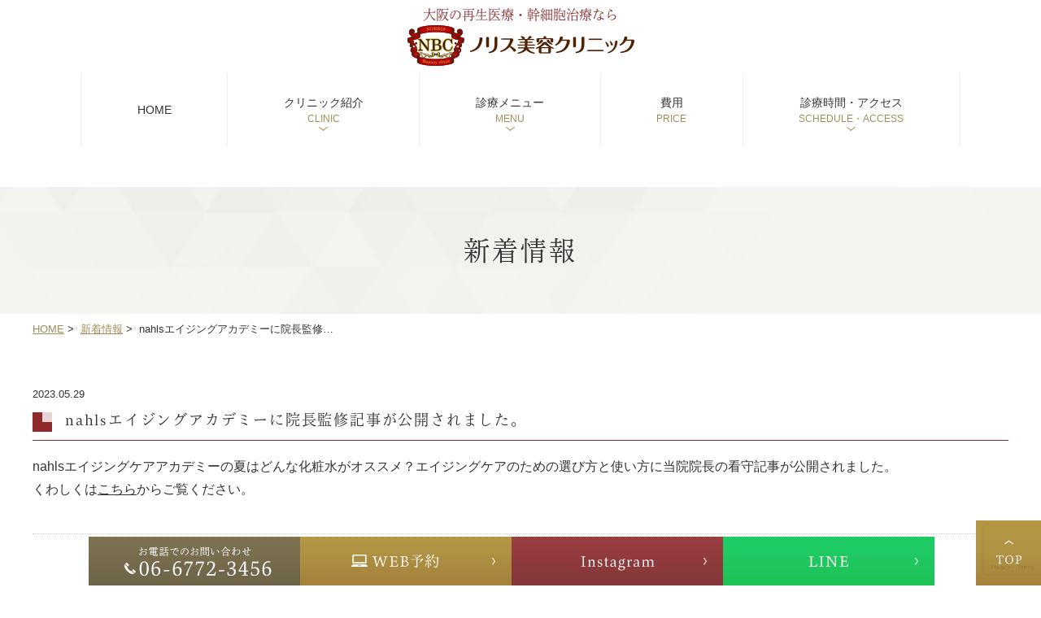

--- FILE ---
content_type: text/html; charset=UTF-8
request_url: https://www.norris-beauty-clinic.com/news/745/
body_size: 48393
content:
<!DOCTYPE html>
<html lang="ja"
	prefix="og: https://ogp.me/ns#" >
<head>
<!-- Google Tag Manager -->
<script>(function(w,d,s,l,i){w[l]=w[l]||[];w[l].push({'gtm.start':
new Date().getTime(),event:'gtm.js'});var f=d.getElementsByTagName(s)[0],
j=d.createElement(s),dl=l!='dataLayer'?'&l='+l:'';j.async=true;j.src=
'https://www.googletagmanager.com/gtm.js?id='+i+dl;f.parentNode.insertBefore(j,f);
})(window,document,'script','dataLayer','GTM-K86KZ6W');</script>
<!-- End Google Tag Manager -->
<meta http-equiv="X-UA-Compatible" content="IE=edge">
<meta name="viewport" content="width=device-width,minimum-scale=1.0,maximum-scale=2.0,user-scalable=yes,initial-scale=1.0" />
<meta http-equiv="Content-Type" content="text/html; charset=UTF-8" />
<meta name="google-site-verification" content="hmxqReYogOQ3sMhGaMYc79dir_8Ynfnc1LhAqa4X5c0" />


		<!-- All in One SEO 4.1.5.3 -->
		<title>nahlsエイジングアカデミーに院長監修記事が公開されました。 | ノリス美容クリニック</title>
		<meta name="description" content="nahlsエイジングケアアカデミーの夏はどんな化粧水がオススメ？エイジン..." />
		<meta name="robots" content="max-image-preview:large" />
		<link rel="canonical" href="https://www.norris-beauty-clinic.com/news/745/" />

		<meta name="referrer" content="no-referrer-when-downgrade"/>
<!-- Global site tag (gtag.js) - Google Analytics -->
<script async src="https://www.googletagmanager.com/gtag/js?id=UA-214963103-1"></script>
<script async src="https://www.googletagmanager.com/gtag/js?id=G-5TY6PBQCE0"></script>
<script>
 window.dataLayer = window.dataLayer || [];
 function gtag(){dataLayer.push(arguments);}
 gtag('js', new Date());

 gtag('config', 'UA-214963103-1');
 gtag('config', 'UA-275438938-1');
 gtag('config', 'G-5TY6PBQCE0');
</script>
		<meta property="og:locale" content="ja_JP" />
		<meta property="og:site_name" content="ノリス美容クリニック |" />
		<meta property="og:type" content="article" />
		<meta property="og:title" content="nahlsエイジングアカデミーに院長監修記事が公開されました。 | ノリス美容クリニック" />
		<meta property="og:description" content="nahlsエイジングケアアカデミーの夏はどんな化粧水がオススメ？エイジン..." />
		<meta property="og:url" content="https://www.norris-beauty-clinic.com/news/745/" />
		<meta property="article:published_time" content="2023-05-29T01:29:19+00:00" />
		<meta property="article:modified_time" content="2023-05-29T01:29:19+00:00" />
		<meta name="twitter:card" content="summary" />
		<meta name="twitter:domain" content="www.norris-beauty-clinic.com" />
		<meta name="twitter:title" content="nahlsエイジングアカデミーに院長監修記事が公開されました。 | ノリス美容クリニック" />
		<meta name="twitter:description" content="nahlsエイジングケアアカデミーの夏はどんな化粧水がオススメ？エイジン..." />
		<script type="application/ld+json" class="aioseo-schema">
			{"@context":"https:\/\/schema.org","@graph":[{"@type":"WebSite","@id":"https:\/\/www.norris-beauty-clinic.com\/#website","url":"https:\/\/www.norris-beauty-clinic.com\/","name":"\u30ce\u30ea\u30b9\u7f8e\u5bb9\u30af\u30ea\u30cb\u30c3\u30af","inLanguage":"ja","publisher":{"@id":"https:\/\/www.norris-beauty-clinic.com\/#organization"}},{"@type":"Organization","@id":"https:\/\/www.norris-beauty-clinic.com\/#organization","name":"\u30ce\u30ea\u30b9\u7f8e\u5bb9\u30af\u30ea\u30cb\u30c3\u30af","url":"https:\/\/www.norris-beauty-clinic.com\/"},{"@type":"BreadcrumbList","@id":"https:\/\/www.norris-beauty-clinic.com\/news\/745\/#breadcrumblist","itemListElement":[{"@type":"ListItem","@id":"https:\/\/www.norris-beauty-clinic.com\/#listItem","position":1,"item":{"@type":"WebPage","@id":"https:\/\/www.norris-beauty-clinic.com\/","name":"\u30db\u30fc\u30e0","description":"\u5927\u962a\u5929\u738b\u5bfa\u30fb\u96e3\u6ce2\u306e\u7f8e\u5bb9\u30af\u30ea\u30cb\u30c3\u30af\u300c\u30ce\u30ea\u30b9\u7f8e\u5bb9\u30af\u30ea\u30cb\u30c3\u30af\u300d\u3067\u3059\u3002\u30b7\u30df\u53d6\u308a\u30fb\u30b7\u30ef\u6539\u5584\u3001\u8131\u6bdb\u3001\u30c0\u30fc\u30de\u30da\u30f3\u3084\u30cf\u30a4\u30d5(HIFU)\u3001\u30a8\u30af\u30bd\u30bd\u30fc\u30e0\u3001\u5e79\u7d30\u80de\u6cbb\u7642\u3067\u6839\u672c\u304b\u3089\u306e\u808c\u518d\u751f\u30fb\u808c\u6539\u5584\u3092\u884c\u3044\u307e\u3059\u3002\u5927\u962a\u30fb\u4e0a\u672c\u753a\u304b\u3089\u5f92\u6b694\u5206\u3001\u8c37\u753a\u4e5d\u4e01\u76ee\u304b\u30897\u5206\u306e\u3068\u3053\u308d\u306b\u3042\u308a\u3001\u571f\u65e5\u3082\u8a3a\u7642\u3057\u3066\u304a\u308a\u307e\u3059\u3002","url":"https:\/\/www.norris-beauty-clinic.com\/"},"nextItem":"https:\/\/www.norris-beauty-clinic.com\/news\/#listItem"},{"@type":"ListItem","@id":"https:\/\/www.norris-beauty-clinic.com\/news\/#listItem","position":2,"item":{"@type":"WebPage","@id":"https:\/\/www.norris-beauty-clinic.com\/news\/","name":"\u65b0\u7740\u60c5\u5831","description":"nahls\u30a8\u30a4\u30b8\u30f3\u30b0\u30b1\u30a2\u30a2\u30ab\u30c7\u30df\u30fc\u306e\u590f\u306f\u3069\u3093\u306a\u5316\u7ca7\u6c34\u304c\u30aa\u30b9\u30b9\u30e1\uff1f\u30a8\u30a4\u30b8\u30f3...","url":"https:\/\/www.norris-beauty-clinic.com\/news\/"},"previousItem":"https:\/\/www.norris-beauty-clinic.com\/#listItem"}]},{"@type":"Person","@id":"https:\/\/www.norris-beauty-clinic.com\/author\/norris\/#author","url":"https:\/\/www.norris-beauty-clinic.com\/author\/norris\/","name":"\u5343\u539f\u826f\u53cb","image":{"@type":"ImageObject","@id":"https:\/\/www.norris-beauty-clinic.com\/news\/745\/#authorImage","url":"https:\/\/secure.gravatar.com\/avatar\/8c90955b24e9d789df5b7ae5f8477ce8?s=96&d=mm&r=g","width":96,"height":96,"caption":"\u5343\u539f\u826f\u53cb"}},{"@type":"WebPage","@id":"https:\/\/www.norris-beauty-clinic.com\/news\/745\/#webpage","url":"https:\/\/www.norris-beauty-clinic.com\/news\/745\/","name":"nahls\u30a8\u30a4\u30b8\u30f3\u30b0\u30a2\u30ab\u30c7\u30df\u30fc\u306b\u9662\u9577\u76e3\u4fee\u8a18\u4e8b\u304c\u516c\u958b\u3055\u308c\u307e\u3057\u305f\u3002 | \u30ce\u30ea\u30b9\u7f8e\u5bb9\u30af\u30ea\u30cb\u30c3\u30af","description":"nahls\u30a8\u30a4\u30b8\u30f3\u30b0\u30b1\u30a2\u30a2\u30ab\u30c7\u30df\u30fc\u306e\u590f\u306f\u3069\u3093\u306a\u5316\u7ca7\u6c34\u304c\u30aa\u30b9\u30b9\u30e1\uff1f\u30a8\u30a4\u30b8\u30f3...","inLanguage":"ja","isPartOf":{"@id":"https:\/\/www.norris-beauty-clinic.com\/#website"},"breadcrumb":{"@id":"https:\/\/www.norris-beauty-clinic.com\/news\/745\/#breadcrumblist"},"author":"https:\/\/www.norris-beauty-clinic.com\/author\/norris\/#author","creator":"https:\/\/www.norris-beauty-clinic.com\/author\/norris\/#author","datePublished":"2023-05-29T01:29:19+09:00","dateModified":"2023-05-29T01:29:19+09:00"},{"@type":"Article","@id":"https:\/\/www.norris-beauty-clinic.com\/news\/745\/#article","name":"nahls\u30a8\u30a4\u30b8\u30f3\u30b0\u30a2\u30ab\u30c7\u30df\u30fc\u306b\u9662\u9577\u76e3\u4fee\u8a18\u4e8b\u304c\u516c\u958b\u3055\u308c\u307e\u3057\u305f\u3002 | \u30ce\u30ea\u30b9\u7f8e\u5bb9\u30af\u30ea\u30cb\u30c3\u30af","description":"nahls\u30a8\u30a4\u30b8\u30f3\u30b0\u30b1\u30a2\u30a2\u30ab\u30c7\u30df\u30fc\u306e\u590f\u306f\u3069\u3093\u306a\u5316\u7ca7\u6c34\u304c\u30aa\u30b9\u30b9\u30e1\uff1f\u30a8\u30a4\u30b8\u30f3...","inLanguage":"ja","headline":"nahls\u30a8\u30a4\u30b8\u30f3\u30b0\u30a2\u30ab\u30c7\u30df\u30fc\u306b\u9662\u9577\u76e3\u4fee\u8a18\u4e8b\u304c\u516c\u958b\u3055\u308c\u307e\u3057\u305f\u3002","author":{"@id":"https:\/\/www.norris-beauty-clinic.com\/author\/norris\/#author"},"publisher":{"@id":"https:\/\/www.norris-beauty-clinic.com\/#organization"},"datePublished":"2023-05-29T01:29:19+09:00","dateModified":"2023-05-29T01:29:19+09:00","articleSection":"\u65b0\u7740\u60c5\u5831","mainEntityOfPage":{"@id":"https:\/\/www.norris-beauty-clinic.com\/news\/745\/#webpage"},"isPartOf":{"@id":"https:\/\/www.norris-beauty-clinic.com\/news\/745\/#webpage"}}]}
		</script>
		<!-- All in One SEO -->

<link rel='dns-prefetch' href='//ajax.googleapis.com' />
<link rel='dns-prefetch' href='//www.google.com' />
<link rel='dns-prefetch' href='//s.w.org' />
<link rel="alternate" type="application/rss+xml" title="ノリス美容クリニック &raquo; フィード" href="https://www.norris-beauty-clinic.com/feed/" />
<link rel="alternate" type="application/rss+xml" title="ノリス美容クリニック &raquo; コメントフィード" href="https://www.norris-beauty-clinic.com/comments/feed/" />
<link rel="alternate" type="application/rss+xml" title="ノリス美容クリニック &raquo; nahlsエイジングアカデミーに院長監修記事が公開されました。 のコメントのフィード" href="https://www.norris-beauty-clinic.com/news/745/feed/" />
		<!-- This site uses the Google Analytics by MonsterInsights plugin v8.10.0 - Using Analytics tracking - https://www.monsterinsights.com/ -->
							<script
				src="//www.googletagmanager.com/gtag/js?id=UA-214963103-1"  data-cfasync="false" data-wpfc-render="false" async></script>
			<script data-cfasync="false" data-wpfc-render="false">
				var mi_version = '8.10.0';
				var mi_track_user = true;
				var mi_no_track_reason = '';
				
								var disableStrs = [
															'ga-disable-UA-214963103-1',
									];

				/* Function to detect opted out users */
				function __gtagTrackerIsOptedOut() {
					for (var index = 0; index < disableStrs.length; index++) {
						if (document.cookie.indexOf(disableStrs[index] + '=true') > -1) {
							return true;
						}
					}

					return false;
				}

				/* Disable tracking if the opt-out cookie exists. */
				if (__gtagTrackerIsOptedOut()) {
					for (var index = 0; index < disableStrs.length; index++) {
						window[disableStrs[index]] = true;
					}
				}

				/* Opt-out function */
				function __gtagTrackerOptout() {
					for (var index = 0; index < disableStrs.length; index++) {
						document.cookie = disableStrs[index] + '=true; expires=Thu, 31 Dec 2099 23:59:59 UTC; path=/';
						window[disableStrs[index]] = true;
					}
				}

				if ('undefined' === typeof gaOptout) {
					function gaOptout() {
						__gtagTrackerOptout();
					}
				}
								window.dataLayer = window.dataLayer || [];

				window.MonsterInsightsDualTracker = {
					helpers: {},
					trackers: {},
				};
				if (mi_track_user) {
					function __gtagDataLayer() {
						dataLayer.push(arguments);
					}

					function __gtagTracker(type, name, parameters) {
						if (!parameters) {
							parameters = {};
						}

						if (parameters.send_to) {
							__gtagDataLayer.apply(null, arguments);
							return;
						}

						if (type === 'event') {
							
														parameters.send_to = monsterinsights_frontend.ua;
							__gtagDataLayer(type, name, parameters);
													} else {
							__gtagDataLayer.apply(null, arguments);
						}
					}

					__gtagTracker('js', new Date());
					__gtagTracker('set', {
						'developer_id.dZGIzZG': true,
											});
															__gtagTracker('config', 'UA-214963103-1', {"forceSSL":"true","link_attribution":"true"} );
										window.gtag = __gtagTracker;										(function () {
						/* https://developers.google.com/analytics/devguides/collection/analyticsjs/ */
						/* ga and __gaTracker compatibility shim. */
						var noopfn = function () {
							return null;
						};
						var newtracker = function () {
							return new Tracker();
						};
						var Tracker = function () {
							return null;
						};
						var p = Tracker.prototype;
						p.get = noopfn;
						p.set = noopfn;
						p.send = function () {
							var args = Array.prototype.slice.call(arguments);
							args.unshift('send');
							__gaTracker.apply(null, args);
						};
						var __gaTracker = function () {
							var len = arguments.length;
							if (len === 0) {
								return;
							}
							var f = arguments[len - 1];
							if (typeof f !== 'object' || f === null || typeof f.hitCallback !== 'function') {
								if ('send' === arguments[0]) {
									var hitConverted, hitObject = false, action;
									if ('event' === arguments[1]) {
										if ('undefined' !== typeof arguments[3]) {
											hitObject = {
												'eventAction': arguments[3],
												'eventCategory': arguments[2],
												'eventLabel': arguments[4],
												'value': arguments[5] ? arguments[5] : 1,
											}
										}
									}
									if ('pageview' === arguments[1]) {
										if ('undefined' !== typeof arguments[2]) {
											hitObject = {
												'eventAction': 'page_view',
												'page_path': arguments[2],
											}
										}
									}
									if (typeof arguments[2] === 'object') {
										hitObject = arguments[2];
									}
									if (typeof arguments[5] === 'object') {
										Object.assign(hitObject, arguments[5]);
									}
									if ('undefined' !== typeof arguments[1].hitType) {
										hitObject = arguments[1];
										if ('pageview' === hitObject.hitType) {
											hitObject.eventAction = 'page_view';
										}
									}
									if (hitObject) {
										action = 'timing' === arguments[1].hitType ? 'timing_complete' : hitObject.eventAction;
										hitConverted = mapArgs(hitObject);
										__gtagTracker('event', action, hitConverted);
									}
								}
								return;
							}

							function mapArgs(args) {
								var arg, hit = {};
								var gaMap = {
									'eventCategory': 'event_category',
									'eventAction': 'event_action',
									'eventLabel': 'event_label',
									'eventValue': 'event_value',
									'nonInteraction': 'non_interaction',
									'timingCategory': 'event_category',
									'timingVar': 'name',
									'timingValue': 'value',
									'timingLabel': 'event_label',
									'page': 'page_path',
									'location': 'page_location',
									'title': 'page_title',
								};
								for (arg in args) {
																		if (!(!args.hasOwnProperty(arg) || !gaMap.hasOwnProperty(arg))) {
										hit[gaMap[arg]] = args[arg];
									} else {
										hit[arg] = args[arg];
									}
								}
								return hit;
							}

							try {
								f.hitCallback();
							} catch (ex) {
							}
						};
						__gaTracker.create = newtracker;
						__gaTracker.getByName = newtracker;
						__gaTracker.getAll = function () {
							return [];
						};
						__gaTracker.remove = noopfn;
						__gaTracker.loaded = true;
						window['__gaTracker'] = __gaTracker;
					})();
									} else {
										console.log("");
					(function () {
						function __gtagTracker() {
							return null;
						}

						window['__gtagTracker'] = __gtagTracker;
						window['gtag'] = __gtagTracker;
					})();
									}
			</script>
				<!-- / Google Analytics by MonsterInsights -->
		<link rel='stylesheet' id='sbi_styles-css'  href='https://www.norris-beauty-clinic.com/wp-content/plugins/instagram-feed/css/sbi-styles.min.css?ver=6.6.1' media='all' />
<link rel='stylesheet' id='wp-block-library-css'  href='https://www.norris-beauty-clinic.com/wp-includes/css/dist/block-library/style.min.css?ver=5.9.12' media='all' />
<style id='global-styles-inline-css'>
body{--wp--preset--color--black: #000000;--wp--preset--color--cyan-bluish-gray: #abb8c3;--wp--preset--color--white: #ffffff;--wp--preset--color--pale-pink: #f78da7;--wp--preset--color--vivid-red: #cf2e2e;--wp--preset--color--luminous-vivid-orange: #ff6900;--wp--preset--color--luminous-vivid-amber: #fcb900;--wp--preset--color--light-green-cyan: #7bdcb5;--wp--preset--color--vivid-green-cyan: #00d084;--wp--preset--color--pale-cyan-blue: #8ed1fc;--wp--preset--color--vivid-cyan-blue: #0693e3;--wp--preset--color--vivid-purple: #9b51e0;--wp--preset--gradient--vivid-cyan-blue-to-vivid-purple: linear-gradient(135deg,rgba(6,147,227,1) 0%,rgb(155,81,224) 100%);--wp--preset--gradient--light-green-cyan-to-vivid-green-cyan: linear-gradient(135deg,rgb(122,220,180) 0%,rgb(0,208,130) 100%);--wp--preset--gradient--luminous-vivid-amber-to-luminous-vivid-orange: linear-gradient(135deg,rgba(252,185,0,1) 0%,rgba(255,105,0,1) 100%);--wp--preset--gradient--luminous-vivid-orange-to-vivid-red: linear-gradient(135deg,rgba(255,105,0,1) 0%,rgb(207,46,46) 100%);--wp--preset--gradient--very-light-gray-to-cyan-bluish-gray: linear-gradient(135deg,rgb(238,238,238) 0%,rgb(169,184,195) 100%);--wp--preset--gradient--cool-to-warm-spectrum: linear-gradient(135deg,rgb(74,234,220) 0%,rgb(151,120,209) 20%,rgb(207,42,186) 40%,rgb(238,44,130) 60%,rgb(251,105,98) 80%,rgb(254,248,76) 100%);--wp--preset--gradient--blush-light-purple: linear-gradient(135deg,rgb(255,206,236) 0%,rgb(152,150,240) 100%);--wp--preset--gradient--blush-bordeaux: linear-gradient(135deg,rgb(254,205,165) 0%,rgb(254,45,45) 50%,rgb(107,0,62) 100%);--wp--preset--gradient--luminous-dusk: linear-gradient(135deg,rgb(255,203,112) 0%,rgb(199,81,192) 50%,rgb(65,88,208) 100%);--wp--preset--gradient--pale-ocean: linear-gradient(135deg,rgb(255,245,203) 0%,rgb(182,227,212) 50%,rgb(51,167,181) 100%);--wp--preset--gradient--electric-grass: linear-gradient(135deg,rgb(202,248,128) 0%,rgb(113,206,126) 100%);--wp--preset--gradient--midnight: linear-gradient(135deg,rgb(2,3,129) 0%,rgb(40,116,252) 100%);--wp--preset--duotone--dark-grayscale: url('#wp-duotone-dark-grayscale');--wp--preset--duotone--grayscale: url('#wp-duotone-grayscale');--wp--preset--duotone--purple-yellow: url('#wp-duotone-purple-yellow');--wp--preset--duotone--blue-red: url('#wp-duotone-blue-red');--wp--preset--duotone--midnight: url('#wp-duotone-midnight');--wp--preset--duotone--magenta-yellow: url('#wp-duotone-magenta-yellow');--wp--preset--duotone--purple-green: url('#wp-duotone-purple-green');--wp--preset--duotone--blue-orange: url('#wp-duotone-blue-orange');--wp--preset--font-size--small: 13px;--wp--preset--font-size--medium: 20px;--wp--preset--font-size--large: 36px;--wp--preset--font-size--x-large: 42px;}.has-black-color{color: var(--wp--preset--color--black) !important;}.has-cyan-bluish-gray-color{color: var(--wp--preset--color--cyan-bluish-gray) !important;}.has-white-color{color: var(--wp--preset--color--white) !important;}.has-pale-pink-color{color: var(--wp--preset--color--pale-pink) !important;}.has-vivid-red-color{color: var(--wp--preset--color--vivid-red) !important;}.has-luminous-vivid-orange-color{color: var(--wp--preset--color--luminous-vivid-orange) !important;}.has-luminous-vivid-amber-color{color: var(--wp--preset--color--luminous-vivid-amber) !important;}.has-light-green-cyan-color{color: var(--wp--preset--color--light-green-cyan) !important;}.has-vivid-green-cyan-color{color: var(--wp--preset--color--vivid-green-cyan) !important;}.has-pale-cyan-blue-color{color: var(--wp--preset--color--pale-cyan-blue) !important;}.has-vivid-cyan-blue-color{color: var(--wp--preset--color--vivid-cyan-blue) !important;}.has-vivid-purple-color{color: var(--wp--preset--color--vivid-purple) !important;}.has-black-background-color{background-color: var(--wp--preset--color--black) !important;}.has-cyan-bluish-gray-background-color{background-color: var(--wp--preset--color--cyan-bluish-gray) !important;}.has-white-background-color{background-color: var(--wp--preset--color--white) !important;}.has-pale-pink-background-color{background-color: var(--wp--preset--color--pale-pink) !important;}.has-vivid-red-background-color{background-color: var(--wp--preset--color--vivid-red) !important;}.has-luminous-vivid-orange-background-color{background-color: var(--wp--preset--color--luminous-vivid-orange) !important;}.has-luminous-vivid-amber-background-color{background-color: var(--wp--preset--color--luminous-vivid-amber) !important;}.has-light-green-cyan-background-color{background-color: var(--wp--preset--color--light-green-cyan) !important;}.has-vivid-green-cyan-background-color{background-color: var(--wp--preset--color--vivid-green-cyan) !important;}.has-pale-cyan-blue-background-color{background-color: var(--wp--preset--color--pale-cyan-blue) !important;}.has-vivid-cyan-blue-background-color{background-color: var(--wp--preset--color--vivid-cyan-blue) !important;}.has-vivid-purple-background-color{background-color: var(--wp--preset--color--vivid-purple) !important;}.has-black-border-color{border-color: var(--wp--preset--color--black) !important;}.has-cyan-bluish-gray-border-color{border-color: var(--wp--preset--color--cyan-bluish-gray) !important;}.has-white-border-color{border-color: var(--wp--preset--color--white) !important;}.has-pale-pink-border-color{border-color: var(--wp--preset--color--pale-pink) !important;}.has-vivid-red-border-color{border-color: var(--wp--preset--color--vivid-red) !important;}.has-luminous-vivid-orange-border-color{border-color: var(--wp--preset--color--luminous-vivid-orange) !important;}.has-luminous-vivid-amber-border-color{border-color: var(--wp--preset--color--luminous-vivid-amber) !important;}.has-light-green-cyan-border-color{border-color: var(--wp--preset--color--light-green-cyan) !important;}.has-vivid-green-cyan-border-color{border-color: var(--wp--preset--color--vivid-green-cyan) !important;}.has-pale-cyan-blue-border-color{border-color: var(--wp--preset--color--pale-cyan-blue) !important;}.has-vivid-cyan-blue-border-color{border-color: var(--wp--preset--color--vivid-cyan-blue) !important;}.has-vivid-purple-border-color{border-color: var(--wp--preset--color--vivid-purple) !important;}.has-vivid-cyan-blue-to-vivid-purple-gradient-background{background: var(--wp--preset--gradient--vivid-cyan-blue-to-vivid-purple) !important;}.has-light-green-cyan-to-vivid-green-cyan-gradient-background{background: var(--wp--preset--gradient--light-green-cyan-to-vivid-green-cyan) !important;}.has-luminous-vivid-amber-to-luminous-vivid-orange-gradient-background{background: var(--wp--preset--gradient--luminous-vivid-amber-to-luminous-vivid-orange) !important;}.has-luminous-vivid-orange-to-vivid-red-gradient-background{background: var(--wp--preset--gradient--luminous-vivid-orange-to-vivid-red) !important;}.has-very-light-gray-to-cyan-bluish-gray-gradient-background{background: var(--wp--preset--gradient--very-light-gray-to-cyan-bluish-gray) !important;}.has-cool-to-warm-spectrum-gradient-background{background: var(--wp--preset--gradient--cool-to-warm-spectrum) !important;}.has-blush-light-purple-gradient-background{background: var(--wp--preset--gradient--blush-light-purple) !important;}.has-blush-bordeaux-gradient-background{background: var(--wp--preset--gradient--blush-bordeaux) !important;}.has-luminous-dusk-gradient-background{background: var(--wp--preset--gradient--luminous-dusk) !important;}.has-pale-ocean-gradient-background{background: var(--wp--preset--gradient--pale-ocean) !important;}.has-electric-grass-gradient-background{background: var(--wp--preset--gradient--electric-grass) !important;}.has-midnight-gradient-background{background: var(--wp--preset--gradient--midnight) !important;}.has-small-font-size{font-size: var(--wp--preset--font-size--small) !important;}.has-medium-font-size{font-size: var(--wp--preset--font-size--medium) !important;}.has-large-font-size{font-size: var(--wp--preset--font-size--large) !important;}.has-x-large-font-size{font-size: var(--wp--preset--font-size--x-large) !important;}
</style>
<link rel='stylesheet' id='contact-form-7-css'  href='https://www.norris-beauty-clinic.com/wp-content/plugins/contact-form-7/includes/css/styles.css?ver=5.5.2' media='all' />
<link rel='stylesheet' id='wpae-style-css'  href='https://www.norris-beauty-clinic.com/wp-content/plugins/wp-author-extension_v1.2.1/assets/css/style.css?ver=1.2.1' media='all' />
<link rel='stylesheet' id='wpae-contributor-style-css'  href='https://www.norris-beauty-clinic.com/wp-content/plugins/wp-author-extension_v1.2.1/assets/css/contributor.css?ver=1.2.1' media='all' />
<link rel='stylesheet' id='slick-style-css'  href='https://www.norris-beauty-clinic.com/wp-content/themes/originalstyle-1column_05/js/vender/slick/slick.css?ver=5.9.12' media='all' />
<link rel='stylesheet' id='slicktheme-style-css'  href='https://www.norris-beauty-clinic.com/wp-content/themes/originalstyle-1column_05/js/vender/slick/slick-theme.css?ver=5.9.12' media='all' />
<link rel='stylesheet' id='lightbox-style-css'  href='https://www.norris-beauty-clinic.com/wp-content/themes/originalstyle-1column_05/js/vender/lightbox/css/lightbox.css?ver=5.9.12' media='all' />
<link rel='stylesheet' id='originalstylecommon-style-css'  href='https://www.norris-beauty-clinic.com/wp-content/themes/originalstyle-1column_05/common.css?ver=5.9.12' media='all' />
<link rel='stylesheet' id='originalstyle-style-css'  href='https://www.norris-beauty-clinic.com/wp-content/themes/originalstyle-1column_05/style.css?ver=5.9.12' media='all' />
<link rel='stylesheet' id='originalstyleindex-style-css'  href='https://www.norris-beauty-clinic.com/wp-content/themes/originalstyle-1column_05/index.css?ver=5.9.12' media='all' />
<link rel='stylesheet' id='jquery-ui-smoothness-css'  href='https://www.norris-beauty-clinic.com/wp-content/plugins/contact-form-7/includes/js/jquery-ui/themes/smoothness/jquery-ui.min.css?ver=1.12.1' media='screen' />
<script src='https://www.norris-beauty-clinic.com/wp-content/plugins/google-analytics-for-wordpress/assets/js/frontend-gtag.min.js?ver=8.10.0' id='monsterinsights-frontend-script-js'></script>
<script data-cfasync="false" data-wpfc-render="false" id='monsterinsights-frontend-script-js-extra'>var monsterinsights_frontend = {"js_events_tracking":"true","download_extensions":"doc,pdf,ppt,zip,xls,docx,pptx,xlsx","inbound_paths":"[{\"path\":\"\\\/go\\\/\",\"label\":\"affiliate\"},{\"path\":\"\\\/recommend\\\/\",\"label\":\"affiliate\"}]","home_url":"https:\/\/www.norris-beauty-clinic.com","hash_tracking":"false","ua":"UA-214963103-1","v4_id":""};</script>


<!-- This site is optimized with the Schema plugin v1.7.9.6 - https://schema.press -->
<script type="application/ld+json">{"@context":"https:\/\/schema.org\/","@type":"BlogPosting","mainEntityOfPage":{"@type":"WebPage","@id":"https:\/\/www.norris-beauty-clinic.com\/news\/745\/"},"url":"https:\/\/www.norris-beauty-clinic.com\/news\/745\/","headline":"nahlsエイジングアカデミーに院長監修記事が公開されました。","datePublished":"2023-05-29T10:29:19+09:00","dateModified":"2023-05-29T10:29:19+09:00","publisher":{"@type":"Organization","@id":"https:\/\/www.norris-beauty-clinic.com\/#organization","name":"ノリス美容クリニック","logo":{"@type":"ImageObject","url":"","width":600,"height":60}},"articleSection":"新着情報","description":"nahlsエイジングケアアカデミーの夏はどんな化粧水がオススメ？エイジングケアのための選び方と使い","author":{"@type":"Person","name":"千原良友","url":"https:\/\/www.norris-beauty-clinic.com\/author\/norris\/","image":{"@type":"ImageObject","url":"https:\/\/secure.gravatar.com\/avatar\/8c90955b24e9d789df5b7ae5f8477ce8?s=96&d=mm&r=g","height":96,"width":96},"sameAs":["http:\/\/www.norris-beauty-clinic.com"]}}</script>

<link rel="icon" href="https://www.norris-beauty-clinic.com/wp-content/uploads/cropped-97f0fe9f784f8b6306aa6a3c5bd6058c-32x32.png" sizes="32x32" />
<link rel="icon" href="https://www.norris-beauty-clinic.com/wp-content/uploads/cropped-97f0fe9f784f8b6306aa6a3c5bd6058c-192x192.png" sizes="192x192" />
<link rel="apple-touch-icon" href="https://www.norris-beauty-clinic.com/wp-content/uploads/cropped-97f0fe9f784f8b6306aa6a3c5bd6058c-180x180.png" />
<meta name="msapplication-TileImage" content="https://www.norris-beauty-clinic.com/wp-content/uploads/cropped-97f0fe9f784f8b6306aa6a3c5bd6058c-270x270.png" />

<link href="https://fonts.googleapis.com/icon?family=Material+Icons" rel="stylesheet">
<script src="https://cdnjs.cloudflare.com/ajax/libs/picturefill/3.0.3/picturefill.js"></script>
<script>
  (function(d) {
    var config = {
      kitId: 'blr2diq',
      scriptTimeout: 3000,
      async: true
    },
    h=d.documentElement,t=setTimeout(function(){h.className=h.className.replace(/\bwf-loading\b/g,"")+" wf-inactive";},config.scriptTimeout),tk=d.createElement("script"),f=false,s=d.getElementsByTagName("script")[0],a;h.className+=" wf-loading";tk.src='https://use.typekit.net/'+config.kitId+'.js';tk.async=true;tk.onload=tk.onreadystatechange=function(){a=this.readyState;if(f||a&&a!="complete"&&a!="loaded")return;f=true;clearTimeout(t);try{Typekit.load(config)}catch(e){}};s.parentNode.insertBefore(tk,s)
  })(document);
</script>
<meta name="facebook-domain-verification" content="3mbdzd10kocz2fmzk8cw38nk1pkvpl" />
<!-- Google 構造化データ マークアップ支援ツールが生成した JSON-LD マークアップです。 -->
<script type="application/ld+json">
{
  "@context": "http://schema.org",
  "@type": "LocalBusiness",
  "name": "ノリス美容クリニック",
  "image": "https://www.norris-beauty-clinic.com/wp-content/uploads/KAT_0904-514x770.jpg",
  "telephone": "+81-6-6772-3456",
  "address": {
    "@type": "PostalAddress",
    "streetAddress": "天王寺区石ケ辻町18−21 上六クリニックモール4階",
    "addressLocality": "大阪市",
    "addressRegion": "大阪府",
    "addressCountry": "JP",
    "postalCode": "543-0031"
  },
  "openingHoursSpecification": {
    "@type": "OpeningHoursSpecification",
    "dayOfWeek": {
      "@type": "DayOfWeek",
      "name": "Sun,Wed,Thu,Fri,Sat"
    },
    "opens": "10:30:00",
    "closes": "19:00:00"
  },
  "url": "https://www.norris-beauty-clinic.com/"
}
</script>
	<!-- Google tag (gtag.js) -->
<script async src="https://www.googletagmanager.com/gtag/js?id=G-Q8C2F54290"></script>
<script>
  window.dataLayer = window.dataLayer || [];
  function gtag(){dataLayer.push(arguments);}
  gtag('js', new Date());

  gtag('config', 'G-Q8C2F54290');
</script>
</head>
<body id="pagetop" class="post-template-default single single-post postid-745 single-format-standard category-name-news single-post single single-in-  caegory-in-news" >
<!-- Google Tag Manager (noscript) -->
<noscript><iframe src="https://www.googletagmanager.com/ns.html?id=GTM-K86KZ6W"
height="0" width="0" style="display:none;visibility:hidden"></iframe></noscript>
<!-- End Google Tag Manager (noscript) -->
<div id="menu_bk"></div>
<div id="header">
	<div class="inner ">
		<div class="headerinner">
			<div class="textwidget">
			
<h1 class="header_title">

  大阪の再生医療・幹細胞治療なら
  <a href="https://www.norris-beauty-clinic.com/">
    <img src="https://www.norris-beauty-clinic.com/wp-content/themes/originalstyle-1column_05/img/logo.png" alt="ノリス美容クリニック">
  </a>

</h1>
<ul class="sp" id="sp_nav">
<li><a href="https://www.norris-beauty-clinic.com/"><img src="https://www.norris-beauty-clinic.com/wp-content/themes/originalstyle-1column_05/img/sp_nav01.png" alt="HOME"></a></li>
<li><a href="https://www.norris-beauty-clinic.com/clinic/"><img src="https://www.norris-beauty-clinic.com/wp-content/themes/originalstyle-1column_05/img/sp_nav02.png" alt="クリニック紹介"></a></li>
<li><a href="tel:0667723456" onclick="gtag('event', 'phone-number-tap', {'event_category': 'smartphone','event_label': 'header'});"><img src="https://www.norris-beauty-clinic.com/wp-content/themes/originalstyle-1column_05/img/sp_nav03.png" alt="電話"></a></li>
<li><a href="https://www.norris-beauty-clinic.com/access/"><img src="https://www.norris-beauty-clinic.com/wp-content/themes/originalstyle-1column_05/img/sp_nav04.png" alt="アクセス・診療時間"></a></li>
<li id="toggle"><a><img src="https://www.norris-beauty-clinic.com/wp-content/themes/originalstyle-1column_05/img/sp_nav05.png" alt="メニュー"></a></li>
</ul>
<div id="nav">
<div class="inner">
<div class="menu-header-nav-container">
<ul class="menu" id="menu-header-nav">
<li class="nav01 menu-item"><a href="https://www.norris-beauty-clinic.com/"><span class="wrap">HOME</span></a></li>
<li class="nav02 menu-item has_children"><a href="javascript:void(0)"><span class="wrap">クリニック紹介<span class="nav_span">CLINIC</span></span></a>
<ul class="sub-menu submenu-sp">
<li><a href="https://www.norris-beauty-clinic.com/doctor/">院長紹介</a></li>
<li><a href="https://www.norris-beauty-clinic.com/clinic/#a01">クリニック紹介</a></li>
<li><a href="https://www.norris-beauty-clinic.com/clinic/#a02">設備紹介</a></li>
</ul>
</li>
<li class="nav03 menu-item has_children wide"><a href="https://www.norris-beauty-clinic.com/"><span class="wrap">診療メニュー<span class="nav_span">MENU</span></span></a>
<div class="submenu-wrap submenu-sp">
<div class="submenu-inner">
<ul class="sub-menu">
<li class="menutitle"><a class="off">診療メニュー</a></li>
<li><a href="https://www.norris-beauty-clinic.com/regenerate/">再生医療</a></li>
<li><a href="https://www.norris-beauty-clinic.com/stem_cell/">幹細胞治療</a></li>
<li><a href="https://www.norris-beauty-clinic.com/prp/">PRP療法</a></li>
<li><a href="https://www.norris-beauty-clinic.com/exosome/">エクソソーム療法</a></li>
<li><a href="https://www.norris-beauty-clinic.com/epilation/">脱毛</a></li>
<li><a href="https://www.norris-beauty-clinic.com/botox/">ボトックス</a></li>
<li><a href="https://www.norris-beauty-clinic.com/hyaluronic/">ヒアルロン酸注射</a></li>
<li><a href="https://www.norris-beauty-clinic.com/vital/">水光注射</a></li>
<li><a href="https://www.norris-beauty-clinic.com/hormone/">ホルモン注射</a></li>
<li><a href="https://www.norris-beauty-clinic.com/beauty/">美容点滴</a></li>
<li><a href="https://www.norris-beauty-clinic.com/hifu/">HIFU</a></li>
<li><a href="https://www.norris-beauty-clinic.com/dermapen/">ダーマペン</a></li>
<li><a href="https://www.norris-beauty-clinic.com/liftup/">リフトアップ（糸リフト）</a></li>
<li><a href="https://www.norris-beauty-clinic.com/photofacial/">フォトフェイシャル</a></li>
<li><a href="https://www.norris-beauty-clinic.com/beautiful_skin/">美肌診断</a></li>
<li><a href="https://www.norris-beauty-clinic.com/harg/">HARG療法（薄毛治療）</a></li>
<li><a href="https://www.norris-beauty-clinic.com/mens_menu/">メンズメニュー</a></li>
</ul>
<ul class="sub-menu">
<li class="menutitle"><a class="off">症状・お悩みから探す</a></li>
<li><a href="https://www.norris-beauty-clinic.com/blemish/">しみ・そばかす・肝斑・くすみ</a></li>
<li><a href="https://www.norris-beauty-clinic.com/wrinkles/">しわ・たるみ</a></li>
<li><a href="https://www.norris-beauty-clinic.com/mole/">いぼ・ほくろ・タトゥー除去</a></li>
<li><a href="https://www.norris-beauty-clinic.com/acne/">ニキビ・ニキビ跡、毛穴</a></li>
<li><a href="https://www.norris-beauty-clinic.com/rejuvenation/">エイジングケア治療</a></li>
<li><a href="https://www.norris-beauty-clinic.com/others/">その他（美肌点滴・ピアス）</a></li>
</ul>
<ul class="sub-menu">
<li class="menutitle"><a class="off">機器から探す</a></li>
<li><a href="https://www.norris-beauty-clinic.com/epilation/#a02">ライトシェアデュエット（脱毛）</a></li>
<li><a href="https://www.norris-beauty-clinic.com/photofacial/">ルミナスIPL M22（フォトフェイシャル）</a></li>
<li><a href="https://www.norris-beauty-clinic.com/hifu/">ウルトラセルQ+（HIFU）</a></li>
<li><a href="https://www.norris-beauty-clinic.com/picolaser/">PicoWay（ピコレーザー）</a></li>
<li><a href="https://www.norris-beauty-clinic.com/beautiful_skin/">re-Beau2（肌診断）</a></li>
<li><a href="https://www.norris-beauty-clinic.com/dermapen/">ダーマペン4</a></li>
</ul>
</div>
</div>
</li>
<li class="nav04 menu-item"><a href="https://www.norris-beauty-clinic.com/fee/"><span class="wrap">費用<span class="nav_span">PRICE</span></span></a></li>
<li class="nav05 menu-item has_children"><a href="https://www.norris-beauty-clinic.com/access/"><span class="wrap">診療時間・アクセス<span class="nav_span">SCHEDULE・ACCESS</span></span></a>
<ul class="sub-menu submenu-sp">
<li><a href="https://www.norris-beauty-clinic.com/access/#a02">診療時間</a></li>
<li><a href="https://www.norris-beauty-clinic.com/access/#a03">アクセス</a></li>
</ul>
</li>
</ul>
</div>
</div>
</div>

			</div>
		</div>
	</div>
</div>


<div id="contents">
    <div class="page-title"><h2 class="page-title-text">新着情報</h2></div>    <div class="bread_wrap"><ul class="bread">
    <li><a href="https://www.norris-beauty-clinic.com/">HOME</a>&nbsp;&gt;&nbsp;</li>
	<li><a href="https://www.norris-beauty-clinic.com/news/">新着情報</a>&nbsp;&gt;&nbsp;</li>
    <li>nahlsエイジングアカデミーに院長監修…</li>
	</ul>
</div>
<div class="inner clearfix">
<div id="main" class="mainblock ">
		
<div class="entry-block clearfix block">
    <div class="dateBlock">2023.05.29</div>
            <h3>nahlsエイジングアカデミーに院長監修記事が公開されました。</h3>
        <div class="entry">
        <p>nahlsエイジングケアアカデミーの夏はどんな化粧水がオススメ？エイジングケアのための選び方と使い方に当院院長の看守記事が公開されました。<br />
くわしくは<a href="https://eijingukea.nahls.co.jp/cosmetics/keshousui/natu-keshousui/">こちら</a>からご覧ください。</p>
    </div>
</div>

</div>
<div id="aside">

<div class="inq">
<div class="inq01"><a href="#pagetop"><img src="https://www.norris-beauty-clinic.com/wp-content/themes/originalstyle-1column_05/img/pagetop.png" alt="一番上に戻る" class="pc"><img src="https://www.norris-beauty-clinic.com/wp-content/themes/originalstyle-1column_05/img/sp_pagetop.png" alt="一番上に戻る" class="sp"></a></div>
<div class="bnr bottom">
<a href="tel:0667723456" onclick="gtag('event', 'phone-number-tap', {'event_category': 'smartphone','event_label': 'fixation'});"><img class="pc" src="https://www.norris-beauty-clinic.com/wp-content/themes/originalstyle-1column_05/img/side01.png" alt="お電話でのお問い合わせ 00-000-0000"><img class="sp" src="https://www.norris-beauty-clinic.com/wp-content/themes/originalstyle-1column_05/img/sp_side01.png" alt="お電話でのお問い合わせ 00-000-0000"></a>
<a href="https://www.norris-beauty-clinic.com/reserve/" onclick="gtag('event', 'phone-mail', {'event_category': 'smartphone','event_label': 'fixation-soudan'});"><img class="pc" src="https://www.norris-beauty-clinic.com/wp-content/themes/originalstyle-1column_05/img/side02.png" alt="WEB予約"><img class="sp" src="https://www.norris-beauty-clinic.com/wp-content/themes/originalstyle-1column_05/img/sp_side02.png" alt="WEB予約"></a>
<a href="https://www.instagram.com/norris_beautyclinic/?utm_medium=copy_link" target="_blank" class="pc"><img class="pc" src="https://www.norris-beauty-clinic.com/wp-content/themes/originalstyle-1column_05/img/side03.png" alt="Instagram"></a>
<a href="https://line.me/R/ti/p/@167qjgmu" target="_blank" class="pc"><img class="pc" src="https://www.norris-beauty-clinic.com/wp-content/themes/originalstyle-1column_05/img/side04.png" alt="LINE"></a>
<ul class="sp">
<li><a href="https://www.instagram.com/norris_beautyclinic/?utm_medium=copy_link" onclick="gtag('event', 'phone-mail', {'event_category': 'smartphone','event_label': 'fixation-soudan'});" target="_blank"><img class="sp" src="https://www.norris-beauty-clinic.com/wp-content/themes/originalstyle-1column_05/img/sp_side03.png" alt="Instagram"></a></li>
<li><a href="https://line.me/R/ti/p/@167qjgmu"><img class="sp" src="https://www.norris-beauty-clinic.com/wp-content/themes/originalstyle-1column_05/img/sp_side04.png" alt="LINE"></a></li>
</ul>
</div>
</div>
</div>
</div>
	
</div>

<div id="footer" class="footer">
<div class="inner">
<div class="logo"><img src="https://www.norris-beauty-clinic.com/wp-content/themes/originalstyle-1column_05/img/f_logo.png" alt="ノリス美容クリニック"></div>
<div class="columns">
<div class="column col_2">
<ul class="info">
<li class="address">〒543-0031<br>大阪府大阪市天王寺区石ケ辻町18−21 上六ときビル 4階</li>
<li class="tel"><a href="tel:0667723456" onclick="gtag('event', 'phone-number-tap', {'event_category': 'smartphone','event_label': 'footer'});">06-6772-3456</a></li>
<li class="access">近鉄「大阪上本町駅」徒歩1分<br>大阪メトロ「谷町九丁目駅」徒歩7分</li>
</ul>
<div class="btn-style left web"><a href="https://www.norris-beauty-clinic.com/contact/" onclick="gtag('event', 'phone-mail', {'event_category': 'smartphone','event_label': ' 'footer-soudan'});"><span class="icon">お問い合わせフォーム</span></a></div>
</div>
<div class="column col_2">
<h3>診療時間表</h3>
<table class="time-table">
<thead>
<tr>
<th> </th>
<th>月</th>
<th>火</th>
<th>水</th>
<th>木</th>
<th>金</th>
<th>土</th>
<th>日</th>
</tr>
</thead>
<tbody>
<tr>
<th>10:30～19:00</th>
<td>―</td>
<td>―</td>
<td><span class="color01">●</span></td>
<td><span class="color01">●</span></td>
<td><span class="color01">●</span></td>
<td><span class="color01">●</span></td>
<td><span class="color01">●</span></td>
</tr>
</tbody>
</table>
<p>※休診日：月・火</p>
</div>
</div>
<div class="menu-footer-nav-container clearfix">
<div id="menu-footer-nav" class="menu">
<div class="menu-item-has-children">
<ul class="sub-menu">
<li><a href="https://www.norris-beauty-clinic.com/blog/">ブログ</a></li>
<li><a href="https://www.norris-beauty-clinic.com/sitemap/">サイトマップ</a></li>
</ul>
</div>
</div>
</div>
<table>
<div style="width: 200px;margin:0 auto;"><!-- ←widthでサイズ調整 --><a style="display: block;" href="https://www.method-innovation.co.jp/" target="_blank" rel="noopener"><img style="width: 100%; height: auto; vertical-align: bottom;" src="https://www.method-innovation.co.jp/wp-content/uploads/logo.svg" alt="クリニックホームページ作成" /></a><a style="padding-top: 3.75%; text-decoration: none; flex-flow: row wrap; justify-content: center; display: flex; color: #4d4d4d;" href="https://www.method-innovation.co.jp/" target="_blank" rel="noopener"><span style="font-size: 14px; font-family: '游ゴシック体',YuGothic,'游ゴシック','Yu Gothic',sans-serif; font-feature-settings: 'palt' 1; letter-spacing: 0.04em; font-weight: bold; text-align: left;">クリニックホームページ制作</span></a></div>
<div class="copyright">&copy;ノリス美容クリニック</div>
</div>
</div>
	</div>

<!-- Instagram Feed JS -->
<script type="text/javascript">
var sbiajaxurl = "https://www.norris-beauty-clinic.com/wp-admin/admin-ajax.php";
</script>
<script src='https://www.norris-beauty-clinic.com/wp-includes/js/dist/vendor/regenerator-runtime.min.js?ver=0.13.9' id='regenerator-runtime-js'></script>
<script src='https://www.norris-beauty-clinic.com/wp-includes/js/dist/vendor/wp-polyfill.min.js?ver=3.15.0' id='wp-polyfill-js'></script>
<script id='contact-form-7-js-extra'>
var wpcf7 = {"api":{"root":"https:\/\/www.norris-beauty-clinic.com\/wp-json\/","namespace":"contact-form-7\/v1"}};
</script>
<script src='https://www.norris-beauty-clinic.com/wp-content/plugins/contact-form-7/includes/js/index.js?ver=5.5.2' id='contact-form-7-js'></script>
<script src='https://ajax.googleapis.com/ajax/libs/jquery/1.10.1/jquery.min.js?ver=1.10.1' id='jquery-js'></script>
<script src='https://www.norris-beauty-clinic.com/wp-content/plugins/wp-author-extension_v1.2.1/assets/js/contributor-front.js?ver=1.2.1' id='wpae-contributor-front-js'></script>
<script src='https://www.norris-beauty-clinic.com/wp-content/themes/originalstyle-1column_05/js/script.js?ver=5.9.12' id='originalscript-script-js'></script>
<script src='https://www.norris-beauty-clinic.com/wp-content/themes/originalstyle-1column_05/js/vender/slick/slick.min.js?ver=5.9.12' id='slick-script-js'></script>
<script src='https://www.norris-beauty-clinic.com/wp-content/themes/originalstyle-1column_05/js/vender/lightbox/js/lightbox.js?ver=5.9.12' id='lightbox-script-js'></script>
<script src='https://www.norris-beauty-clinic.com/wp-includes/js/jquery/ui/core.min.js?ver=1.13.1' id='jquery-ui-core-js'></script>
<script src='https://www.norris-beauty-clinic.com/wp-includes/js/jquery/ui/datepicker.min.js?ver=1.13.1' id='jquery-ui-datepicker-js'></script>
<script id='jquery-ui-datepicker-js-after'>
jQuery(function(jQuery){jQuery.datepicker.setDefaults({"closeText":"\u9589\u3058\u308b","currentText":"\u4eca\u65e5","monthNames":["1\u6708","2\u6708","3\u6708","4\u6708","5\u6708","6\u6708","7\u6708","8\u6708","9\u6708","10\u6708","11\u6708","12\u6708"],"monthNamesShort":["1\u6708","2\u6708","3\u6708","4\u6708","5\u6708","6\u6708","7\u6708","8\u6708","9\u6708","10\u6708","11\u6708","12\u6708"],"nextText":"\u6b21","prevText":"\u524d","dayNames":["\u65e5\u66dc\u65e5","\u6708\u66dc\u65e5","\u706b\u66dc\u65e5","\u6c34\u66dc\u65e5","\u6728\u66dc\u65e5","\u91d1\u66dc\u65e5","\u571f\u66dc\u65e5"],"dayNamesShort":["\u65e5","\u6708","\u706b","\u6c34","\u6728","\u91d1","\u571f"],"dayNamesMin":["\u65e5","\u6708","\u706b","\u6c34","\u6728","\u91d1","\u571f"],"dateFormat":"yy\u5e74mm\u6708d\u65e5","firstDay":1,"isRTL":false});});
</script>
<script src='https://www.norris-beauty-clinic.com/wp-content/plugins/contact-form-7/includes/js/html5-fallback.js?ver=5.5.2' id='contact-form-7-html5-fallback-js'></script>
<script src='https://www.google.com/recaptcha/api.js?render=6Ldu4oMjAAAAALxFBzOdrM5Bslxny6PG3pzxAMmw&#038;ver=3.0' id='google-recaptcha-js'></script>
<script id='wpcf7-recaptcha-js-extra'>
var wpcf7_recaptcha = {"sitekey":"6Ldu4oMjAAAAALxFBzOdrM5Bslxny6PG3pzxAMmw","actions":{"homepage":"homepage","contactform":"contactform"}};
</script>
<script src='https://www.norris-beauty-clinic.com/wp-content/plugins/contact-form-7/modules/recaptcha/index.js?ver=5.5.2' id='wpcf7-recaptcha-js'></script>


<script type="application/ld+json">
{
  "@context": "https://schema.org",
  "@type": "FAQPage",
  "mainEntity": [{
    "@type": "Question",
    "name": "他院の再生医療・幹細胞治療との違いはなんですか？",
    "acceptedAnswer": {
      "@type": "Answer",
      "text": "第2種再生医療には、「線維芽細胞」と「幹細胞」を用いる方法があります。<br />「線維芽細胞」はコラーゲン、ヒアルロン酸、エラスチン等、お肌の再生を促進する成分を作り出します。一方「幹細胞」は様々な細胞に分化できる幼若な細胞で、線維芽細胞だけでなく、角化細胞、血管、神経等、皮膚そのものの再生を促進すると言えます。当クリニックでは「幹細胞」を用いることが特徴です。<br />また、幹細胞の培養には熟練した培養技術が必要となります。当クリニックはグランソール免疫研究所といいます、日本でも有数の培養技術を誇る施設に培養委託を行い、高品質な幹細胞を提供いたします。"
    }
  },{
    "@type": "Question",
    "name": "治療回数はどれくらいですか？",
    "acceptedAnswer": {
      "@type": "Answer",
      "text": "1回の治療で効果は実感いただけます。幹細胞は体内で数年間生きていますが、個人差や投与後経年によるお肌のダメージも蓄積されますので 1回ですべてが治るとは申し上げられません。実際すべての治療において複数回実施した方が効果が高いという事実はあります。"
    }
  },{
    "@type": "Question",
    "name": "美容整形をしたと思われることはないですか？",
    "acceptedAnswer": {
      "@type": "Answer",
      "text": "ヒアルロン酸、糸などの人工物を入れる治療とは異なり、幹細胞治療は患者さんご自身の再生力で効果を得るため自然なアンチエイジング効果が期待できます。一方効果を実感いただくには数か月要します。"
    }
  },{
    "@type": "Question",
    "name": "治療後のアフターケアはどのようなものですか？",
    "acceptedAnswer": {
      "@type": "Answer",
      "text": "当クリニックでは幹細胞投与後定期的に無料検診にお越しいただいております。治療後の状態を確認し、患者さんのお悩みやスキンケア、他の施術の併用などの相談も承ります。"
    }
  }]
}
</script>

</body>
</html>


--- FILE ---
content_type: text/html; charset=utf-8
request_url: https://www.google.com/recaptcha/api2/anchor?ar=1&k=6Ldu4oMjAAAAALxFBzOdrM5Bslxny6PG3pzxAMmw&co=aHR0cHM6Ly93d3cubm9ycmlzLWJlYXV0eS1jbGluaWMuY29tOjQ0Mw..&hl=en&v=N67nZn4AqZkNcbeMu4prBgzg&size=invisible&anchor-ms=20000&execute-ms=30000&cb=3mul447gg09s
body_size: 48665
content:
<!DOCTYPE HTML><html dir="ltr" lang="en"><head><meta http-equiv="Content-Type" content="text/html; charset=UTF-8">
<meta http-equiv="X-UA-Compatible" content="IE=edge">
<title>reCAPTCHA</title>
<style type="text/css">
/* cyrillic-ext */
@font-face {
  font-family: 'Roboto';
  font-style: normal;
  font-weight: 400;
  font-stretch: 100%;
  src: url(//fonts.gstatic.com/s/roboto/v48/KFO7CnqEu92Fr1ME7kSn66aGLdTylUAMa3GUBHMdazTgWw.woff2) format('woff2');
  unicode-range: U+0460-052F, U+1C80-1C8A, U+20B4, U+2DE0-2DFF, U+A640-A69F, U+FE2E-FE2F;
}
/* cyrillic */
@font-face {
  font-family: 'Roboto';
  font-style: normal;
  font-weight: 400;
  font-stretch: 100%;
  src: url(//fonts.gstatic.com/s/roboto/v48/KFO7CnqEu92Fr1ME7kSn66aGLdTylUAMa3iUBHMdazTgWw.woff2) format('woff2');
  unicode-range: U+0301, U+0400-045F, U+0490-0491, U+04B0-04B1, U+2116;
}
/* greek-ext */
@font-face {
  font-family: 'Roboto';
  font-style: normal;
  font-weight: 400;
  font-stretch: 100%;
  src: url(//fonts.gstatic.com/s/roboto/v48/KFO7CnqEu92Fr1ME7kSn66aGLdTylUAMa3CUBHMdazTgWw.woff2) format('woff2');
  unicode-range: U+1F00-1FFF;
}
/* greek */
@font-face {
  font-family: 'Roboto';
  font-style: normal;
  font-weight: 400;
  font-stretch: 100%;
  src: url(//fonts.gstatic.com/s/roboto/v48/KFO7CnqEu92Fr1ME7kSn66aGLdTylUAMa3-UBHMdazTgWw.woff2) format('woff2');
  unicode-range: U+0370-0377, U+037A-037F, U+0384-038A, U+038C, U+038E-03A1, U+03A3-03FF;
}
/* math */
@font-face {
  font-family: 'Roboto';
  font-style: normal;
  font-weight: 400;
  font-stretch: 100%;
  src: url(//fonts.gstatic.com/s/roboto/v48/KFO7CnqEu92Fr1ME7kSn66aGLdTylUAMawCUBHMdazTgWw.woff2) format('woff2');
  unicode-range: U+0302-0303, U+0305, U+0307-0308, U+0310, U+0312, U+0315, U+031A, U+0326-0327, U+032C, U+032F-0330, U+0332-0333, U+0338, U+033A, U+0346, U+034D, U+0391-03A1, U+03A3-03A9, U+03B1-03C9, U+03D1, U+03D5-03D6, U+03F0-03F1, U+03F4-03F5, U+2016-2017, U+2034-2038, U+203C, U+2040, U+2043, U+2047, U+2050, U+2057, U+205F, U+2070-2071, U+2074-208E, U+2090-209C, U+20D0-20DC, U+20E1, U+20E5-20EF, U+2100-2112, U+2114-2115, U+2117-2121, U+2123-214F, U+2190, U+2192, U+2194-21AE, U+21B0-21E5, U+21F1-21F2, U+21F4-2211, U+2213-2214, U+2216-22FF, U+2308-230B, U+2310, U+2319, U+231C-2321, U+2336-237A, U+237C, U+2395, U+239B-23B7, U+23D0, U+23DC-23E1, U+2474-2475, U+25AF, U+25B3, U+25B7, U+25BD, U+25C1, U+25CA, U+25CC, U+25FB, U+266D-266F, U+27C0-27FF, U+2900-2AFF, U+2B0E-2B11, U+2B30-2B4C, U+2BFE, U+3030, U+FF5B, U+FF5D, U+1D400-1D7FF, U+1EE00-1EEFF;
}
/* symbols */
@font-face {
  font-family: 'Roboto';
  font-style: normal;
  font-weight: 400;
  font-stretch: 100%;
  src: url(//fonts.gstatic.com/s/roboto/v48/KFO7CnqEu92Fr1ME7kSn66aGLdTylUAMaxKUBHMdazTgWw.woff2) format('woff2');
  unicode-range: U+0001-000C, U+000E-001F, U+007F-009F, U+20DD-20E0, U+20E2-20E4, U+2150-218F, U+2190, U+2192, U+2194-2199, U+21AF, U+21E6-21F0, U+21F3, U+2218-2219, U+2299, U+22C4-22C6, U+2300-243F, U+2440-244A, U+2460-24FF, U+25A0-27BF, U+2800-28FF, U+2921-2922, U+2981, U+29BF, U+29EB, U+2B00-2BFF, U+4DC0-4DFF, U+FFF9-FFFB, U+10140-1018E, U+10190-1019C, U+101A0, U+101D0-101FD, U+102E0-102FB, U+10E60-10E7E, U+1D2C0-1D2D3, U+1D2E0-1D37F, U+1F000-1F0FF, U+1F100-1F1AD, U+1F1E6-1F1FF, U+1F30D-1F30F, U+1F315, U+1F31C, U+1F31E, U+1F320-1F32C, U+1F336, U+1F378, U+1F37D, U+1F382, U+1F393-1F39F, U+1F3A7-1F3A8, U+1F3AC-1F3AF, U+1F3C2, U+1F3C4-1F3C6, U+1F3CA-1F3CE, U+1F3D4-1F3E0, U+1F3ED, U+1F3F1-1F3F3, U+1F3F5-1F3F7, U+1F408, U+1F415, U+1F41F, U+1F426, U+1F43F, U+1F441-1F442, U+1F444, U+1F446-1F449, U+1F44C-1F44E, U+1F453, U+1F46A, U+1F47D, U+1F4A3, U+1F4B0, U+1F4B3, U+1F4B9, U+1F4BB, U+1F4BF, U+1F4C8-1F4CB, U+1F4D6, U+1F4DA, U+1F4DF, U+1F4E3-1F4E6, U+1F4EA-1F4ED, U+1F4F7, U+1F4F9-1F4FB, U+1F4FD-1F4FE, U+1F503, U+1F507-1F50B, U+1F50D, U+1F512-1F513, U+1F53E-1F54A, U+1F54F-1F5FA, U+1F610, U+1F650-1F67F, U+1F687, U+1F68D, U+1F691, U+1F694, U+1F698, U+1F6AD, U+1F6B2, U+1F6B9-1F6BA, U+1F6BC, U+1F6C6-1F6CF, U+1F6D3-1F6D7, U+1F6E0-1F6EA, U+1F6F0-1F6F3, U+1F6F7-1F6FC, U+1F700-1F7FF, U+1F800-1F80B, U+1F810-1F847, U+1F850-1F859, U+1F860-1F887, U+1F890-1F8AD, U+1F8B0-1F8BB, U+1F8C0-1F8C1, U+1F900-1F90B, U+1F93B, U+1F946, U+1F984, U+1F996, U+1F9E9, U+1FA00-1FA6F, U+1FA70-1FA7C, U+1FA80-1FA89, U+1FA8F-1FAC6, U+1FACE-1FADC, U+1FADF-1FAE9, U+1FAF0-1FAF8, U+1FB00-1FBFF;
}
/* vietnamese */
@font-face {
  font-family: 'Roboto';
  font-style: normal;
  font-weight: 400;
  font-stretch: 100%;
  src: url(//fonts.gstatic.com/s/roboto/v48/KFO7CnqEu92Fr1ME7kSn66aGLdTylUAMa3OUBHMdazTgWw.woff2) format('woff2');
  unicode-range: U+0102-0103, U+0110-0111, U+0128-0129, U+0168-0169, U+01A0-01A1, U+01AF-01B0, U+0300-0301, U+0303-0304, U+0308-0309, U+0323, U+0329, U+1EA0-1EF9, U+20AB;
}
/* latin-ext */
@font-face {
  font-family: 'Roboto';
  font-style: normal;
  font-weight: 400;
  font-stretch: 100%;
  src: url(//fonts.gstatic.com/s/roboto/v48/KFO7CnqEu92Fr1ME7kSn66aGLdTylUAMa3KUBHMdazTgWw.woff2) format('woff2');
  unicode-range: U+0100-02BA, U+02BD-02C5, U+02C7-02CC, U+02CE-02D7, U+02DD-02FF, U+0304, U+0308, U+0329, U+1D00-1DBF, U+1E00-1E9F, U+1EF2-1EFF, U+2020, U+20A0-20AB, U+20AD-20C0, U+2113, U+2C60-2C7F, U+A720-A7FF;
}
/* latin */
@font-face {
  font-family: 'Roboto';
  font-style: normal;
  font-weight: 400;
  font-stretch: 100%;
  src: url(//fonts.gstatic.com/s/roboto/v48/KFO7CnqEu92Fr1ME7kSn66aGLdTylUAMa3yUBHMdazQ.woff2) format('woff2');
  unicode-range: U+0000-00FF, U+0131, U+0152-0153, U+02BB-02BC, U+02C6, U+02DA, U+02DC, U+0304, U+0308, U+0329, U+2000-206F, U+20AC, U+2122, U+2191, U+2193, U+2212, U+2215, U+FEFF, U+FFFD;
}
/* cyrillic-ext */
@font-face {
  font-family: 'Roboto';
  font-style: normal;
  font-weight: 500;
  font-stretch: 100%;
  src: url(//fonts.gstatic.com/s/roboto/v48/KFO7CnqEu92Fr1ME7kSn66aGLdTylUAMa3GUBHMdazTgWw.woff2) format('woff2');
  unicode-range: U+0460-052F, U+1C80-1C8A, U+20B4, U+2DE0-2DFF, U+A640-A69F, U+FE2E-FE2F;
}
/* cyrillic */
@font-face {
  font-family: 'Roboto';
  font-style: normal;
  font-weight: 500;
  font-stretch: 100%;
  src: url(//fonts.gstatic.com/s/roboto/v48/KFO7CnqEu92Fr1ME7kSn66aGLdTylUAMa3iUBHMdazTgWw.woff2) format('woff2');
  unicode-range: U+0301, U+0400-045F, U+0490-0491, U+04B0-04B1, U+2116;
}
/* greek-ext */
@font-face {
  font-family: 'Roboto';
  font-style: normal;
  font-weight: 500;
  font-stretch: 100%;
  src: url(//fonts.gstatic.com/s/roboto/v48/KFO7CnqEu92Fr1ME7kSn66aGLdTylUAMa3CUBHMdazTgWw.woff2) format('woff2');
  unicode-range: U+1F00-1FFF;
}
/* greek */
@font-face {
  font-family: 'Roboto';
  font-style: normal;
  font-weight: 500;
  font-stretch: 100%;
  src: url(//fonts.gstatic.com/s/roboto/v48/KFO7CnqEu92Fr1ME7kSn66aGLdTylUAMa3-UBHMdazTgWw.woff2) format('woff2');
  unicode-range: U+0370-0377, U+037A-037F, U+0384-038A, U+038C, U+038E-03A1, U+03A3-03FF;
}
/* math */
@font-face {
  font-family: 'Roboto';
  font-style: normal;
  font-weight: 500;
  font-stretch: 100%;
  src: url(//fonts.gstatic.com/s/roboto/v48/KFO7CnqEu92Fr1ME7kSn66aGLdTylUAMawCUBHMdazTgWw.woff2) format('woff2');
  unicode-range: U+0302-0303, U+0305, U+0307-0308, U+0310, U+0312, U+0315, U+031A, U+0326-0327, U+032C, U+032F-0330, U+0332-0333, U+0338, U+033A, U+0346, U+034D, U+0391-03A1, U+03A3-03A9, U+03B1-03C9, U+03D1, U+03D5-03D6, U+03F0-03F1, U+03F4-03F5, U+2016-2017, U+2034-2038, U+203C, U+2040, U+2043, U+2047, U+2050, U+2057, U+205F, U+2070-2071, U+2074-208E, U+2090-209C, U+20D0-20DC, U+20E1, U+20E5-20EF, U+2100-2112, U+2114-2115, U+2117-2121, U+2123-214F, U+2190, U+2192, U+2194-21AE, U+21B0-21E5, U+21F1-21F2, U+21F4-2211, U+2213-2214, U+2216-22FF, U+2308-230B, U+2310, U+2319, U+231C-2321, U+2336-237A, U+237C, U+2395, U+239B-23B7, U+23D0, U+23DC-23E1, U+2474-2475, U+25AF, U+25B3, U+25B7, U+25BD, U+25C1, U+25CA, U+25CC, U+25FB, U+266D-266F, U+27C0-27FF, U+2900-2AFF, U+2B0E-2B11, U+2B30-2B4C, U+2BFE, U+3030, U+FF5B, U+FF5D, U+1D400-1D7FF, U+1EE00-1EEFF;
}
/* symbols */
@font-face {
  font-family: 'Roboto';
  font-style: normal;
  font-weight: 500;
  font-stretch: 100%;
  src: url(//fonts.gstatic.com/s/roboto/v48/KFO7CnqEu92Fr1ME7kSn66aGLdTylUAMaxKUBHMdazTgWw.woff2) format('woff2');
  unicode-range: U+0001-000C, U+000E-001F, U+007F-009F, U+20DD-20E0, U+20E2-20E4, U+2150-218F, U+2190, U+2192, U+2194-2199, U+21AF, U+21E6-21F0, U+21F3, U+2218-2219, U+2299, U+22C4-22C6, U+2300-243F, U+2440-244A, U+2460-24FF, U+25A0-27BF, U+2800-28FF, U+2921-2922, U+2981, U+29BF, U+29EB, U+2B00-2BFF, U+4DC0-4DFF, U+FFF9-FFFB, U+10140-1018E, U+10190-1019C, U+101A0, U+101D0-101FD, U+102E0-102FB, U+10E60-10E7E, U+1D2C0-1D2D3, U+1D2E0-1D37F, U+1F000-1F0FF, U+1F100-1F1AD, U+1F1E6-1F1FF, U+1F30D-1F30F, U+1F315, U+1F31C, U+1F31E, U+1F320-1F32C, U+1F336, U+1F378, U+1F37D, U+1F382, U+1F393-1F39F, U+1F3A7-1F3A8, U+1F3AC-1F3AF, U+1F3C2, U+1F3C4-1F3C6, U+1F3CA-1F3CE, U+1F3D4-1F3E0, U+1F3ED, U+1F3F1-1F3F3, U+1F3F5-1F3F7, U+1F408, U+1F415, U+1F41F, U+1F426, U+1F43F, U+1F441-1F442, U+1F444, U+1F446-1F449, U+1F44C-1F44E, U+1F453, U+1F46A, U+1F47D, U+1F4A3, U+1F4B0, U+1F4B3, U+1F4B9, U+1F4BB, U+1F4BF, U+1F4C8-1F4CB, U+1F4D6, U+1F4DA, U+1F4DF, U+1F4E3-1F4E6, U+1F4EA-1F4ED, U+1F4F7, U+1F4F9-1F4FB, U+1F4FD-1F4FE, U+1F503, U+1F507-1F50B, U+1F50D, U+1F512-1F513, U+1F53E-1F54A, U+1F54F-1F5FA, U+1F610, U+1F650-1F67F, U+1F687, U+1F68D, U+1F691, U+1F694, U+1F698, U+1F6AD, U+1F6B2, U+1F6B9-1F6BA, U+1F6BC, U+1F6C6-1F6CF, U+1F6D3-1F6D7, U+1F6E0-1F6EA, U+1F6F0-1F6F3, U+1F6F7-1F6FC, U+1F700-1F7FF, U+1F800-1F80B, U+1F810-1F847, U+1F850-1F859, U+1F860-1F887, U+1F890-1F8AD, U+1F8B0-1F8BB, U+1F8C0-1F8C1, U+1F900-1F90B, U+1F93B, U+1F946, U+1F984, U+1F996, U+1F9E9, U+1FA00-1FA6F, U+1FA70-1FA7C, U+1FA80-1FA89, U+1FA8F-1FAC6, U+1FACE-1FADC, U+1FADF-1FAE9, U+1FAF0-1FAF8, U+1FB00-1FBFF;
}
/* vietnamese */
@font-face {
  font-family: 'Roboto';
  font-style: normal;
  font-weight: 500;
  font-stretch: 100%;
  src: url(//fonts.gstatic.com/s/roboto/v48/KFO7CnqEu92Fr1ME7kSn66aGLdTylUAMa3OUBHMdazTgWw.woff2) format('woff2');
  unicode-range: U+0102-0103, U+0110-0111, U+0128-0129, U+0168-0169, U+01A0-01A1, U+01AF-01B0, U+0300-0301, U+0303-0304, U+0308-0309, U+0323, U+0329, U+1EA0-1EF9, U+20AB;
}
/* latin-ext */
@font-face {
  font-family: 'Roboto';
  font-style: normal;
  font-weight: 500;
  font-stretch: 100%;
  src: url(//fonts.gstatic.com/s/roboto/v48/KFO7CnqEu92Fr1ME7kSn66aGLdTylUAMa3KUBHMdazTgWw.woff2) format('woff2');
  unicode-range: U+0100-02BA, U+02BD-02C5, U+02C7-02CC, U+02CE-02D7, U+02DD-02FF, U+0304, U+0308, U+0329, U+1D00-1DBF, U+1E00-1E9F, U+1EF2-1EFF, U+2020, U+20A0-20AB, U+20AD-20C0, U+2113, U+2C60-2C7F, U+A720-A7FF;
}
/* latin */
@font-face {
  font-family: 'Roboto';
  font-style: normal;
  font-weight: 500;
  font-stretch: 100%;
  src: url(//fonts.gstatic.com/s/roboto/v48/KFO7CnqEu92Fr1ME7kSn66aGLdTylUAMa3yUBHMdazQ.woff2) format('woff2');
  unicode-range: U+0000-00FF, U+0131, U+0152-0153, U+02BB-02BC, U+02C6, U+02DA, U+02DC, U+0304, U+0308, U+0329, U+2000-206F, U+20AC, U+2122, U+2191, U+2193, U+2212, U+2215, U+FEFF, U+FFFD;
}
/* cyrillic-ext */
@font-face {
  font-family: 'Roboto';
  font-style: normal;
  font-weight: 900;
  font-stretch: 100%;
  src: url(//fonts.gstatic.com/s/roboto/v48/KFO7CnqEu92Fr1ME7kSn66aGLdTylUAMa3GUBHMdazTgWw.woff2) format('woff2');
  unicode-range: U+0460-052F, U+1C80-1C8A, U+20B4, U+2DE0-2DFF, U+A640-A69F, U+FE2E-FE2F;
}
/* cyrillic */
@font-face {
  font-family: 'Roboto';
  font-style: normal;
  font-weight: 900;
  font-stretch: 100%;
  src: url(//fonts.gstatic.com/s/roboto/v48/KFO7CnqEu92Fr1ME7kSn66aGLdTylUAMa3iUBHMdazTgWw.woff2) format('woff2');
  unicode-range: U+0301, U+0400-045F, U+0490-0491, U+04B0-04B1, U+2116;
}
/* greek-ext */
@font-face {
  font-family: 'Roboto';
  font-style: normal;
  font-weight: 900;
  font-stretch: 100%;
  src: url(//fonts.gstatic.com/s/roboto/v48/KFO7CnqEu92Fr1ME7kSn66aGLdTylUAMa3CUBHMdazTgWw.woff2) format('woff2');
  unicode-range: U+1F00-1FFF;
}
/* greek */
@font-face {
  font-family: 'Roboto';
  font-style: normal;
  font-weight: 900;
  font-stretch: 100%;
  src: url(//fonts.gstatic.com/s/roboto/v48/KFO7CnqEu92Fr1ME7kSn66aGLdTylUAMa3-UBHMdazTgWw.woff2) format('woff2');
  unicode-range: U+0370-0377, U+037A-037F, U+0384-038A, U+038C, U+038E-03A1, U+03A3-03FF;
}
/* math */
@font-face {
  font-family: 'Roboto';
  font-style: normal;
  font-weight: 900;
  font-stretch: 100%;
  src: url(//fonts.gstatic.com/s/roboto/v48/KFO7CnqEu92Fr1ME7kSn66aGLdTylUAMawCUBHMdazTgWw.woff2) format('woff2');
  unicode-range: U+0302-0303, U+0305, U+0307-0308, U+0310, U+0312, U+0315, U+031A, U+0326-0327, U+032C, U+032F-0330, U+0332-0333, U+0338, U+033A, U+0346, U+034D, U+0391-03A1, U+03A3-03A9, U+03B1-03C9, U+03D1, U+03D5-03D6, U+03F0-03F1, U+03F4-03F5, U+2016-2017, U+2034-2038, U+203C, U+2040, U+2043, U+2047, U+2050, U+2057, U+205F, U+2070-2071, U+2074-208E, U+2090-209C, U+20D0-20DC, U+20E1, U+20E5-20EF, U+2100-2112, U+2114-2115, U+2117-2121, U+2123-214F, U+2190, U+2192, U+2194-21AE, U+21B0-21E5, U+21F1-21F2, U+21F4-2211, U+2213-2214, U+2216-22FF, U+2308-230B, U+2310, U+2319, U+231C-2321, U+2336-237A, U+237C, U+2395, U+239B-23B7, U+23D0, U+23DC-23E1, U+2474-2475, U+25AF, U+25B3, U+25B7, U+25BD, U+25C1, U+25CA, U+25CC, U+25FB, U+266D-266F, U+27C0-27FF, U+2900-2AFF, U+2B0E-2B11, U+2B30-2B4C, U+2BFE, U+3030, U+FF5B, U+FF5D, U+1D400-1D7FF, U+1EE00-1EEFF;
}
/* symbols */
@font-face {
  font-family: 'Roboto';
  font-style: normal;
  font-weight: 900;
  font-stretch: 100%;
  src: url(//fonts.gstatic.com/s/roboto/v48/KFO7CnqEu92Fr1ME7kSn66aGLdTylUAMaxKUBHMdazTgWw.woff2) format('woff2');
  unicode-range: U+0001-000C, U+000E-001F, U+007F-009F, U+20DD-20E0, U+20E2-20E4, U+2150-218F, U+2190, U+2192, U+2194-2199, U+21AF, U+21E6-21F0, U+21F3, U+2218-2219, U+2299, U+22C4-22C6, U+2300-243F, U+2440-244A, U+2460-24FF, U+25A0-27BF, U+2800-28FF, U+2921-2922, U+2981, U+29BF, U+29EB, U+2B00-2BFF, U+4DC0-4DFF, U+FFF9-FFFB, U+10140-1018E, U+10190-1019C, U+101A0, U+101D0-101FD, U+102E0-102FB, U+10E60-10E7E, U+1D2C0-1D2D3, U+1D2E0-1D37F, U+1F000-1F0FF, U+1F100-1F1AD, U+1F1E6-1F1FF, U+1F30D-1F30F, U+1F315, U+1F31C, U+1F31E, U+1F320-1F32C, U+1F336, U+1F378, U+1F37D, U+1F382, U+1F393-1F39F, U+1F3A7-1F3A8, U+1F3AC-1F3AF, U+1F3C2, U+1F3C4-1F3C6, U+1F3CA-1F3CE, U+1F3D4-1F3E0, U+1F3ED, U+1F3F1-1F3F3, U+1F3F5-1F3F7, U+1F408, U+1F415, U+1F41F, U+1F426, U+1F43F, U+1F441-1F442, U+1F444, U+1F446-1F449, U+1F44C-1F44E, U+1F453, U+1F46A, U+1F47D, U+1F4A3, U+1F4B0, U+1F4B3, U+1F4B9, U+1F4BB, U+1F4BF, U+1F4C8-1F4CB, U+1F4D6, U+1F4DA, U+1F4DF, U+1F4E3-1F4E6, U+1F4EA-1F4ED, U+1F4F7, U+1F4F9-1F4FB, U+1F4FD-1F4FE, U+1F503, U+1F507-1F50B, U+1F50D, U+1F512-1F513, U+1F53E-1F54A, U+1F54F-1F5FA, U+1F610, U+1F650-1F67F, U+1F687, U+1F68D, U+1F691, U+1F694, U+1F698, U+1F6AD, U+1F6B2, U+1F6B9-1F6BA, U+1F6BC, U+1F6C6-1F6CF, U+1F6D3-1F6D7, U+1F6E0-1F6EA, U+1F6F0-1F6F3, U+1F6F7-1F6FC, U+1F700-1F7FF, U+1F800-1F80B, U+1F810-1F847, U+1F850-1F859, U+1F860-1F887, U+1F890-1F8AD, U+1F8B0-1F8BB, U+1F8C0-1F8C1, U+1F900-1F90B, U+1F93B, U+1F946, U+1F984, U+1F996, U+1F9E9, U+1FA00-1FA6F, U+1FA70-1FA7C, U+1FA80-1FA89, U+1FA8F-1FAC6, U+1FACE-1FADC, U+1FADF-1FAE9, U+1FAF0-1FAF8, U+1FB00-1FBFF;
}
/* vietnamese */
@font-face {
  font-family: 'Roboto';
  font-style: normal;
  font-weight: 900;
  font-stretch: 100%;
  src: url(//fonts.gstatic.com/s/roboto/v48/KFO7CnqEu92Fr1ME7kSn66aGLdTylUAMa3OUBHMdazTgWw.woff2) format('woff2');
  unicode-range: U+0102-0103, U+0110-0111, U+0128-0129, U+0168-0169, U+01A0-01A1, U+01AF-01B0, U+0300-0301, U+0303-0304, U+0308-0309, U+0323, U+0329, U+1EA0-1EF9, U+20AB;
}
/* latin-ext */
@font-face {
  font-family: 'Roboto';
  font-style: normal;
  font-weight: 900;
  font-stretch: 100%;
  src: url(//fonts.gstatic.com/s/roboto/v48/KFO7CnqEu92Fr1ME7kSn66aGLdTylUAMa3KUBHMdazTgWw.woff2) format('woff2');
  unicode-range: U+0100-02BA, U+02BD-02C5, U+02C7-02CC, U+02CE-02D7, U+02DD-02FF, U+0304, U+0308, U+0329, U+1D00-1DBF, U+1E00-1E9F, U+1EF2-1EFF, U+2020, U+20A0-20AB, U+20AD-20C0, U+2113, U+2C60-2C7F, U+A720-A7FF;
}
/* latin */
@font-face {
  font-family: 'Roboto';
  font-style: normal;
  font-weight: 900;
  font-stretch: 100%;
  src: url(//fonts.gstatic.com/s/roboto/v48/KFO7CnqEu92Fr1ME7kSn66aGLdTylUAMa3yUBHMdazQ.woff2) format('woff2');
  unicode-range: U+0000-00FF, U+0131, U+0152-0153, U+02BB-02BC, U+02C6, U+02DA, U+02DC, U+0304, U+0308, U+0329, U+2000-206F, U+20AC, U+2122, U+2191, U+2193, U+2212, U+2215, U+FEFF, U+FFFD;
}

</style>
<link rel="stylesheet" type="text/css" href="https://www.gstatic.com/recaptcha/releases/N67nZn4AqZkNcbeMu4prBgzg/styles__ltr.css">
<script nonce="we9d69gbfTxbbflNwXzCCg" type="text/javascript">window['__recaptcha_api'] = 'https://www.google.com/recaptcha/api2/';</script>
<script type="text/javascript" src="https://www.gstatic.com/recaptcha/releases/N67nZn4AqZkNcbeMu4prBgzg/recaptcha__en.js" nonce="we9d69gbfTxbbflNwXzCCg">
      
    </script></head>
<body><div id="rc-anchor-alert" class="rc-anchor-alert"></div>
<input type="hidden" id="recaptcha-token" value="[base64]">
<script type="text/javascript" nonce="we9d69gbfTxbbflNwXzCCg">
      recaptcha.anchor.Main.init("[\x22ainput\x22,[\x22bgdata\x22,\x22\x22,\[base64]/[base64]/MjU1Ong/[base64]/[base64]/[base64]/[base64]/[base64]/[base64]/[base64]/[base64]/[base64]/[base64]/[base64]/[base64]/[base64]/[base64]/[base64]\\u003d\x22,\[base64]\\u003d\\u003d\x22,\x22w5nCssO0MsKjUMO1w65AwqrDtsKbw77DtUQQDMOcwrpKwoDDukEkw4nDvyLCusKJwoAkwp/[base64]/[base64]/e3XCph5Rw6bCn8KDXwnCq8Kad8OAw5TDiC0IPcOjwr/CuTRLDcOKw4QOw5pQw6HDuSDDtzMjOcOBw6scw4Qmw6YPcMOzXT7DssKrw5QvQMK1asKuA1vDu8K8FQEqw4I/w4vCtsKYcjLCncOEQ8O1aMKCc8OpWsKCHMOfwp3CmhtHwptfacOoOMKzw6FBw51jRsOjSsKCa8OvIMKgw5s5LVTCnEXDv8Oewo3DtMOlRcK3w6XDpcKpw65nJ8KwLMO/w6Mowrpvw4J4wrhgwoPDlsONw4HDnWdGWcK/AMKbw51CwqnCnMKgw5wRWj1Rw4bDjFh9JwTCnGsMAMKYw6sAwqvCmRpIwovDvCXDrcO4worDr8ODw6nCoMK7wrJwXMKrBBvCtsOCIcKdZcKMwow9w5DDkFMgwrbDgX5gw5/DhFdGYADDqmPCs8KBwpzDkcOrw5VLKDFew5/[base64]/CisK/w5cIw5TDtTvDvyt8RXPDmUnDsFMDLE7DoizCjsKRwrvCuMKVw605RsO6V8OFw4zDjSjCoFDDnTjDqCLDiUbCncOyw7tOwqJUwrdbSB/CoMO6woDDtsKAw63Clm3Dg8KBw5JlFy4Ywrwhw6kzRz/[base64]/DgxE0w5XCjsOJw6BIaMOMAMOawroiwq3CugLDhMO9w5TDn8KOwqcgcMOiw4gtVMKFwoDDgMKvwphiRMKFwoFJwr/Cu3DCrMK1wq9MMcKgZ39Kwq/CtsKWNMKPVghAVMOWw759dMKFfMKuw4ctGGNSUMOwWMKhwqZLIMOBScOFw5t+w6DDsznDnMO+w5TCoFDDkMKxEBjCjMKcOcKCIcOTw4zDqT90BMKZwrrDg8KPE8OVwr8qw7XCrzoawp0hYcK0wqDCg8OyccOZFE7Dm1crQQpeeXbCrjLCscKfWwU1wonDnGZ/wpDDr8KVw6vCm8OyB37CiyvDqhXDjG1TCcO0KhB/wpXCk8OBLcOEOmACa8O8w79Ew5jCgcKeRsKAfRHDih/CnMKFBMObDcKHw6sww6PDiTUsTsOOwrEpwpQxwoMAwoIPw7wVwrPCvsKbe1PCkEh6THjClk3CsUE8dTtZwpRpw7XCiMOqwosvWsKrLUlnJ8ObF8K3XMKRwop9w4lqRsOfXm5hwoLDi8OMwpHDpC5pVX/Diy1YJ8KLSjfCn0XDnVjCosKUWcOjw4rCpcOzVcOhU2rCisOLwqZZwrAWQMOZwqLDoX/CkcKsdilxw4oawq/Cvw/[base64]/w5nDu8OZw4LDicOQZjHDscKPBMOGcsKPO3XDsjPDksOJw7nCi8OZw65OworDuMOVw4/CrMOBd1xQO8Kewq1uw43CuFJ0XGfDm3AlYcOIw73DnMO9w7k2XMKzGMOSQsKJw47CmCp2DcONw43Dn3nDk8OhUQ4Wwo/[base64]/DpsOUQMKAwrojwrNpW0pZwo7CtE1vw6YUBHh+w6pSGcKtPAbCoHZsw7ssIMKZCsK3wp1AwrDCvMKqUsKwP8OFGHkvwq/CksKCX1BjXMKYwrclwqTDugvDrHzDvsKEwow7UiInQF8cwo50w7wow41Gw6FMH0ogHzfCoys9wqhjwqgpw5TChsOFw6DDgSvDuMK4UhLCm2rDtcKUw5ltwoksXzrDmMK6H114T0N7Az/[base64]/CgTdew7/Co8OAw7hlEjJ5PMKSa2HDqMODw7vDmnZfJMOTUh7DgnUbw6HCgMOFaC7Dp1h3w6fCvi7ChCJ7GW/CsU4IPzdQKsKwwrbCgz/Dt8KKB28gwpk6w4fCm0MoJsKvAAXDghMTw4/CindAHMOTw5PCg30QdC/[base64]/ChgDDoEknBQrDtcOMw7UNw43DiHDCgsOKYcK/FcK5wrrDsMOjw4Zwwq3CvTbDqMKdw5XCplXCt8OgBsOjOsOsQVLCjMKgc8KUGnNJwqFqw43Dnk/DucKIw61owp40Q1tYw4rDiMOUw6fDtMOZwp7DvMKFw4F/wqxbO8KCZMOMw7bCrsKbwqXDlcOOwq8zw6XDjwtQYXEHdcOEw5stw6LCnHbDvgTDrcO6wrLCuBTDoMOhwr5Xw5jDsHHDt3k7wqVLWsKDXcKCY2/[base64]/CukpbwoxnEAHDlg5PwrvDhy7Cvws+SWZuw5zCul1YfsOzwqAowp/Dp2cnw6nCmQBcQcOhcMK1EcOQGsO9aBvDt3F/w5HClRjCnC5NZ8KJw4wVwrDDvMOIRcOwFGDDl8OIXcO/FMKCw4XDq8OrFjdkacOzw4PDoGfDjnBRwq8tYMKUwrvChsOWOh0GfcO7w6fDq00SUMKNw7nCvhnDmMO+w487VGZCwqHDvWrCt8KJw5wAwovCv8KewrzDgEp2IW/[base64]/CsxQmJCHDpGDCrREfw7lnw6ZJaljCi8OlwpLCoMKtw4gRw5rDkMO8w4hEwr8hd8OeKsKhHMKvRcKtw6jCmMKMwozDkMKcIkYlFyhwwqTDncKpBV/Cuk9/[base64]/DncOCw5HDucO7G8K3woltwpjCtGjDicKAKcO0esO+XCLDhFdSw4EeKcOEwrPCvBAAwpwQQMO6IRnDpsONw65qwrLCn2IJwrnCsRl6w5PDqWIFwp4mw4Rse2XChMO9fcO3wpUfw7DChcKiwqbDmzbDrcOuecKjw5/DisKCe8OZwqbCsEnDp8OLHgbDrX0OccO2wpjCucKqdzR7w7hiwooxPlB/Q8ODwrHDvcKcwr7ClHDCl8OXw7ZmP3LChMKOfsOGwq7CqT8NwoLCpMOxwo8zGcK0woxlbMOcZhnDuMK7AUDDqhPCnBLDq3/DkcOBw49EwpbCtnV9GAFew6nDmXXCjg8lDUAQU8KWUcKtX1HDg8OaGWYWfxzDiUHDj8Oow50lwo/Di8OlwrQZw5gaw6XCljHDq8KBTUHCh1PCtC0+wo/DjsOaw487XsK/w6zCikAgw5PCvMKNwrkjw43CsUNJAsOUYQzCicKXfsO3w6c7woAZWmDDrMK+GS3CnWJIwq47RsOpwrjCoX3Cg8K1woFfw77Ds0cRwp4jw6jCpz/DmXTDi8KEw43CiAnDosKLwr3Cj8OEw50Aw6fDpVBtXXIVwpcTeMO9e8K5MMKUwpw/eHLDuVfDhlDDqsOQEFDDm8KDwojCsS4cw6/DrMOIADTDh35QT8OTQyPDrxUzRgpxE8ONGR03SkPDo1nDi2rCosKUw6HDtcKlfsO6ZijDqcKHS2BuMMKhwo5pFhPDmGpiM8Ohw5zCrsOUOMOmw4TCoiHDicK1wrlPwo/DmSbCkMOEw6hEw6gEwo3Dm8OuOMKKw6BVwpHDvmjDkB19wpLDtTnCnznDiMOTJMOydMK3JFF7wr1uw50uwojDlCVFdyp4wrdnAMKmPCQuwr3Cu3wgPTDClMOAdsOtwplvw7zChcO3W8OMw4DCt8K6aArCncKub8Oow5/Dnl5Lwo8Sw7PDr8O3RFAJwonDiWEWworDm03DnkAJdCvDvMKiw5PDrARDw6fChcKfNkUYw7XDhTJ2w67Cs31bw6bCo8OTNsKZw6h6wooaccO6Y0vDusKjHMOBXibCoiBUEDFEBHjChUNgICvDpsOfFAskw7V/wqZbI2BvB8O7wpzDu0vDgMOjPTvCrcO4dSgKwo0Vw6JEc8Ora8O/wqZCwpzCu8KnwoUywqp1w6w9Xx3DvlfCv8KIIFR8w7/CtCrChcKTwo9NGMOPw43ChCErZsOHLlfCpsOsZcOTw7p7w6J3w4ZBwpkKIsKBGxsNwo9Iwp7CqMOlYHA0w5/CkDUYDsKRw5HCjcKZw5YsUEnCpsKZCsO+EjzDjRrDuEbCtMOBHDTDhxvCo0PDosKiwqfCkUQmUnQjQzMLZcOkfcKxw4DCnlzDoFYHw6zCiG9gFFzDhQjDsMO0wq/DikoAIcO4w6sCwphlwr7DucObw5IXGMK2OiMlw4Y9wpzCgcO5JSYxexQVw4QEwroJw4LCrVDCgcKow5QhPMKWwqXChW/CqkjCqcKoTkvDrB9VWDTDtsKFHgwPZCjCu8O7bhNrZcOWw5RmQcOMw5vCtDbDqBZbw4FdYE9ew7ZAaX3DkWjCsgHDo8OLw6LCjw4yA3rCnH4dw6TCtMKwTUBcPXTDigZUb8KmwqTDmF3CojHDksO1wrDDtWzCsXnCisK1wobDv8KJFsO1w74uPk4PXHfCg3/Cu2tuw5LDpMOKeR0IHMKcwqXCs0DCvghDwrXDgUt7LcKVIWvDng/Dj8KxcsOofgjCnsO6a8KhF8Kfw7LDknwfCQrDklkXwqsiwqLDocKPHcK2C8K/bMOyw5jDicKHwpJ/w60Rwq/Dr27CjBA6eVFGwpkpwoTCph9aDUc8TQlcwocNK1JNBMO4wrfCoyvDjQIbT8K/w6FYw5dXwr/DpMOhw4wJLkrCt8KuEQ3DjkoBw50NwrfCgcO+IMKTw6Rbw7nCih9lKcOFw6rDnj3DtyLDqMKww69two4zMBVqw77DocKEw7rDtUEww5zCuMOJwodDA0E0wpPDiSPCkhtaw7TDki3Drzpmw4rDjTPCrUolw77CjDbDsMOZKMOIeMK2wp/DrxfDpMOnJ8OUdipOwrrDqDTCg8KvwoTDh8KCYsOvwonDilN/PMKEw6nDtMKbU8O9w7bCj8OtGMKSwpVcw6dlTjIcZcO9M8Kdwr13wq0Uwp1MT04LAF7DgVrDlcK1woh1w4sHwpvDql15ImnCrXEqM8OmCUVMcMKvJMOOwoHCvsOsw7fDuXYwVMOxwrDDq8OLTQzCoWgIw5jCpMOOI8KKfFY5w4/CpSoWB3c3w4hywrM4HMOgUsKaFjLDv8KCXlrClsOMImzChsOvKnsIKGwKIcOQwrQuOU9cwrJ0IQbChnYuMylbD0kQZx3DkMOYwqTCnMOOccO/DH7CuznDj8KmXMK9wpvCvjEYCxEmw4XDg8ONV2XDhcKFwq1gasOvwqIxwovDsAjCrcKmRi5McQp0QsKbbEcWw7XCrzTDtWrCoGfCscK+w6/DhHUSfUkHwobDolFsw4BRw44MFMOaFAbCl8K5BsOGwrl+P8O8w4HCosKWQXvCusKjwp13w5bCrcO5Qiw2CsKYwqXDp8K+w7Aad1dBNh9swqPClMKnwo7DhMKxbMOwEMOCw4LDp8O4b2hAwpB+w7hxSE5Uw7nDuC/CnBdKeMO8w457GVU1wqHDpMKfA2rDsGUVdyZ8U8K+QMK3wqLDhMOHw4QcBcOmwrvDjcOYwp41JwANZ8Kpw5ZVW8OxDhnCmwDDnE8wZsKmw6zDq3giQDstwozDmBkuwrPDg3QzcCUDK8OofCpEw4vCtG/CisKpSMKow4TCv15PwqVqZ3QocD3CpcOkw6FDwrDDjsOxZ1ZIdcObaRzDjG3DscKNUVtRFWXCoMKqPD5MfCcUw5Aew7jDtTDDjsOEJMOtZUvDucOUNS3Cl8KMKjIIw7zDoHLDj8Odw47DrMKwwqIDw6vDlcO7YRrCjgnDrD9dwqcCw4PClid3wpDCjx/ChEJ2w4TDr3s8LcKCwo3CtCjDoBR6wpQZw6DCqsKsw5B5E15CfMKvPMKNcMOawqJWw7zCmMKMw54GCiQdEsKKHwYSI0cywoPCiT3CtCEXfh06w7zCmjhAw5/Cp3dFw5fDsybDssKVEMK+A2AewqPCjcK7wojDqcOjw4TDhsOIwpzDk8Oew4vClXvDrjNTw5VCw47Ck0zDiMOvXgotEkp2w4QcYX1jwrJuK8KvMD5mEXbDnsKvw6TDocOtwq5kw4cmwqdecFrDk3/[base64]/ClgLDuEo0w5V8wpZReDYhBsKrwoA8NXDChy3DlzcZw49DADnCtcO0CnbDicKDeXLCjcKiwqFQLWVcdT40GhbCisOUwr3Ci1bCiMKKFcOjwqpnwp8oc8O5wrhWwqjCncK+McKnw5lNwpUVPMK/LsOAwql1IsKaJsOmwoxbwqkMaCxlBkInc8OTw5fDuDHDr14NC2nDm8OewojCjMODwqHDk8OIAQQ9wp8nLcKDA1/Dq8KBw4cSw4DCt8O+FcOPwojDtkkcwrnCssO8w6Z7BSNqwpbDp8OmeRlAQWvDicOXw4rDhwlyEcKAw6zDvMOmwoXDtsKdblbCqEPCr8OMT8OCw7ZRYVMBbhrDvWV/wr/Dpm9GbcOhwrDCiMOVXAsEwrUAwqvDpyrCt0shw4wkRMKZcwgkw5bCiUXCuQUbWEPCpxFIecK9b8OCwqLDvhYUwodfb8Oew4bDvsKVPsKxw5DDuMKpw7pGw79/aMKrwqfDsMOTMi9cT8O3RcO9O8Olwph2WH1DwrESw7k4NAQ8KnrDmmc6LcKFbigeck0+w7BgFcKQw6bCscObL10gw79OKMKFOsObw7UBSFjDmkUyZMK4fmvCqMOJCsOtwqZjCcKSw4fDihAWw5w/w5xHf8KGJg7ChsOMIMKjwrzCrsOFwqYgZ13CtXvDix8gwrQ2w7rCuMKCZEzDvcOobVjDncOXZsKpWD/Cswxrw4xSwpXCrCEOEMO6NAUEwpoCLsKkwrDDl2vCvGnDngPDncOnwrnDg8KRW8OwbWMyw4NQUlJ/UsORS3nCgsKpI8KDw48VGQjDnxV0WBrDvcKBw6o8ZMOCVDJXw6V3w4UUwrU1w57CnUjDocKOJCs9UcOyUcOaW8KmQmZWwpLDn28pw7cAQwbCs8OUwrUlcVByw4Qmwq/DkcKxKcKiX3IWWyDChMK1ZMOTVMOvSG8tQkbCs8KTb8OvwoPDqArDlHx6VHfDsgwIbWtsw4TDsDvCjznDllvCmMOMw4TDlcKuPsObO8OhwoBrHEJcWsKIw5rCssK1ScOkHFJ9GMOaw7ZDw6rDjWFAwpnDqsOvwrgdwoNww4HCkiPDg0DDin/CrMK6acKHWglIwoTDnH3DqyYqS2DCsyPCssK+wrvDncOcZ0JNwoXDocKZT07DkMOfwqZRw7didsK6a8OwesK0w496HMO6w5RYw5/Dh2N9EzJwNcOpwpgYEsOXGAg+CwQjc8Kvc8Oewqgcw7M/woZUecO3B8KPOcO0SkHCpXFiw4Zaw6XDqMKRUBJadsKmwoxsKFXDs2vCpSLCqx9DLgvDrCY3ZcKvKMK1S17CmMKmwonCh0bDpcOcw4dqbixgwp5vw47CpmxJw6rDu1kPIh/Dr8KENx9Hw4NAw6M7w4fCmBdMwrbDjMKFeww9Mzdew50gw4nDuigdTcO0Tgo4w7jDrcKTTsKIMn/CicKODcKjwpnDrcKbITJYJmMVw4DCgk0QwojCicKrwqrCn8OjFiPDkCwsXH5Ew7TDm8KqUzxzwqfDocOUX2hAPsKRNzZ5w7kIwpkXHsOFw4Mzwr7CkQDCu8OQM8KXVlgwHEgYfsO3w5oUSsO5wppYwpJvR3MswoHDjl5cwrLDh1/DosKCN8KDwpx0ScKOQcOUVMOBwrjDkWZhwpDCg8OMw5Qsw5jCicOUw5fCoG/[base64]/CgDPDqShnwqo4DsK0wo/[base64]/w5/CisOXTEXDqsKxwqxKw6MSwrTDm8Ofw59Zw6VcbAZgMsOeBzPDgnnCg8OfccOBMcKrw7rDmsOnCsOvw79qPcOYLV3Clng9w60eesOtAcKZU0tEw4QSJ8K+IUvDo8KRVgTDvMO8FMKgVDHDnn1vRwLClyDDu0oCP8KzZ2dow7XDqSfCicO6wrAuw7ROwo/[base64]/[base64]/DkBJrbcKXLSZiP8KUGcKAYmcXPjBZSsKzwqUKw6dUw7TDmsK/[base64]/CjzLDvWXDtW5JwpQ+w58Ew68NDTwsOV5jZMOaQMOCwosqwp3CrXRHJiBlw7/ChcOjKMO7RFUiwozDr8KEwpnDvsO7woY2w4DDoMOpK8KYw4TCr8O8Sks4w7zCpkfCtBrDvmTClRDCnHXCpm4jYHkGwqxnwp7Cv0RHw7rCvsO6wp/CssOhwpQdwrc/FcOnwoBbBF8zw5pZOsOwwoJlw5sBNGEIw5AlXgrCuMOuYydOwpPDgy/DucK/woDCpcK/wqjDjsKhHsKkBsK8wp8eBRZtFSTCqsK3QMOjQsKpHsK1wrLDlgPCnyvDkQ1HbE1SBcK2WSPCnSfDrmnDtMObAMOmKMOMwpITbFHDu8Kmw6vDpsKYWMKYwrhPw7vDsEfCpidbCXUuwr7DlMKGw4DCqsKuwoQAw7VWT8K/NFHCmcK0w4Rtw7XCok7CtwUlwpbDpiFnVsKfwq/CtF1Xw4QiZcO3woxcABcofj8ePcKaeHEoGcOGwpAXEFBHw5sQwobCosK+cMOewpLDpxXDvsKmDsKFwok2csKrw65pwooTVcOvaMOVbX/Cp1DDuHDCv8KzN8O5wohZVsK0w4RaY8ObMsOfaTTDnsOOIx/CmQnDgcOAWiTCtgtrwpMowqfCqMOrEynDk8KDw4N+w5bCuVXDkT7CjcKKfA8xfcKFdsO0wo/[base64]/Co1lDEyvDiMK+JwbCgzg5A8Opw6fDvMKESmHDok/[base64]/Dj8Ocw7EJTcOsWnzCnsK3w4xZLcKyYsK7wpxiw405LMOqw5FowpsmMRTCohQ8wrtTWxvChUBpHV3CiyfCsU4FwqVZw5PDk2tpdMOOB8KQNxjCusOpwoTCpGZdw5bDjsOcDMOpI8KPe1oNwo7DuMKiKsKPw6g6wq8cwr7DtyXCi0whRwEST8O0w5E5HcO6wq/CrcKqw6gCSwVVwpPCpgvClMKaTUN4KRfCoBLDowAhR3BIw7PDn0lDfMKkasKaCCLDnMO5w5rDoT/[base64]/DoD08wqp2w5c1wo3DjmZEw7rCkWZ5w43DlyzCjGHCnBLDl8Kmw6IQwr/[base64]/CjCZHw4HDtRvDqsKeG8KrDMKBFcOuw4w7w4fCmcOFJ8KUwqHCi8OUEFUJwoI6wo3DjMORRcObwo5LwrvDmcKkwpUjWV/CvcOOV8O/EMOsRHxYw7Zbfi4IwrzDicO4wq5FSMO7MsOuccO2w6LDg0/Dih4iw5bDnMOKw73DiSXCuFkLw6goZmTDtDZsRcKew7NswrrChMKyPypBAMOGUsKxw4nDjsKiwpTCpMO2C33DrsKQSMOUw6LDki7Du8KNWk8JwrE4wr3CusKSw48DUMKXMnLDosKDw6bCkVjDqsOsf8Ouwq5/I0Y1EwwvLDNawrjDj8KDX1M1w4bDhzZEwrhSScOrw6jCoMKFw5fCmBwZWgo2aXV7EW9uw4zDtwwqVsKhw7EKw77DpDhydcOYDsORc8KQwqHCksO7CGNGfgbDmkENHMOXGVfCnyQ/[base64]/DgtbWMKZKcOgWcKOMFJHM8KVw4rDmzHDlsKmwpdQF8O7GQ80LsOmwoHChsO0bsO9w5k5K8Orw4wOUGfDkkDDssOSwpJjbMKUw7E5PwZYwrgVHcOQF8OKw6cQf8KQGTATwrPChsKCwrZSw7HDncKSJFXCvz/[base64]/[base64]/[base64]/w5Ecw6BZUXbCl8OewoVnHAHCoztywpjDocKZPcO9wqJOIMKLwr3Dv8Oqw7zDvz/CrMKGw4MPdSHDg8KydsOGWMO/cwoUMVlWXi3Dv8KlwrbCgwDDoMOwwqFpVMK+wplCUcOoDMOKa8KgE3TDhhzDlMKeLHTDvMKNFm0TdMK6dRB7UsKrFyXDpMOqwpUcwojDlcKXwrcMw69/[base64]/DnRlkw7E3w6ZCwoQfwq/CucK5K8OjPW5aJMKCwptdHsKdw7HDv8Ksw5tHDMOiwqZ2CHphVcKkRBvCtMO3woR3w4Jyw7DDiMOFJcKoTHXDpsOLwrYPKMOAHSRHOsK9QSssYk9lZsKZNUnCkhfCrz9ZM0TCo0g4wp9Dwq4Iwo3CqMOxwq/Cu8KsUcKZMmfCr1HDtBswDMKyacKPXgcRw6rDmgxZRMKTw5RhwrUowolhwq8Yw6HDpMOGb8K2c8OdT3QVwoxFw5wTw6LDslwdNU3DqXdhNHVrw587bRUuwrUjHCHDlsOaCl47ClQ/w73CgxdtfcK4wrcDw7fCqcK2PRZ0wovDtAhrwr8WRVTChmpHNsONw7hPw6TDtsOiU8OkDwHDhnRYwpnClMKFKX14w4DChEoiw47CjnrDp8KRw4Q5J8KOw6RoScOtFDvDhh9rwpFsw5Ubw7LCjBnDtMKRO0zCgRbDuB/CnA/CuFhWwp4oQljCjUnCinEBCsKiw6nDhsKBLiXDihR4w7fDl8OLw7BaHVXCq8KZRMKof8OOwos0QwnCmcKuMzzDqMKrWAlNZMKuw77Dm0XCi8KLwonCuyDDnjAQwo/[base64]/DpQhiwolKw5fDs8K0w6TCtjNfw43Cu8OJPsKaw4PCgcO3w7ESZhwfJsO9YsOPKTUNwqYEL8OZwqHDrTMYAR/Cu8KOwrNnFsOgfFHDicKnEwJew6ppw4jDomHCpHNuIjrCh8K6K8KuwpckUgQ6PTgkbcKMw4FWAMO3GMKrYRhqw57DlcKHwqglXkrCshTCh8KBZjxZasOhDl/Co1rCrkFUSDgrw5rCt8K/wrHCv3/Do8ONwq4nLcO7w4nCl0HClsK/SsKbw402GsKbwpfDk0nDogDCusKTwrTCqTfDh8KcZ8Oew4fCp24oGMKawodDSsOeQhs6WsKQw556wrxIw43CiHsewpzCmCtDR154NMKjDHUtHgDCoFdacjlqFhEBXGbDkx7DoS/CuWvCv8KPNBvDkDjDrnJYw6rDkR8Hwq8ww4bCjVLDrlFuWmbCjlUjwqXDr2XDvcODVWDDpEVbwpBSaUfCksKWw5xXw4fCjFkoIis1woB3e8KLA2HCnsO0w7JzVMKnG8Klw7Mvwq4Gw6NOwrDDmcKYcz/[base64]/DrhpmdjlwPMOMCTQ1wq/DmRbDgMOiwr7CssK4w7PDoR/[base64]/[base64]/w47DpTAwDGhkAH5AY8KKwokmwpJseMOewpNxwplKcBPDgcK5w5RBw6x1A8Opw6bDjT0UwqDDjkDDmwRJGzAXw7g/G8K6IMOowoYYw60IdMK3w7bCvD7DnTvCpMKqw7PCg8OILQ/[base64]/DmMOcIMONDDrCmMOTwogSw4PDksOHwoLDimABw5vDrMOSw7RywqbCuFhAwo5QIcKQwobDicKlZD7Dv8Ouw5ZuFMOaU8OGwrTDjkLDhT8Qwq/[base64]/[base64]/B8KAw73DvsOVwoDCvm92eQjDikTCssOEwozDhgPCsWDChsOGQGLDtX/Dq0TDmRLDpWzDhMK+wpo2acKPf1zCllNUAjHCr8KEw4sIwpwrbcOqwq1ywpzCoMKFw5Jywq/CkcK4wrPClDnDmj0UwozDsHHCrTEUZHBNSi0Dwos6GcKkwrx0w6BKwpnDjRXDtVtSGiRCw6DDkcOeCzgOwrzDl8KVwp3CjcO0KR3CpcK9dxDCgjjCgwXDrcK7w4/[base64]/[base64]/[base64]/FhDClBx1w5TCtjxFwr5rNDZoMsOfBsKIw6A8OMKyLD0Fwqk3TcOaw5w3SsOKw5Bowp57WxPDscOswqFZOcKcwqlUGMOzGD3Cu3DDuWbCmibDnSbCgRY4dMOTVMOOw7UrH0YWPsKywr3CnRUtAMK1w4tLXsKHL8OVw41xwrEGw7cew4/DllvChsOmZcKMMMOLFjjCq8KKwrdWDk7DsHdow69Kw5TDsF8Vw601a31ZPAfCiXc1X8KNM8Kcw5V0UcK5w4bCnsOHwqZzMxHClcKRw77DjMK9f8KQWFM7KTAFwoQfwqEPw5R/wrzCkS7Co8KQw5BywpJ+DsOXKl7CqB1Xw6nDn8OkwpjDkjXCjX5DQMKvesOfIsO7ZcOCMWXCq1ReF20gc0vDoBYcwqbDisOsZcKXw6QJaMOkMcK6NcKxe3pVeRRvNiXDrlMBwpBuw7/DgXZ0acOww6HDu8OBK8Osw65XGW0oKsOHwrPCvwzCvhLChsOtT2FkwogqwqhLWcKySDDCqMKUw5LCri7Cn24gw5PDjGXCmzvCkzliwrLDl8OIwrgDw7spfcKROkLClMKZWsONwr3DrDE0woLDp8KSLSlBeMKwPDsIVsOrTVPDtcKrwp/DmmNGFhQgw4bDncO0w7Bkw67DpWrDsHA+w6nCoBZ9wosrVx0JMEXCq8KXw6nCq8K8w54IGmvCix9Rw5NFSsKSccKdwrDCixchYmfCsGjDml8vw4sLwqfDjhVwXGV/BcOXwohKw7clwokSw53CoDjCjSDDm8KNwoPCpks5UcK5wpLDjDUHMcO+w67Dq8OKw77Ct27Ck3V2bsKhFcKZM8Kkw7PDscK4UiJuwqnDkcOEI0JwPMKbOXbCk1gGw5lFeVY1K8ONbGvDtW/CqcOmIMORVyTCsHwXNMKXbMKiwo/CqVBDIsOpwqLCocO5w6LDjBsEw552F8O+w6g1OGnDhQlbNXxlw7tRwroffsKJLwd2MMKRTUvCknNgQMKDwqMXw7vCv8ObWMKhw4bDpcKWwpoWCjPCgMK8wq/[base64]/DonrCtnjDnChDO8KbDcOxw7TDpMKaw5jDoMKzGcOYw4TCunjDu1vDpDp9w6dHw41ewpRxOsK3w47DjMOvGsK4wr3CpynDj8KyUMOGwpHCocKvw6fCh8Kbw69twpMkw6xcRSzChTHDmnJXZ8KKSMOaWMKhw73ChA9iw6gJVhXClyokw4gYBQ/DpcKBwqbDhcKgworDkS9Ow6DCosOHJcOmw6lyw5I0H8K3w55bKsKJwqHCulHCk8KqwozChwcvY8KKwrxdFw7DssKrCGrDoMObMUtRTnnDuGnCtRdiw74NKsKlDsOswqTCp8KWDRbDicOhwo7Cm8KZw79jwqJdbMKRwrzCosKxw77DnmLCncKLCShVaS7DucO/wod/[base64]/[base64]/[base64]/DqgUKJB0casKDwol+d8KzwphVwptUw6TCjnEvwoYVfj7Dk8OJXsKNBBzDlUpWCmbDmWrCm8OId8KKN2MOFijDv8O/w5DDpHrChWUow7/Ch3zCsMKfw4rCqMO9GsOHw67DkMKIdBQcG8K7w7/[base64]/CgX/Cnl/ChmHCvnEpw7YkFcKrw4vCncKxwqRAdUnCv2B3DUfDh8OCJcKEZBtMw5UGc8ObasOpwrLCpsKqKgnDo8O8wpHDtSc4wprDu8O5CcOOesObGCTCqsO+MMKAdRBew5U+wozDiMOIK8ORZcOhwq/CunjCoFEqwqXDlzLDiH5/[base64]/[base64]/Dtk/CpnfDmzfDhMK8WTPCiXkiW8Kpw6QlwqvCj3vCkcKrI3jDoRzDocOyS8KuMcKnw5jDiFEgw5oow44nCcK2wpJWwrDDvEvDt8K1Ek/[base64]/A8KiVj/CisOBw70kwpDCi8OaLcOvwqJEdcKeFXTDuHnCqXfChEB7w70LQFRPAAXDhCwuM8O5wrh7w57CncO+w67Cl0o5PsOXSsOHYn1hMcOCwp0TwpbDuW9bwoptw5AZwrrCp0BfLxYrFcKzwrzCqD/Cu8Khw43DnjfCu2zDplokwq7DkRx9wqbDghEGYcO/[base64]/[base64]/[base64]/CsMOYw4TCgiLDoG1bw7XDokktw7hZw4HCn8OLHTTCs8O+w7ZFwp/Cv0sGcBrCjzPDpMKcw6nDocKVTcKow6ZEXsODwqjCpcOuXDLDqnfCm1R4wq3ChSTDq8KpKzdhGxzCqsOQVsOhXhbChHPCvsOFwqFWwpXCtSrCpXF7w7DCvVTCoj7CmsKTXsK6wqbDp3QoC37Dglo/AsOCYMORdQcpAETDu0wYS2HCtSM8w5RMworCj8OWbMO0w5rCp8OBwo7CmlIhLMKAakLChSczw7XCq8KhQFYlf8KjwpNgw4tzVHLDi8OoTcO+awTCkB/[base64]/wrPCh8ODZsOeesO/w5xAdlfDoRpzIMOpW8OdAcO6wq0ecjDChMOAbMOuw7zCosOrw4oeOQcow7fDkMKQf8O3wos8OkHCpQ/DnsOrWcOKWz0gwqPCusKNw6UuGMKCwoB5asOJw6Nre8Kuw4NCf8KnSQxpwq1Ow43CscKMwqLCqsOpC8ORwrjDnnNTw7TDlHzCpcKxJsKUa8Ovw4wrMsKmWcK5w5EQEcOow7LDvcO5YB8Fw55GI8Oww5Z/w4lywpzDgT7CrC3ClMKRwozDmcOUwrbCgH/CscKTw6fDrMK0dcOBBGMSFxFyb0nDmgcWw6XCvl/Cg8OjeTchXcKhd1PDmjfCkjrDqsOqEMKtdB/DoMKfazLDhMO/[base64]/Du8K8w6XCn2NGGMKKEEYuCynCocOgwpQEw73ChcKrB3fCpRYeOsOdw6ddw6BvwpFKworDs8Kyc03DjMKKwp/CnGrDncKeacOpwrRuw5bDgFvCisKSDMK5ZVJhMsKcwpHDlGBmRsO8Q8OywqM+ZcOCKjARNcO1PMO1w4TDkjduGGkow5/DqsKTb3DCrMKrwrnDlh3CoSvDiwTDqyQkwq3DqMKfw5nDq3Q2VWsMwpRYQcOWwrM9wrPDoBXDnQ7DrVYZVSPCsMKww4vDpcOnXgXDskfCtHrDij/ClcKLYMKsUMOdwpQILcK5w4tiUcOswq5ha8ORwpFMd3tTSkjCjsKjO03CggfDqUjDll7DuEprdMKvbDBOwp7DgcO3wpJQwqddTcO3cR/CpBDCusKJwqsxa2PCj8Ozw7YEf8OEwqjDq8K9dsKRworCh1Q9wr/[base64]/DscKIwpdqw57DoAonHm3DhnQQYAcIJAdCw6kbAsKmwrVSUl/ClQPChMKewpVXw6A1Z8KaNVLCsTgibcOvUx5Ww7bCiMOPacK3RntCw711CXDCkMOsYQfDqgJNwq/Cg8Kew6kmwoDDo8KYV8OJfV3DpTbCs8OLw6zCqmscwpnDncOIwq/DkXIMwqxQwqkJB8OjDMKmwqDCo2FXw41uwqzDhQ52w5rDvcKnAijDrsOWOsOJDicaLXfCoy9pwp7DvMO8CsOuwqjCl8OUBwwbw5ZYwr0TdsONOMK1PDcHK8O8Q3oww68CDMOlwp7CgFINXcKJZMONMMK/w7MbwrYJwojDhcKtw5/[base64]/CqSBMIW7CssKwKMKlI8OnVcKZQUQRw4UBVAvDnX/CpcOFw63DkcKGwo8UJA7DnMKjGHjCjiB+F2AJNsOWFsK4VMKRw7LDtSHDucOZw4TDmW0eFQEOw6fDrsOPDcO3Z8Ohw4QSwq7CtMKmYcKRwq4hwrTDohU9HD1Ow7zDpUobKMO0w6xSwqPDjMO4NjxQP8KIF3HCuGzDnsOGJMKhJDTCicOUwpLDiCTDtMKdZxgDw5d1GR/ChEUFwp5cJsKewq5MJMO/Rx3CtjljwqcAwrfDjTlpw50NGMO/CXLDvA/DrlJULhFJwp9Hw4PDi1d/wpdbw4hmXRjCm8OSBsOGw4/CkUlzXABtCUfDocOKw4XDuMKbw6xNVMOdckt3wqfCkS0lw53CssK+LRbCoMK8woMeIFvCuBhMw68nwpvCmE0QZ8OfW29xw58TDMKYwo8GwpxBXsOuXMO4w7R/LArDpgHCsMKLNMOZGcKNLcKQw7TCj8Krwq44w6XCrnArwq3CkTfDqGIQw6Q7EsOIJTHCisK9w4LDscOiOMKhDcKeSnMow6Y7wq8zE8Onw7vDo1PCvChDOMKxCsKdwqDDq8K3wpjCncK/[base64]/wp/DhBvCgXTDq3rDsXvCjcK6A0d1wrgCw7DCpxrCm8O3w4oKwoFRJsKlwr3DtcKcw63Cjzwtw4HDgMO7FiY5wrDCsmJ4Mk99w7LCjVQ9PEPCux/[base64]/wqfDv8KUwrXDuMKDw5nDnQvDsmbChcOnwoTCnsKdw7fCuinDnsK+McKqQEHDusKtwofDo8Ocw4zCqsOiwpYxRsKfwq9AEA4kwqBywrkhGMO5wpPCsxHDj8Kjw4PCn8ONEQFJwolBwpLCs8K2w78CGcKlOG/DrMO3wqXCscO9wpTClQXDpRzCp8OGwojCt8OHwqs/w7ZGMsObw4Q/[base64]/Cs0FjGMOYBsKRQMOlQTlDTMKtfMKdwpdKdhnCkm7Ct8K5GGtpAFxDwpxCesKuw5Jswp3Ch0dYwrHDjzHDgsKKw6nDsg3DjhXDihl/wpLDrjM3GcOPI0bDljfDscKDw4MNFjdiw5AfPsOXccKdGEQ2NQHCh0jCh8KEWsOtLsOWaS3CicKuaMOCb0DCngjCnMKaC8OjwrrDqRkRbxw9wr7DqsK+w67DisOlw5/Ck8Kaaz54w47CtH3Dq8OJwpouD17CjsOPCgk9wrPDsMKTw5oqwrvCjBs2w44mwrk3cU3Dj1sbw4jDvcKsEsOgw6FSGQ5uOyjDlMKcClzClcOxBAhWwrnCrVx1w6/Dn8OUdcKLw4PCt8OeSnxzL8OowrxrWMO4b0UBAcOdw6TCq8O6w7DCocKECsKbwpYGLsK/[base64]/CrMKTVsK8wrB4S8Otw5XCpUQIG8Kswr1zw5AswoPCucKDwoxnGcKPTsKjwqfDsQnCjWvDnntwdSIIBDbCuMKVGcOoI0tIOGTCkjFjIAkYwqcTf0zDpAgwJ0LChgh1woNewoR7HcOiMcOXwqvDicOwQcKiw5cjSRhZPcOMwr/DuMK2w7tmw5kmwo/DtcKlWcK5wpECacO7wpEBw4DDucOvw5NxX8K/I8OWJMOEw4RAwqlww41twrfCq3Q4wrTCg8Kpw68GMMOJFHzCmcKwUnzCrh7DosK+wq7DhjBywrXCn8OZEcKtfMOhw5E3XSwgw5LDucO5wp8LQUzDi8OJwr3CpHkfw7nDqcOlCGTDs8OADyfCtsONETvCskgVwpnCmDvDi0lsw7pDRMKCMl9bwqLChcKTw6zDsMKOwq/DgTBPF8Kgwo/[base64]/CvnHDjhvCmsKfwrZrasKtw7sSw7bDqsOHwpvCtDzDpw9ZK8ODwoNNWMKfSMOxSDFqcHJkw4bDoMKpSnoxVcO9w7kiw5Q6wpArOShDdBgmNMKjXMOiwqXDlMKhwrHCu2bDtcOfAsKWAcKxQMKUw7bDncK6wqjDqw\\u003d\\u003d\x22],null,[\x22conf\x22,null,\x226Ldu4oMjAAAAALxFBzOdrM5Bslxny6PG3pzxAMmw\x22,0,null,null,null,1,[21,125,63,73,95,87,41,43,42,83,102,105,109,121],[7059694,616],0,null,null,null,null,0,null,0,null,700,1,null,0,\[base64]/76lBhnEnQkZnOKMAhmv8xEZ\x22,0,0,null,null,1,null,0,0,null,null,null,0],\x22https://www.norris-beauty-clinic.com:443\x22,null,[3,1,1],null,null,null,1,3600,[\x22https://www.google.com/intl/en/policies/privacy/\x22,\x22https://www.google.com/intl/en/policies/terms/\x22],\x22BcDu3y/V181XqP3sjFVTGyulffvj8jfCygk3H/v7Ce0\\u003d\x22,1,0,null,1,1769640424335,0,0,[178,239,52,168],null,[131,66,35,95],\x22RC-idikskWjivHRyg\x22,null,null,null,null,null,\x220dAFcWeA7-ydsg5nC6Wy6j_qQc39fgxOvjsr7-l-yKtYJzSJbHA6f-V_9T319n9nvZELIASwu5zzo9su_PNeiBNzGSBY3nQgVaiA\x22,1769723224393]");
    </script></body></html>

--- FILE ---
content_type: text/css
request_url: https://www.norris-beauty-clinic.com/wp-content/plugins/wp-author-extension_v1.2.1/assets/css/style.css?ver=1.2.1
body_size: 3669
content:
/**
 * WP Author Extension - フロントエンドスタイル
 *
 * モダンな著者ボックスデザイン
 */

/* ====================================
   著者セクション
   ==================================== */
.wpae-author-section {
    margin: 2.5em 0;
    padding: 0;
}

.wpae-author-heading {
    font-size: 1.1em;
    font-weight: 600;
    margin: 0 0 1em;
    padding-bottom: 0.5em;
    border-bottom: 2px solid #e0e0e0;
    color: #333;
}

/* ====================================
   著者ボックス
   ==================================== */
.wpae-author-box {
    display: flex;
    flex-wrap: wrap;
    gap: 1.5em;
    padding: 1.5em;
    background: #f9f9f9;
    border-radius: 8px;
    border: 1px solid #e8e8e8;
}

/* 左カラム（アバター・名前） */
.wpae-author-box__left {
    display: flex;
    flex-direction: column;
    align-items: center;
    width: 140px;
    flex-shrink: 0;
    text-align: center;
    word-break: break-word;
}

.wpae-author-box__avatar {
    width: 100px;
    height: 100px;
    margin-bottom: 0.75em;
}

.wpae-author-box__avatar img {
    width: 100%;
    height: 100%;
    border-radius: 50%;
    object-fit: cover;
    border: 3px solid #fff;
    box-shadow: 0 2px 8px rgba(0, 0, 0, 0.1);
}

.wpae-author-box__name-wrap {
    display: flex;
    flex-direction: column;
    gap: 0.25em;
}

.wpae-author-box__name {
    font-size: 1.1em;
    font-weight: 600;
    color: #333;
    text-decoration: none;
    transition: color 0.2s ease;
}

a.wpae-author-box__name:hover {
    color: #0073aa;
}

.wpae-author-box__position {
    font-size: 0.85em;
    color: #666;
}

/* 右カラム（プロフィール・SNS） */
.wpae-author-box__right {
    flex: 1;
    min-width: 200px;
}

.wpae-author-box__desc {
    font-size: 0.95em;
    line-height: 1.7;
    color: #555;
    margin: 0 0 1em;
}

/* ====================================
   SNSリスト
   ==================================== */
.wpae-author-box__sns-list {
    display: flex;
    flex-wrap: wrap;
    gap: 0.5em;
    list-style: none;
    margin: 0 0 1em;
    padding: 0;
}

.wpae-author-box__sns-item {
    margin: 0;
    padding: 0;
}

.wpae-author-box__sns-item a {
    display: flex;
    align-items: center;
    justify-content: center;
    width: 36px;
    height: 36px;
    border-radius: 50%;
    background: #e0e0e0;
    color: #555;
    text-decoration: none;
    transition: all 0.2s ease;
}

.wpae-author-box__sns-item a:hover {
    background: #333;
    color: #fff;
    transform: translateY(-2px);
}

.wpae-icon {
    display: block;
}

/* ====================================
   記事一覧ボタン
   ==================================== */
.wpae-author-box__more {
    margin-top: 1em;
}

.wpae-author-box__more-link {
    display: inline-block;
    padding: 0.6em 1.5em;
    font-size: 0.9em;
    font-weight: 500;
    color: #fff;
    background: #333;
    border-radius: 4px;
    text-decoration: none;
    transition: all 0.2s ease;
}

.wpae-author-box__more-link:hover {
    background: #555;
    transform: translateY(-1px);
}

/* ====================================
   レスポンシブ
   ==================================== */
@media (max-width: 600px) {
    .wpae-author-box {
        flex-direction: column;
        text-align: center;
    }

    .wpae-author-box__left {
        width: 100%;
    }

    .wpae-author-box__right {
        width: 100%;
    }

    .wpae-author-box__sns-list {
        justify-content: center;
    }

    .wpae-author-box__more {
        text-align: center;
    }
}


--- FILE ---
content_type: text/css
request_url: https://www.norris-beauty-clinic.com/wp-content/plugins/wp-author-extension_v1.2.1/assets/css/contributor.css?ver=1.2.1
body_size: 2434
content:
/**
 * 監修者ボックス用CSS
 */

/* 監修者ラベル（左上にベタ塗り） */
.wpae-contributor-section {
    position: relative;
}

.wpae-contributor-label {
    position: absolute;
    top: -8px;
    left: 16px;
    display: inline-block;
    font-size: 0.8rem;
    font-weight: 600;
    color: #fff;
    background: #555;
    padding: 2px 10px;
    border-radius: 3px;
    z-index: 2;
    line-height: 1.4;
}

/* 資格・認定（モダンでシンプル） */
.wpae-credentials {
    margin-top: 1em;
}

.wpae-credentials__toggle {
    display: inline-flex;
    align-items: center;
    gap: 0.5em;
    cursor: pointer;
    font-size: 0.9em;
    color: #555;
    padding: 0.3em 0;
    border-bottom: 1px dashed #ccc;
    transition: color 0.2s ease;
}

.wpae-credentials__toggle:hover {
    color: #333;
}

.wpae-credentials__icon {
    font-size: 1em;
    color: #888;
    transition: transform 0.2s ease;
}

.wpae-credentials__toggle.is-open .wpae-credentials__icon {
    transform: rotate(45deg);
}

.wpae-credentials__list {
    margin: 0.75em 0 0;
    padding: 0 0 0 1em;
    list-style: disc;
}

.wpae-credentials__list li {
    padding: 0.25em 0;
    font-size: 0.9em;
    color: #555;
}

.wpae-credentials__list a {
    color: #2271b1;
    text-decoration: none;
}

.wpae-credentials__list a:hover {
    text-decoration: underline;
}

/* SNSアイコンリストのマーカー削除 */
.wpae-contributor-section .p-authorBox__iconList,
.wpae-contributor-section .c-iconList,
.wpae-author-section .wpae-author-box__sns-list,
.p-authorBox .c-iconList {
    margin-top: 8px !important;
    list-style: none !important;
    padding-left: 0 !important;
}

.wpae-contributor-section .p-authorBox__iconList li,
.wpae-contributor-section .c-iconList li,
.wpae-author-section .wpae-author-box__sns-list li,
.p-authorBox .c-iconList li {
    list-style: none !important;
    list-style-type: none !important;
}

.wpae-contributor-section .p-authorBox__iconList li::before,
.wpae-contributor-section .p-authorBox__iconList li::marker,
.wpae-contributor-section .c-iconList li::before,
.wpae-contributor-section .c-iconList li::marker,
.wpae-author-section .wpae-author-box__sns-list li::before,
.wpae-author-section .wpae-author-box__sns-list li::marker,
.p-authorBox .c-iconList li::before,
.p-authorBox .c-iconList li::marker {
    display: none !important;
    content: none !important;
}


--- FILE ---
content_type: text/css
request_url: https://www.norris-beauty-clinic.com/wp-content/themes/originalstyle-1column_05/common.css?ver=5.9.12
body_size: 23795
content:
@charset "UTF-8";
/*
Theme Name:Original Style - 1column
Version:1.1
2016.11.05
header,nav,footerなどの構成の指定
*/

/* ======== カラーメモ ========

メインカラー: #8e292c;
メインカラー:hover: #6e090c;
サブカラー: #a08f5d;
logoサイズ: 279px;

*/

/*=================== Reset ===================*/

html, body, div, span, applet, object, iframe, h1, h2, h3, h4, h5, h6, p, blockquote, pre, a, abbr, acronym, address, big, cite, code, del, dfn, em, img, ins, kbd, q, s, samp, small, strike, strong, sub, sup, tt, var, b, u, i, center, dl, dt, dd, ol, ul, li, fieldset, form, label, legend, table, caption, tbody, tfoot, thead, tr, th, td, article, aside, canvas, details, embed, figure, figcaption, footer, header, hgroup, menu, nav, output, ruby, section, summary, time, mark, audio, video {
  margin: 0;
  padding: 0;
  border: 0;
  font-size: 100%;
  font: inherit;
  vertical-align: baseline;
  box-sizing: border-box;
}
body {
  line-height: 1;
  -webkit-text-size-adjust: 100%;
}
ol, ul {
  list-style: none;
}
blockquote, q {
  quotes: none;
}
blockquote:before, blockquote:after, q:before, q:after {
  content: '';
  content: none;
}
table {
  border-collapse: collapse;
  border-spacing: 0;
}
table.fixed-table {
  table-layout: fixed;
}


@media screen and (min-width: 768px) {
  a[href^="tel:"] {
    pointer-events: none;
  }
}
/*=================== Native ===================*/

/* editor */

.mainblock p, .mce-content-body p {
  display: block;
  margin: 0 0 1em;
}
strong {
  font-weight: bold;
}
em {
  font-style: italic;
}
blockquote {
  display: block;
  -webkit-margin-before: 1em;
  -webkit-margin-after: 1em;
  -webkit-margin-start: 40px;
  -webkit-margin-end: 40px;
}
img[class*="wp-image-"], img[class*="attachment-"] {
  height: auto;
  max-width: 100%;
}
/* clearfix */

.clearfix {
  overflow: hidden;
  zoom: 1;
}
.clearfix:after {
  content: "";
  display: block;
  clear: both;
}
body {
  font-weight: 500;
  font-family: "游ゴシック", "Yu Gothic", "ヒラギノ角ゴ Pro W3", "Hiragino Kaku Gothic Pro", "メイリオ", Meiryo, "ＭＳ Ｐゴシック", "MS PGothic", sans-serif;
  color: #333;
  line-height: 1.8em;
  letter-spacing: 0;
  font-size: 16px;
  box-sizing: border-box;
}
a:focus, *:focus {
  outline: none;
}
a, a img {
  -webkit-transition: none;
  transition: none;
}
a, a:visited {
  color: #333;
}
a:hover {
  text-decoration: none;
}
a:hover img {
  opacity: 0.7;
  -moz-opacity: 0.7;
  filter: alpha(opacity=70);
  cursor: pointer;
}
img {
  max-width: 100%;
  max-height: 100%;
}
body:not(.home) .home-only{
  display: none!important;
}
.home .under-only{
  display: none!important;
}
/*========================== base ==========================*/

#header > .inner,#contents > .inner, #footer .inner {
  width: 1200px;
  margin: 0 auto;
  max-width: 96%;
}

/*========================== #header ==========================*/

#header {
  box-sizing: border-box;
}
#header .header_title {
  display: block;
  width: 279px;
    font-family: toppan-bunkyu-mincho-pr6n, serif;
  font-size:17px;
  color:#8e292c;
  padding: 15px 0;
  box-sizing: border-box;
}
#header .header_title img {
  width: 100%;
}
#header .header_title a:hover img {
  opacity: 1;
  -moz-opacity: 1;
  filter: alpha(opacity=100);
}

/*========================== #nav ==========================*/

.menu-sp-nav-container {
  display: none;
}
#nav {
  box-sizing: border-box;
}
/*========================== #contents ==========================*/

/* H2タイトル */
.page-title {
  background: url(img/under_title.jpg) no-repeat center / cover;
  padding: 3.5em 0;
}
.page-title .page-title-text {
  font-size: 32px;
  font-family: toppan-bunkyu-mincho-pr6n, serif;
  letter-spacing: 0.1em;
  position: relative;
  text-align: center;
  line-height: 1.4;
  margin: 0 auto;
}
/* パンくず */
.bread_wrap {
  margin-bottom: 2.5em;
}
.home .bread_wrap {
  margin-bottom: 0;
}
.bread_wrap .bread {
  box-sizing: border-box;
  margin-left: auto;
  margin-right: auto;
  width: 1200px;
  max-width: 96%;
}
.bread {
  padding: 0.4em 0 0.4em;
  font-size: 82%;
  margin-bottom: 0.5em;
}
.bread li {
  display: inline-block;
  line-height: 1.3em;
}
.bread li a {
  color: #a08f5d;
}
.bread li a:hover {
  text-decoration: none;
}
/* コンテンツの下部余白 */

.mainblock.under {
  padding-bottom: 2.5em;
}
/*========================== #aside ==========================*/
.inq01 {
  position: fixed;
  bottom: 0px;
  right: 0;
  z-index: 100;
}
/*========================== .contentbottom ==========================*/

/*========================== #footer ==========================*/

#footer {
  padding: 80px 0 0;
  text-align: left;
}
body:not(.home) #footer{
  border-top: 1px solid #d7d1c0;
}
#menu-footer-nav .sub-menu {
  font-size: 16px;
  margin: 0;
  display:-webkit-box;
  display:-ms-flexbox;
  display:flex;
  -webkit-box-pack: center;
  justify-content: center;
  -ms-flex-wrap: wrap;
  flex-wrap: wrap;
}
#menu-footer-nav .sub-menu li {
  line-height: 1.5;
  position: relative;
  margin: 0 0 0.5em;
  padding-left: 1em;
}
#menu-footer-nav .sub-menu li:not(:last-child){
  margin-right: 1em;
}
#menu-footer-nav .sub-menu li::before {
  content: '>';
  position: absolute;
  top: 0;
  left: 0;
  margin: auto;
}
#menu-footer-nav .sub-menu li a {
  text-decoration: none;
  color: #333;
}
#menu-footer-nav .sub-menu li a:hover {
  color: #8e292c;
}
#menu-footer-nav{
  margin-top: 4%;
}
#footer .logo{
  margin-bottom: 20px;
}
#footer .info{
  margin-bottom: 20px;
}
#footer .info li{
  padding-left: 55px;
  position: relative;
  min-height: 40px;
  display:-webkit-box;
  display:-ms-flexbox;
  display:flex;
  -webkit-box-align: center;
  -ms-flex-align: center;
  align-items: center;
  -ms-flex-wrap: wrap;
  flex-wrap: wrap;
}
#footer .info li:before{
  content: '';
  position: absolute;
  top: 0;
  left: 0;
  bottom: 0;
  margin: auto;
  width: 40px;
  height: 40px;
}
#footer .info li.address:before{
  background: url(img/f_icon01.png) no-repeat center / contain;
}
#footer .info li.tel:before{
  background: url(img/f_icon02.png) no-repeat center / contain;
}
#footer .info li.access:before{
  background: url(img/f_icon03.png) no-repeat center / contain;
}
#footer .info li + li{
  margin-top: 1em;
}
#footer .btn-style.web a{
  max-width: 280px;
  padding: 0.8em 1em;
}
#footer .btn-style.web a .icon{
  padding-left: 32px;
  position: relative;
}
#footer .btn-style.web a .icon:before{
  content: '';
  position: absolute;
  top: 0;
  left: 0;
  bottom: 0;
  margin: auto;
  width: 22px;
  height: 16px;
  background: url(img/f_icon04.png) no-repeat center / contain;
}
#footer .info .tel a{
  text-decoration: none;
}
#footer h3{
  font-size: 22px;
  font-family: "游明朝", YuMincho, "Hiragino Mincho ProN", "Hiragino Mincho Pro", "ＭＳ 明朝", serif;
  line-height: 1.3;
  letter-spacing: 0.1em;
  margin-bottom: 0.4em;
}
#footer .time-table{
  margin-bottom: 0.2em;
}
#footer .time-table + p{
  margin-bottom: 1em;
}
.copyright {
  margin: 15px 0 70px;
  font-size: 14px;
  line-height: 1.5;
  text-align: center;
}

/******************************** Responsive *********************************/

@media screen and (min-width: 768px) {
/* タブレットまで */
.sp {
  display: none !important;
}
/*========================== base ==========================*/
/* -- 2カラム時の設定 ------------ */
/*#main {
  width:720px;
  float:right;
}
#aside {
  width:240px;
  float:left;
  margin-bottom:20px;
}*/

/*========================== #header ==========================*/
body:not(.home){
  margin-top: 120px;
}
#header {
  padding: 0;
  width: 100%;
  position: fixed;
  top: 0;
  left: 0;
  z-index: 100;
  background: rgba(255,255,255,.8);
}
#header .header_title {
  float: left;
  max-width: 23.5%;
  height: 120px;
  margin-right: 2%;
  display: -webkit-box;
  display: -ms-flexbox;
  display: flex;
  justify-content: center;
  -ms-flex-wrap: wrap;
  flex-wrap: wrap;
  -webkit-box-align: center;
  -ms-flex-align: center;
  align-items: center;
}
#header .header_title a{
width:100%;
}
.h_info{
  position: absolute;
  top: 0;
  right: 0;
  margin: auto;
}

/*========================== #nav ==========================*/
#nav {
  width: 100%;
  z-index: 100;
  box-sizing: content-box;
  padding: 0;
}

#nav .inner {
  height: 120px;
}
#menu-header-nav{
  float: right;
  display:-webkit-box!important;
  display:-ms-flexbox!important;
  display:flex!important;
  -webkit-box-pack: end;
  justify-content: flex-end;
}
#menu-header-nav li {
  box-sizing: border-box;
}
#menu-header-nav a, #menu-header-nav > li > span {
  text-decoration: none;
  display: block;
  text-align: center;
  background-repeat: no-repeat;
  line-height: 1.35em;
  box-sizing: border-box;
  -webkit-transition: none;
  transition: none;
}
#menu-header-nav > li {
  position: relative;
  float: left;
}
#menu-header-nav > li > a, #menu-header-nav > li > span {
  font-size: 16px;
  height: 120px;
  box-sizing: border-box;
  padding: 10px 1em;
  color: #333;
  position: relative;
  z-index: 20000;
  line-height: 1.5;
  transition: 200ms;
  display:-webkit-box;
  display:-ms-flexbox;
  display:flex;
  -webkit-box-pack: center;
  justify-content: center;
  -webkit-box-align: center;
  -ms-flex-align: center;
  align-items: center;
}
#menu-header-nav > li > a span.nav_span, #menu-header-nav > li > span span.nav_span {
  font-size: 12px;
  color: #a08f5d;
  display: block;
}
#menu-header-nav > li.nav01 > a::before {
  left: 0;
}
#menu-header-nav > li > a:hover, #menu-header-nav > li > span:hover {
  color: #fff;
  cursor: pointer;
  background: #8e292c;
}
#menu-header-nav > li > a:hover span.nav_span{
  color: #fff;
}

#menu-header-nav li {
  transition: .2s;
}
#menu-header-nav ul.sub-menu {
  position: absolute;
  padding: 0;
  background: none;
  z-index: 9;
  top: 0;
  left: 0;
  width: 100%;
  box-sizing: border-box;
  text-align: center;
  transition: .2s;
}
#menu-header-nav > li > ul.sub-menu {
  height: auto;
  overflow: hidden;
}
#menu-header-nav > li:hover > ul.sub-menu {
  height: auto;
  top: 100%;
  padding-top: 0;
  padding-bottom: 0;
  background: #8e292c;
  width: 140%;
  left: -20%;
  border-top: 1px solid #fff;
}
#menu-header-nav > li > ul.sub-menu > li {
  width: 100%;
  height: 0;
}
#menu-header-nav > li:hover > ul.sub-menu > li {
  float: none;
  height: auto;
  border-bottom: 1px solid #fff;
}
#menu-header-nav > li > ul.sub-menu > li a {
  font-size: 14px;
  text-align: center;
  text-indent: inherit;
  color: #fff;
  padding: 10px 10px 8px;
  display: block;
}
#menu-header-nav ul.sub-menu li a:hover {
  color: #fff;
  background: #6e090c;
}
/* wide menu */
#menu-header-nav > li.wide {
  position: inherit;
}
#menu-header-nav li .submenu-wrap {
  height: 0;
  overflow: hidden;
  position: absolute;
  left: 0;
  transition: .2s;
}
#menu-header-nav li:hover .submenu-wrap {
  display: block;
  width: 100%;
  z-index: 4;
  background: #8e292c;
  overflow: hidden;
  height: auto;
  padding-bottom: 2em;
  padding-top: 2em;
  border-top: 1px solid #fff;
}
#menu-header-nav li .submenu-wrap .submenu-inner {
  width: 1200px;
  max-width: 96%;
  margin: 0 auto 0;
  overflow: hidden;
  display:-webkit-box;
  display:-ms-flexbox;
  display:flex;
  -webkit-box-pack: justify;
  -ms-flex-pack: justify;
  justify-content: space-between;
}
#menu-header-nav li .submenu-wrap .menutitle {
  text-align: left;
  overflow: hidden;
  display: block;
  font-size: 16px;
  top: 0;
  height: 0;
  position: relative;
  padding-left: 22px;
  font-weight: bold;
  margin-bottom: 10px;
  margin-left: 10px;
  margin-right: 10px;
  transition: .2s;
  color: #fff;
}
#menu-header-nav .submenu-wrap ul.sub-menu li.menutitle a {
  background: none;
  color: #fff;
  text-align: left;
  padding: 0.3em 0.2em 0.3em;
  font-size: 16px;
  border-right: none;
}
#menu-header-nav li .submenu-wrap .menutitle::before {
  display: none;
}
#menu-header-nav li .submenu-wrap .menutitle a {
  display: inline;
  background: none;
  color: #fff;
  padding: 0;
}
#menu-header-nav li .submenu-wrap .menutitle a:hover {
  color: #fff!important;
}
#menu-header-nav li:hover .submenu-wrap .menutitle {
  height: auto;
  top: 0;
  padding-bottom: 5px;
  padding-top: 5px;
  border-bottom: 1px solid #ccc;
  padding-left: 0;
}
#menu-header-nav .submenu-wrap ul.sub-menu {
  position: relative;
  background: none;
  margin-left: 0;
  text-align: left;
  box-sizing: border-box;
  padding-left: 10px;
  padding-right: 10px;
}
#menu-header-nav .submenu-wrap ul.sub-menu li {
  position: relative;
  padding-left: 1.5em;
  float: left;
  width: 100%;
}
#menu-header-nav .submenu-wrap ul.sub-menu li.submenu-title {
  padding-left: 0.4em;
  font-weight: bold;
  line-height: 1.3;
  font-size: 15px;
  margin-bottom: 10px;
}
#menu-header-nav .submenu-wrap ul.sub-menu li.submenu-title::before {
  display: none;
}
#menu-header-nav .submenu-wrap ul.sub-menu li::before {
  position: absolute;
  content: "";
  width: 5px;
  height: 5px;
  top: 10px;
  left: 10px;
  border-top: solid 1px #fff;
  border-right: solid 1px #fff;
  -webkit-transform: rotate(45deg);
  transform: rotate(45deg);
}
#menu-header-nav .submenu-wrap ul.sub-menu li a {
  background: none;
  color: #fff;
  text-align: left;
  padding: 0.3em 0.2em 0.3em;
  font-size: 14px;
  border-right: none;
}
#menu-header-nav > li:hover .submenu-wrap ul.sub-menu li a:hover {
  color: #fff;
  text-decoration: underline;
}
#menu-header-nav ul.sub-menu {
  position: absolute;
  padding: 0;
  z-index: 9999;
  top: 0;
  left: 0;
  width: 100%;
  box-sizing: border-box;
  text-align: center;
  transition: .2s;
}
#menu-header-nav > li > ul.sub-menu a {
  border-right: none;
  border-top: none;
}
#menu-header-nav li ul li {
  width: 100%;
  height: 0;
}
#menu-header-nav > li:hover ul li {
  float: none;
  height: auto;
}
#menu-header-nav li > a, #menu-header-nav li > span {
  position: relative;
}
/* サブメニュー矢印 */
#menu-header-nav li.has_children > a::after {
  content: "";
  position: absolute;
  left: 0;
  right: 0;
  bottom: 20px;
  margin: auto;
  width: 6px;
  height: 6px;
  border-bottom: 1px solid #a08f5d;
  border-right: 1px solid #a08f5d;
  transform: rotate(37deg) skewX(-15deg);
}
#menu-header-nav li.has_children > a:hover:after {
  border-color: #fff;
}
#menu-header-nav .submenu-wrap ul.sub-menu li.submenu_ttl {
  font-weight: bold;
  padding-left: 0;
  margin: 0 0 5px;
}
#menu-header-nav .submenu-wrap ul.sub-menu li.submenu_ttl:before {
  display: none;
}
#menu-header-nav .submenu-wrap ul.sub-menu li.last {
  margin-bottom: 1em;
}
/*========================== #contents ==========================*/
/* コンテンツのmin-height */
#contents #main {
  min-height: 600px;
}
/*========================== #aside ==========================*/
#aside .inq {
}
#aside .inq a {
  display: block;
}
#aside .inq .bnr{
  position: fixed;
  z-index: 20001;
}
#aside .inq .bnr.right{
  right: 0;
  bottom: 20%;
  width: 100px;
}
#aside .inq .bnr.bottom{
  bottom: 0;
  right: calc(80px + 4%);
}
#aside .inq .bnr.bottom{
  display:-webkit-box;
  display:-ms-flexbox;
  display:flex;
}
#aside .inq .bnr.right a + a {
  margin-top: 10px;
}
#aside .inq a:hover img {
  opacity: 0.8;
  -moz-opacity: 0.8;
  filter: alpha(opacity=80);
}
#aside .inq01 {
  position: fixed;
  bottom: 0;
  right: 0;
  z-index: 100;
}
@media screen and (max-width: 1224px),(max-height: 700px) {
  #aside .inq .bnr.right {
    width: 75px;
  }
}
/*-- ブログページ ------------*/
.caegory-in-blog #main, .single-in-blog #main {
  float: right;
  width: 72%;
}
.caegory-in-blog #aside, .single-in-blog #aside {
  float: left;
  width: 24%;
}
.post-type-blog #main{
  float: right; width: 72%;
}
.post-type-blog #aside {
  float: left; width: 24%;
}
/*========================== contentbottom ==========================*/

/*========================== #footer ==========================*/
#footer #menu-footer-nav {
  width: 100%;
  box-sizing: border-box;
  /*margin-right: 2%;
  float: left;*/
}

}
/* Gナビ調整 */
@media screen and (max-width: 1520px) and (min-width: 768px) {
  #header .header_title,
  #nav .inner,
  #menu-header-nav > li > a, #menu-header-nav > li > span {
    height: 90px;
  }
  #header .header_title {
    font-size:16px;
    padding: 10px 0;
    line-height: 1;
  }
   #header .header_title img{
     margin-top:5px;
   }
  body:not(.home){
    margin-top: 90px;
  }
  #menu-header-nav > li {
    box-sizing: border-box;
  }
  #menu-header-nav > li a, #menu-header-nav > li > span {
    font-size: 14px;
  }
  #menu-header-nav > li > ul.sub-menu > li a, #menu-header-nav .submenu-wrap ul.sub-menu li a {
    font-size: 12px;
  }
  #menu-header-nav .submenu-wrap ul.sub-menu li::before {
    top: 8px;
  }
}
@media screen and (max-width: 1120px) and (min-width: 768px) {
    #header .header_title {
    font-size: 1.5vw;
    max-width: 25%;
    padding:15px 0;
  }
}
@media screen and (max-width: 1042px) {
  /*コンテンツが横幅いっぱいになったら*/
  /*========================== base ==========================*/
  /* -- 2カラム時の設定 ------------ */
  /* #main {
    width:720px;
    max-width:100%;
    float:none;
    margin:0 auto 2.5em;
  }
  .home #main {
    width:720px;
  }

  #aside {
    width:490px;
    max-width:100%;
    float:none;
    margin:0 auto 20px;
  }
  #aside .sideinner {
    overflow:hidden;
    margin-bottom:20px;
  } */

/*========================== #nav ==========================*/

/*========================== #footer ==========================*/
#footer #menu-footer-nav {
  width: 100%;
}
#footer .footer_info {
  width: 100%;
  margin-bottom: 1.5em;
}
#footer .sub-menu li {
  font-size: 14px;
}
}

@media screen and (min-width: 768px) and (max-width: 768px) {
  #footer li, #footer li a, #menu-sitemap li, #menu-sitemap li a {
    vertical-align: top;
  }
}

@media screen and (max-width: 767px) {
  .pc {
    display: none !important;
  }
  .page-title {
    padding: 1em 0;
  }
  /*========================== base ==========================*/
  /* -- 2カラム時の設定 ------------ */
  /*#main , #aside{
  width:480px;
  max-width:96%;
  float:none;
  }*/
  /*========================== #header ==========================*/
  #header {
    padding: 0;
  }
  #header .header_title {
    padding: 0;
    max-width: 100%;
    text-align: center;
    margin: 20px auto;
    float: none;
    font-size:16px;
  }
  #header > .inner, #nav > .inner {
    max-width: 100%;
  }
  .headerinner ul.sp {
    background: #fff;
    overflow: hidden;
    padding: 10px 0;
    z-index: 99999999;
    max-width: 100%;
    width: 100%;
    list-style: none;
    display:-webkit-box;
    display:-ms-flexbox;
    display:flex;
  }
  .headerinner ul.fixed {
    position: fixed;
    top: 0;
    left: 0;
  }
  .headerinner ul li {
    width: 20%;
    border-right: 1px solid #e7e7e7;
    box-sizing: border-box;
  }
  .headerinner ul li:last-child {
    border: none;
  }
  .headerinner ul img {
    max-width: 100%;
    width: 100%;
    margin: 0 auto;
    padding: 0px 2px;
    box-sizing: border-box;
  }
  #menu_bk{
    position: fixed;
    top: 0;
    left: 0;
    margin: auto;
    width: 100%;
    height: 100%;
    z-index: 100;
    background: rgba(0,0,0,.7);
    display: none;
  }
  #nav {
    background: #fff;
    box-sizing: border-box;
    z-index: 999999;
    padding: 0;
  }
  #nav.fixed {
    height: 100%;
    overflow-x: scroll;
  }
  #nav.fixed {
    position: inherit !important;
    top: auto !important;
  }
  #menu-header-nav, #menu-header-nav > li > .sub-menu, #menu-header-nav > li > .submenu-wrap{
    display: none;
  }
  #menu-header-nav.menu {
    background: #fff;
    top: 100%;
    left: 0;
    margin: 0;
    width: 100%;
    position: absolute;
    z-index: 101;
    border-top: 1px solid #ccc;
  }
  #menu-header-nav li .subtxt {
    display: none;
  }
  #menu-header-nav li > a br {
    display: none;
  }
  #menu-header-nav li {
    display: block;
    text-align: left;
    background: none;
    float: none;
    height: auto;
    width: 100%;
    padding: 0;
    box-sizing: border-box;
    border: none;
    border-bottom: 1px solid #ccc;
    margin: 0;
  }
  #menu-header-nav li a, #menu-header-nav li > span {
    display: block;
    padding: 14px 6px 13px 15px;
    background-position: 5px center;
    background-size: 16px auto;
    width: 100%;
    float: none;
    box-sizing: border-box;
    text-align: left;
    height: auto;
    line-height: 1.5;
    font-size: 15px;
    text-decoration: none;
    position: relative;
    color: #444;
    transition: 200ms;
  }
  #menu-header-nav li ul li.last {
    border-bottom: none;
  }
  #menu-header-nav li span:hover {
    cursor: pointer;
  }
  #menu-header-nav li a:hover, #menu-header-nav li span:hover {
    color: #fff;
    background: #8e292c;
  }
  #menu-header-nav li.has_children > a::after {
    display: block;
    content: "";
    position: absolute;
    width: 8px;
    height: 8px;
    top: 50%;
    right: 18px;
    margin: -5px 0 0 0;
    border-bottom: solid 3px #ccc;
    border-right: solid 3px #ccc;
    -webkit-transform: rotate(45deg);
    transform: rotate(45deg);
  }
  #menu-header-nav li:first-child a {
    border-left: none;
  }
  #menu-header-nav .submenu-title {
    font-size: 15px;
    font-weight: bold;
    line-height: 1.3;
    padding: 10px 30px 0;
    border-bottom: none;
  }
  #menu-header-nav .submenu-wrap .menutitle {
    border-top: 1px solid #ccc;
    display: block;
    padding: 0;
    background: #d7d1c0;
  }
  #menu-header-nav .sub-menu {
    background: #f7f7f7;
    font-size: 15px;
  }
  #menu-header-nav .sub-menu li a {
    padding-right: 25px;
    position: relative;
  }
  #menu-header-nav .sub-menu li a:after {
    content: '';
    position: absolute;
    top: 0;
    right: 15px;
    bottom: 0;
    margin: auto;
    width: 6px;
    height: 6px;
    border-top: 2px solid #ccc;
    border-right: 2px solid #ccc;
    transform: rotate(45deg);
    -webkit-transform: rotate(45deg);
  }
  #menu-header-nav .nav_span {
    display: none;
  }
  #menu-header-nav .submenu-wrap {
    border-top: none;
  }
  #menu-header-nav .sub-menu li:last-child {
    border-bottom: none;
  }
  #menu-header-nav li.menutitle a {
    font-weight: bold;
  }
  #menu-header-nav li.menutitle a:after {
    display: none;
  }
  /*========================== #contents ==========================*/
  .bread_wrap {
    margin-bottom: 1em;
  }
  #contents {
    margin-bottom: 0;
  }
  /*========================== #aside ==========================*/
  #aside .inq .bnr{
    position: fixed;
    left: 0;
    bottom: 0;
    z-index: 1;
    display:-webkit-box;
    display:-ms-flexbox;
    display:flex;
    width: 100%;
  }
  #aside .inq .bnr > *{
    flex: 1;
  }
  #aside .inq .bnr img{
	display: block;
	vertical-align: bottom;
  }
  #aside {
    margin-bottom: 0;
  }
  #aside .inq01{
    position: fixed;
    right: 0;
    bottom: 20vw;
    z-index: 1;
    width: 13.04%;
  }
  /*========================== .contentbottom ==========================*/

  /*========================== #footer ==========================*/
  #footer {
    padding-top: 50px;
  }
  #footer li.parent, #footer li.parent2, #footer li.parent3 {
    float: none;
    width: auto;
    display: block;
  }
  #footer li.menu-item-has-children, #footer li.menu-item-has-children:last-child {
    float: none;
    height: auto;
    width: 100%;
    border-left: none;
    padding-left: 1%;
  }
  #footer .sub-menu li {
    vertical-align: top;
  }
  .copyright {
    margin: 1.2em 0 22%;
  }
}

@media screen and (max-width: 480px) {
  #header {
    padding: 0;
  }
  #header .header_title {
    max-width: 80%;
  }
  .bread {
    margin-bottom: 0.5em;
    padding: 0.3em 0 0.2em;
    text-align: right;
  }
}


--- FILE ---
content_type: text/css
request_url: https://www.norris-beauty-clinic.com/wp-content/themes/originalstyle-1column_05/style.css?ver=5.9.12
body_size: 39089
content:
@charset "UTF-8";
/*
Theme Name:Original Style - 1column
Version:1.1
2016.11.05
*全ページ共通の指定*
*/

/* ======== カラーメモ ========

メインカラー: #8e292c;
メインハイライト: #f9f8f4;
サブカラー: #a08f5d;

*/

/*============ 投稿 ============*/
.entry-block, .entry-block-blog-single {
  padding-bottom: 1.5em;
  margin-bottom: 2em;
  border-bottom: 1px dotted #ccc;
}
.entry-block .dateBlock, .entry-block-blog-single .dateBlock {
  font-size: 13px;
  padding-bottom: 0.5em;
  padding-top: 0.5em;
}
/* ブログページのカテゴリーリスト */
#aside .menu-blog {
  padding: 10px 10px 20px;
  margin-top: 1em;
  background: #f9f8f4;
}
#aside .menu-blog h3 {
  border-bottom: 1px dotted #ccc;
  color: #8e292c;
  font-size: 18px;
  padding: 0.6em 0 0.7em;
  text-align: center;
  margin-bottom: 0.8em;
  letter-spacing: 0.12em;
}
#aside .menu-blog li {
  font-size: 11px;
}
#aside .menu-blog li a {
  position: relative;
  padding-left: 1em;
  font-size: 14px;
  color: #333;
  text-decoration: none;
}
#aside .menu-blog li a:hover {
  color: #8e292c;
  text-decoration: none;
}
#aside .menu-blog li a::after {
  position: absolute;
  content: "";
  top: 0.5em;
  left: 0.3em;
  width: 3px;
  height: 3px;
  border-radius: 50%;
  background: #8e292c;
}
/* ページネーション */
.pager {
  font-size: 88%;
  margin-bottom: 3em;
}
.pager span.current, .pager a {
  display: inline-block;
  margin-right: 5px;
  width: 25px;
  height: 25px;
  line-height: 25px;
  background: #fff;
  text-decoration: none;
  color: #51504e;
  text-align: center;
}
.pager span.current {
  color: #fff;
}
/*============ 画像 ============*/
img {
  height: auto;
  vertical-align: bottom;
  max-width: 100%;
  max-height: 100%;
}
.mainblock img {
  max-width: 100%;
}
.aligncenter {
  display: block;
  margin: 0 auto;
}
/*============ 見出し ============*/
.post-type-page h3, .under h3,
.entry-block h3, .entry-block-blog-single h1, .mce-content-body h4, .under h4,
.entry-block h4, .entry-block-blog-single h2,.mce-content-body h5, .under h5,
.entry-block h5, .entry-block-blog-single h3,.post-type-page h6, .under h6,
.title p, .entry-block-blog-single h4, .entry-block-blog-single h5, .entry-block-blog-single h6 {
  font-family: toppan-bunkyu-mincho-pr6n, serif;
}

/* H3 */
.post-type-page h3, .under h3 {
  font-size: 30px;
  text-align: center;
  color: #8e292c;
  line-height: 1.3;
  letter-spacing: 0.1em;
  padding-top: 80px;
  margin: 1.5em auto 1em;
  position: relative;
}
.post-type-page h3 .subtitle, .under h3 .subtitle{
  font-size: 60%;
  color: #a08f5d;
  display: block;
  margin-top: 10px;
}
.post-type-page h3::before, .under h3::before {
  content: '';
  position: absolute;
  top: 0;
  left: 0;
  right: 0;
  margin: auto;
  width: 84px;
  height: 60px;
  background: url(img/h3_img.png) no-repeat center / contain;
}
.post-type-page h3::after, .under h3::after {
}
.mainblock > h3:first-child, .mainblock > div:first-child h3, .mainblock > h3:first-of-type {
  margin-top: 0;
}

/* H4 (投稿H3) */
.entry-block h3, .mce-content-body h4, .under h4, .entry-block-blog-single h1 {
  font-size: 22px;
  line-height: 1.3;
  letter-spacing: 0.1em;
  position: relative;
  padding: 0 0 0.7em 40px;
  border-bottom: 1px solid #8e292c;
  margin: 1.5em auto 1em;
}
.entry-block h3:before, .mce-content-body h4::before, .under h4::before, .entry-block-blog-single h1::before {
  content: '';
  position: absolute;
  top: 2px;
  left: 0;
  margin: auto;
  width: 24px;
  height: 24px;
  background: url(img/h4_img.png) no-repeat center / contain;
}
.mce-content-body div.h3 + h4, div.h3 + h4, .entry-block-blog-single div.h1 + h2 + h3 + h4 {
  margin-top: 0;
}

/* 投稿H3のみ */
.entry-block h3, .entry-block-blog-single h1 {
  font-size: 18px;
  margin-top: 0;
}
.entry-block h3 a, .entry-block-blog-single h1 {
  color: #333;
  text-decoration: none;
}
.entry-block h3 a:hover, .entry-block-blog-single h1 a:hover {
  color: #8e292c;
}
.under h3 + h4, .under div.h3 + h4, .under div.h3 + div.h4 h4 {
  margin-top: 0 !important;
}

/* H5 (投稿H4) */
.entry-block h4,.mce-content-body h5, .under h5, .entry-block-blog-single h2 {
  font-size: 18px;
  font-weight: bold;
  display: table;
  position: relative;
  padding-left: 30px;
  line-height: 1.3;
  letter-spacing: 0.1em;
  margin: 1.5em 0 1em;
}
.entry-block h4:before,.mce-content-body h5::before,.under h5::before, .entry-block-blog-single h2::before {
  content: '';
  position: absolute;
  top: 0.2em;
  left: 0;
  margin: auto;
  width: 10px;
  height: 10px;
  border: 2px solid #8e292c;
}
.under h4 + h5, .under div.h4 + h5, .entry-block-blog-single div.h2 + h3 {
  margin-top: 0 !important;
}

/* H6 (投稿H5) */
.entry-block h5,.post-type-page h6, .under h6, .entry-block-blog-single h3 {
  font-size: 16px;
  font-weight: bold;
  line-height: 1.3;
  letter-spacing: 0.1em;
  margin: 1.5em 0 1em;
  padding-left: 25px;
  overflow: hidden;
  color: #333;
  position: relative;
  display: table;
}
.post-type-page h6:after, .under h6:after, .entry-block-blog-single h3:after {
  content: '';
  position: absolute;
  top: 0;
  left: 0;
  bottom: 0;
  margin: auto;
  width: 10px;
  height: 2px;
  background: #8e292c;
}

/* カウント見出し */
.number_title .step{
  font-size: 110%;
  font-style: italic;
  margin-right: 0.7em;
}
.number_title .number {
  color: #fff;
  background: #8e292c;
  display: inline-block;
  text-align: center;
  padding: 0.2em 0.5em;
  border-radius: 2px;
  margin-right: 0.7em;
}
.mce-content-body h4.number_title, .under h4.number_title,
.mce-content-body h5.number_title, .under h5.number_title {
  padding-left: 0;
}
.mce-content-body h4.number_title:before, .under h4.number_title:before,
.mce-content-body h5.number_title:before, .under h5.number_title:before {
  content: none;
}

/* title p */
.title p {
  font-size: 24px;
  font-weight: bold;
  margin: 0 0 10px;
  color: #8e292c;
}
/*============ リスト ============*/
/*======== UL */
/* ul01 */
.ul01 {
  margin-bottom: 1em;
}
.ul01 li {
  position: relative;
  margin-bottom: 0.3em;
  padding-left: 1em;
  line-height: 1.4;
}
.ul01 li::before {
  content: "";
  position: absolute;
  width: 10px;
  height: 10px;
  border-radius: 50%;
  background: #8e292c;
  top: 6px;
  left: 0;
}

/* ul02 */
.ul02 {
  margin-bottom: 1em;
}
.ul02 li {
  position: relative;
  margin-bottom: 0.5em;
  padding-left: 1.7em;
}
.ul02 li::before {
  content: "";
  position: absolute;
  width: 0.5em;
  height: 0.5em;
  border: 3px solid #a08f5d;
  border-radius: 50%;
  top: 0.38em;
  left: 0.38em;
}

/* ul_check */
.ul_check, .ul_arrow {
  margin-bottom: 1em;
}
.ul_check {
  margin-bottom: 1.2em;
  overflow: hidden;
}
.ul_check li {
  position: relative;
  margin-bottom: 0.5em;
  padding-left: 1.8em;
}
.ul_check li::before {
  position: absolute;
  content: "";
  width: 1em;
  height: 1em;
  background: #a08f5d;
  top: 4px;
  left: 5px;
}
.ul_check li:after {
  display: block;
  content: '';
  position: absolute;
  top: 9px;
  left: 9px;
  width: 8px;
  height: 3px;
  border-left: 2px solid #fff;
  border-bottom: 2px solid #fff;
  -webkit-transform: rotate(-45deg);
  transform: rotate(-45deg);
  z-index: 10;
}

/* ul_arrow */
.ul_arrow {
  margin: 0 auto 2em;
}
.ul_arrow li {
  position: relative;
  margin-bottom: 0.5em;
  padding-left: 1.2em;
}
.ul_arrow li:before {
  position: absolute;
  content: "";
  width: 0;
  height: 0;
  top: 0.35em;
  left: 7px;
  margin: 0 0 0 0;
  border: 6px solid transparent;
  border-top: 8px solid #8e292c;
  -webkit-transform: rotate(-90deg);
  transform: rotate(-90deg);
}
.ul_arrow li a {
  text-decoration: none;
  color: #282828;
}
.ul_arrow li a:hover {
  text-decoration: underline;
}

/* ページ内リンク（目次） */
.page-list{
  border: 2px solid #f5f1e1;
  border-radius: 5px;
  padding: 3% 5%;
}
.page-list li{
  position: relative;
  margin: 0.5em 0;
  padding-left: 36px;
}
.page-list li:before{
  content: '';
  position: absolute;
  top: 1px;
  left: 0;
  margin: auto;
  width: 26px;
  height: 26px;
  border: 0;
  background: #a08f5d;
  border-radius: 50%;
}
.page-list li:after{
  content: '';
  position: absolute;
  top: 10px;
  left: 7px;
  margin: auto;
  width: 6px;
  height: 6px;
  border-top: 2px solid #fff;
  border-right: 2px solid #fff;
  transform: rotate(45deg);
  -webkit-transform: rotate(45deg);
}
.page-list li a {
  text-decoration: none;
  color: #333;
}
.page-list li a:hover {
  color: #8e292c;
}
.page-list2 li{
  position: relative;
  margin: 0.5em 0;
}
.page-list2 li a {
  display: block;
  text-align: center;
  text-decoration: none;
  color: #8e292c;
  border: 1px solid #8e292c;
  background: #fff;
  border-radius: 6px;
  width: 100%;
  padding: 0.5em 1em;
  position: relative;
  transition: 200ms;
}
.page-list2 li a:after{
  content: '';
  position: absolute;
  top: 4px;
  right: 15px;
  bottom: 0;
  margin: auto;
  width: 6px;
  height: 6px;
  border-top: 1px solid #8e292c;
  border-right: 1px solid #8e292c;
  transform: rotate(45deg);
  -webkit-transform: rotate(45deg);
  transition: 200ms;
}
.page-list2 li a:hover {
  background: #8e292c;
  color: #fff;
}
.page-list2 li a:hover:after{
  border-color: #fff;
  right: 10px;
}

@media screen and (min-width: 768px) {
  .page-list{
    display:-webkit-box;
    display:-ms-flexbox;
    display:flex;
    -ms-flex-wrap: wrap;
    flex-wrap: wrap;
  }
  .page-list li{
    margin-right: 5%;
  }
}

/*======== OL */

/* ol01 */
.ol01 {
  margin-bottom: 1.2em;
}
.ol01 li {
  position: relative;
  margin-bottom: 0.4em;
}
.ol01 {
  margin-bottom: 1.2em;
}
.ol01 li {
  margin-bottom: 0.5em;
  list-style: none inside;
  counter-increment: ollist;
}
.ol01 li:before {
  content: "(" counter(ollist) ") ";
}

/* ol_decimal */
.ol_decimal {
  margin-bottom: 1.2em;
}
.ol_decimal {
  counter-reset: li;
  list-style: none;
  padding-left: 0;
}
.ol_decimal > li {
  position: relative;
  margin-bottom: 0.5em;
  padding-left: 2.5em;
}
.ol_decimal > li:before {
  content: counter(li) "";
  counter-increment: li;
  position: absolute;
  left: 0;
  color: #fff;
  width: 1.8em;
  height: 1.8em;
  background: #8e292c;
  border-radius: 50px;
  line-height: 1.8;
  text-align: center;
}

/* 横並びリスト */
.float-list {
  overflow: hidden;
}
.float-list li {
  margin-bottom: 0.5em;
}

/*============ テーブル ============*/
/* 診療時間表 */
.time-table {
  width: 100%;
  margin-bottom: 1.5em;
  line-height: 1.5;
  border-bottom: 1px solid #d7d1c0;
}
.time-table th, .time-table td {
  text-align: center;
  padding: 0.8em 3px;
  vertical-align: middle;
}
.time-table thead th, .time-table thead td {
  padding: 0.5em 3px 0.4em;
}
.time-table thead th {
  background: #d7d1c0;
}
.time-table tbody th, .time-table tbody td {
  border-bottom: 1px solid #d7d1c0;
}
.time-table tbody th {
  width: 30%;
}
.time-table tbody td {
  font-size: 120%;
  width: calc(70% / 7);
}
.time-table .color01,
.time-table + p .color01{
  color: #a08f5d;
}
.time-table .color02,
.time-table + p .color02{
  color: #8e292c;
}

/* 下線テーブル */
.table01 {
  width: 100%;
  margin-bottom: 1.5em;
}
.table01 th, .table01 td {
  padding: 1em 3%;
  text-align: left;
  vertical-align: top;
}
.table01 tr:first-child th{
  border-top: 1px solid #a08f5d;
}
.table01 tr:first-child td {
  border-top: 1px solid #ddd;
}
.table01 th {
  font-weight: bold;
  width: 20%;
  color: #a08f5d;
  border-bottom: 1px solid #a08f5d;
}
.table01 td {
  border-bottom: 1px solid #ddd;
}
.table01.price th {
  width: 60%;
}
.table01.price td {
  text-align: right;
}

/* 基本テーブル */
.border-table {
  width: 100%;
  font-size: 95%;
  margin-bottom: 1.5em;
}
.border-table thead th,.border-table thead td {
  background: #a08f5d;
  color: #fff;
  text-align: center;
  font-weight: bold;
}
.border-table th, .border-table td {
  text-align: left;
  padding: 1em 3%;
  border: 1px solid #ccc;
  line-height: 1.3;
  vertical-align: middle;
}
.border-table tbody th {
  background: #f9f8f4;
}
.border-table td {
}

/* 料金テーブル */
.fee-table {
  width: 100%;
  font-size: 95%;
  margin-bottom: 1.5em;
}
.fee-table th, .fee-table td {
  text-align: left;
  padding: 1em 3%;
  border: 1px solid #ccc;
  vertical-align: middle;
}
.fee-table thead th,.fee-table thead td {
  background: #a08f5d;
  color: #fff;
  text-align: center;
}
.fee-table tbody th {
  background: #f9f8f4;
}
.fee-table tbody td {
  text-align: right;
}

/* 概要テーブル */
.info-table{
  width: 100%;
  border-top: 1px solid #c3c3c3;
}
.info-table tr{
  border-bottom: 1px solid #c3c3c3;
}
.info-table th{
  width: 100px;
  text-align: left;
  font-weight: bold;
  padding: 0.7em 0;
}
.info-table td{
  padding: 0.7em 0;
}

@media screen and (max-width: 1041px) {
  .time-table th, .time-table td {
    font-size: 14px;
    padding: 10px 0;
  }
}
@media screen and (max-width: 767px) {
  .border-table th, .border-table td,
  .fee-table th, .fee-table td {
    font-size: 80%;
    padding: 5px 3px;
    line-height: 1.5;
  }
  .table01 th, .table01 td {
    font-size: 80%;
  }
}
@media screen and (max-width: 480px) {
  .time-table th, .time-table td {
    font-size: 75%;
    padding: 5px 0;
  }
}

/*============ DL ============*/
/* dl01 */
dl.dl01 {
  margin-bottom: 0.5em;
}
dl.dl01 dt {
  margin-bottom: 0.5em;
  padding: 0.4em 0.6em;
  position: relative;
  display: inline-block;
  line-height: 1.4em;
  color: #fff;
  background: #352e24;
}
dl.dl01 dd {
  margin-bottom: 1.2em;
}

/* dl02 */
dl.dl02 dt{
  padding: 0.5em 0 0;
  font-weight: bold;
}
dl.dl02 dd{
  padding: 0 0 0.5em;
  border-bottom: 1px dotted #999;
}

/* dl03 */
dl.dl03{
  display:-webkit-box;
  display:-ms-flexbox;
  display:flex;
  -ms-flex-wrap: wrap;
  flex-wrap: wrap;
}
dl.dl03 dt,
dl.dl03 dd{
  margin-bottom: 0.5em;
}
dl.dl03 dt{
  width: 8em;
}
dl.dl03 dd{
  width: calc(100% - 8em);
}

/* dl_number */
dl.dl_number dt {
  font-size: 117%;
  font-weight: normal;
  position: relative;
}
dl.dl_number dd {
  padding-left: 2em;
  margin-bottom: 1.2em;
}
.dl_number .number {
  display: inline-block;
  vertical-align: baseline;
  font-size: 15px;
  padding: 0.2em 0.6em 0.1em;
  margin-right: 0.5em;
  color: #fff;
  border-radius: 3px;
  margin-bottom: 0.2em;
  line-height: 1.4;
}

/*============ parts ============*/
/* 基本のブロック */
.block {
  margin-bottom: 2em;
}
.block-inner {
  margin-bottom: 2em;
}
.block > .block-inner:last-child {
  margin-bottom: 0;
}
/* border-block */
.border-block {
  padding: 5%;
  border: 2px solid #f5f1e1;
  margin-bottom: 1.2em;
}
/* bg-block */
.bg-block {
  padding: 5%;
  background: #f9f8f4;
  margin-bottom: 1.2em;
  overflow: hidden;
}
.border-block h3:first-child, .bg-block h3:first-child,
.border-block h4:first-child, .bg-block h4:first-child,
.border-block h5:first-child, .bg-block h5:first-child {
  margin-top: 0 !important;
}
.border-block ul:last-child {
  margin-bottom: 0 !important;
}
/* before after */
.ba-block {
  background: url(img/arrow_r.svg) no-repeat center 50%;
  background-size: 3%;
  margin-bottom: 10px;
  font-size: 92%;
}
.ba-block .before {
  float: left;
  width: 47%;
  position: relative;
}
.ba-block .after {
  float: right;
  width: 47%;
}
.ba-block img {
  display: block;
  margin: 0 auto 10px;
}
.batitle {
  text-align: center;
  font-size: 15px;
  margin-bottom: 0.5em !important;
}
@media screen and (max-width: 767px) {
  .ba-block:not(.no_stack) {
    background: none;
    margin-bottom: 10px;
    font-size: 92%;
  }
  .ba-block:not(.no_stack) .before, .ba-block:not(.no_stack) .after {
    float: none;
    width: 100%;
  }
  .ba-block:not(.no_stack) .before {
    padding-bottom: 40px;
    background: url(img/arrow_b.svg) no-repeat center bottom;
    background-size: 50px auto;
    margin-bottom: 20px;
  }
}
/* 流れ */
.flow-block {
}
.flow-block:not(:last-child) {
  margin-bottom: 3em;
  position: relative;
}
.flow-block:not(:last-child)::after {
  position: absolute;
  content: "";
  width: 0;
  height: 0;
  top: calc(100% + 1em);
  left: 0;
  right: 0;
  bottom: auto;
  margin: 0 auto;
  border: 2.5em solid transparent;
  border-top: 1.5em solid #d7d1c0;
}
/* 流れ（横） */
.side-flow{
  display:-webkit-box;
  display:-ms-flexbox;
  display:flex;
  -webkit-box-pack: justify;
  -ms-flex-pack: justify;
  justify-content: space-between;
  -ms-flex-wrap: wrap;
  flex-wrap: wrap;
}
.side-flow li{
  position: relative;
}
.side-flow li:after{
  content: '';
  position: absolute;
  top: 0;
  left: calc(100% + 10px);
  bottom: 0;
  margin: auto;
  width: 0;
  height: 0;
  border: 20px solid transparent;
  border-left: 20px solid #ccc;
}
@media screen and (min-width: 768px) {
  .side-flow.block3 li{
    width: 30%;
    margin-left: 5%;
    margin-bottom: 20px;
  }
  .side-flow.block3 li:nth-child(3n+1){
    margin-left: 0;
  }
  .side-flow.block3 li:nth-child(3n):after{
    content: none;
  }

  .side-flow.block4 li{
    width: 21.25%;
    margin-left: 5%;
  }
  .side-flow.block4 li:nth-child(4n+1){
    margin-left: 0;
  }
  .side-flow.block4 li:nth-child(4n):after{
    content: none;
  }
  .side-flow li:last-child:after{
    content: none;
  }
}
@media screen and (max-width: 767px) {
  .side-flow li{
    width: 100%;
  }
  .side-flow li:not(:last-child){
    margin-bottom: 3em;
  }
  .side-flow li:after{
    top: calc(100% + 1em);
    left: 0;
    right: 0;
    bottom: auto;
    border: 10px solid transparent;
    border-top: 10px solid #ccc;
  }
  .side-flow li:last-child:after{
    content: none;
  }
  .side-flow.sp_block2{
    display:-webkit-box;
    display:-ms-flexbox;
    display:flex;
    -webkit-box-pack: justify;
    -ms-flex-pack: justify;
    justify-content: space-between;
    -ms-flex-wrap: wrap;
    flex-wrap: wrap;
  }
  .side-flow.sp_block2 li{
    width: 47%;
    margin-left: 6%;
  }
  .side-flow.sp_block2 li:nth-child(2n+1){
    margin-left: 0;
  }
  .side-flow.sp_block2 li:after{
    top: 0;
    left: calc(100% + 5px);
    bottom: 0;
    border: 10px solid transparent;
    border-left: 10px solid #ccc;
  }
  .side-flow.sp_block2 li:nth-child(2n):after{
    content: none;
  }
}

/* Q&A */
.qa-block {
  margin-bottom: 1.8em;
  padding-bottom: 0;
  border-bottom: 1px solid #b0b0b0;
  position: relative;
}
/* + */
.qa-block:before,.qa-block:after{
  content: '';
  position: absolute;
  top: 10px;
  right: 15px;
  margin: auto;
  width: 3px;
  height: 15px;
  border-radius: 3px;
  background: #8e292c;
  transition: 200ms;
  pointer-events:none;
}
@media (max-width: 768px) {
	.qa-block:before,.qa-block:after{
		  top: 5px;
	}
}
.qa-block.open:before{
  transform: rotate(90deg);
  -webkit-transform: rotate(90deg);
}
.qa-block:after{
  transform: rotate(90deg);
  -webkit-transform: rotate(90deg);
}
.qa-block h4::before,
.qa-block .answer:before{
  position: absolute;
  top: -4px;
  left: 0;
  font-size: 26px;
  font-weight: 500;
  font-family: "游明朝", YuMincho, "Hiragino Mincho ProN", "Hiragino Mincho Pro", "ＭＳ 明朝", serif;
  line-height: 1.5;
  text-align: center;
  border: none;
  height: 40px;
  width: 40px;
  border-radius: 50%;
}
/* Q */
.qa-block h4 {
  color: #333;
  box-shadow: none;
  background: none;
  border: none;
  padding: 0 30px 0 50px!important;
  display: block;
  position: relative;
  cursor: pointer;
}
.qa-block h4::before {
  content: "Q";
  color: #fff;
  background: #8e292c;
}
/* A */
.qa-block .answer {
  position: relative;
  padding: 4px 2px 2px 50px;
  margin-top: 20px;
}
.qa-block .answer p {
  padding: 0 0 12px 5px;
}
.qa-block .answer:before {
  content: "A";
  top: 8px;
  color: #fff;
  background: #a08f5d;
}
.qa-block .answer > *:last-child {
  margin-bottom: 0;
}

/* プルダウン */
.drop-down .drop-ttl{
  padding-right: 25px;
  position: relative;
  transition: 200ms;
  cursor: pointer;
}
.drop-down .drop-ttl:hover{
  opacity: 0.7;
}
.drop-down .drop-ttl:after{
  content: '';
  position: absolute;
  top: 0.5em;
  right: 5px;
  margin: auto;
  width: 10px;
  height: 10px;
  border-bottom: 2px solid #ccc;
  border-right: 2px solid #ccc;
  transform: rotate(45deg);
  -webkit-transform: rotate(45deg);
  transition: 200ms;
}
.drop-down .drop-ttl.open:after{
  transform: rotate(-135deg);
  -webkit-transform: rotate(-135deg);
}
.drop-down .drop-content{
  display: none;
}

/*============ お問い合わせ (Contact Form 7) ============*/
.page-name-contact #main{
	width:1000px;
	max-width:100%;
	margin:auto;
}
.wpcf7 dl {
  width: 100%;
  margin: 0 auto 20px;
  overflow: hidden;
  border-top: 1px dashed #ccc;
}
.wpcf7 dl dt, .wpcf7 dl dd {
  padding: 10px 5px;
	box-sizing:border-box;
  border-bottom: 1px dashed #ccc;
}
.wpcf7 .mf {
  font-size: 80%;
  color: #EA0000;
  padding-left: 3px;
}
.wpcf7 .ex, .wpcf7 .subtxt {
  font-size: 75%;
  color: #8e292c;
  line-height: 1.4em;
  display: inline-block;
}
.wpcf7 dl dt .requisite, .wpcf7 dl .attention {
  font-size: 78%;
  color: #f45000;
}
.wpcf7 .wpcf7-not-valid-tip {
  font-size: 76%;
  color: #af2223;
}
.wpcf7 dl dd input[type^="text"] {
  max-width: 90%;
  width: 500px;
  font-size: inherit;
}
.wpcf7 dl dd.radio01 input {
  max-width: 48%;
  width: auto;
}
.wpcf7 dl dd .radio input, .wpcf7 dl dd .heckbox input {
  width: auto;
}
.wpcf7 dl dd.radio01 span.wpcf7-list-item, .wpcf7 dl dd .sexes span.wpcf7-list-item, .wpcf7 dl dd .correspondence span.wpcf7-list-item, .wpcf7 dl dd .course span.wpcf7-list-item, .wpcf7 dl dd .health-insurance span.wpcf7-list-item {
  display: block;
}
.mainblock .wpcf7 dl dd p {
  margin-bottom: 0;
}
.wpcf7 dl dd textarea {
  max-width: 90%;
  width: 500px;
  font-size: inherit;
  font-family: "メイリオ", Meiryo, "ヒラギノ角ゴ Pro W3", "Hiragino Kaku Gothic Pro", "ＭＳ Ｐゴシック", "MS PGothic", sans-serif;
}
.wpcf7 dl dd .wpcf7-list-item {
  margin-right: 10px;
}
.wpcf7 .btn-style {
  text-align: center!important;
}
.wpcf7 .btn-style input {
  width: 120px;
  font-size: 16px;
  padding: 0.4em;
}
.btn-style input:hover {
  cursor: pointer;
  opacity: 0.6;
  -moz-opacity: 0.6;
  filter: alpha(opacity=60);
}
.wpcf7 .ajax-loader,.wpcf7-spinner{
  display: none;
}
.wpcf7 dl dd.radio input, .wpcf7 dl dd.checkbox input {
  width: inherit;
  height: inherit;
  vertical-align: text-top;
  padding: 0.6em 0 0;
  line-height: 1.6em;
}
.wpcf7 dl dd.age input {
  width: 80px;
  margin-right: 5px;
}
.wpcf7 dl dd.birthday input{
  width: 2em;
}
.wpcf7 dl dd.birthday .your-birthday-y input{
  width: 4em;
}
.wpcf7 dl dd.zip .your-zip-1 input{
  width: 3em;
}
.wpcf7 dl dd.zip .your-zip-2 input{
  width: 10em;
}
@media screen and (min-width: 768px) {
  .wpcf7 dl {
    display:-webkit-box;
    display:-ms-flexbox;
    display:flex;
    -ms-flex-wrap: wrap;
    flex-wrap: wrap;
  }
  .wpcf7 dl dt, .wpcf7 dl dd {
  }
  .wpcf7 dl dt {
    width: 16em;
  }
  .wpcf7 dl dd {
    width: calc(100% - 16em);
  }
}
@media screen and (max-width: 767px) {
  .wpcf7 dl dt {
    float: none;
    margin-bottom: 0em;
    padding-bottom: 2px;
    border: 0;
    font-weight: bold;
  }
  .wpcf7 dl dd {
    padding-left: 5px;
    padding-top: 5px;
  }
  .wpcf7 dl dd input, .wpcf7 dl dd textarea {
    padding: 5px 2px;
	  box-sizing:border-box;
    border: 1px solid #ccc;
    box-shadow: none;
    max-width: 100%;
    width: 100%;
  }
  input.wpcf7-number{
    width:auto!important;
  }
  .wpcf7 dl dd .wpcf7-radio input {
    width: 30px;
  }
  .wpcf7 dl dd .wpcf7-radio .wpcf7-list-item{
    display: block;
  }
  .page-name-reserve .wpcf7 dl dd .wpcf7-radio .wpcf7-list-item{
   display:inline-block;
  }
}
/*============ サイトマップ ============*/
#menu-sitemap {
  padding: 0;
}
#menu-sitemap li {
  padding: 0.8em 0.2em 0.7em 1.1em;
  position: relative;
  border-bottom: 2px dotted #eee;
  vertical-align: top;
}
#menu-sitemap li::after {
  display: block;
  content: "";
  position: absolute;
  width: 0.3em;
  height: 0.3em;
  top: 1.4em;
  left: 0.1em;
  border-top: solid 2px #ccc;
  border-right: solid 2px #ccc;
  -webkit-transform: rotate(45deg);
  transform: rotate(45deg);
}
#menu-sitemap li ul li {
  border-bottom: none;
  padding-bottom: 0;
}
#menu-sitemap li a {
  text-decoration: none;
  color: #555;
}
#menu-sitemap li a:hover {
  color: #8e292c;
}

/*============ iframe ============*/
.calendar,.googlemap {
  position: relative;
  padding-bottom: 40%;
  height: 0;
  overflow: hidden;
  margin: 0 auto 20px;
}
.youtube,.movie {
  position: relative;
  max-width: 600px;
  margin: 0 auto 20px;
  padding-bottom: 35%;
  padding-top: 30px;
  height: 0;
  overflow: hidden;
}
.calendar iframe,.googlemap iframe,.youtube iframe,.movie > * {
  position: absolute;
  top: 0;
  left: 0;
  width: 100% !important;
  height: 100% !important;
}

/*============ biz calendar ============*/
#biz_calendar{
  max-width: 100%;
  margin-bottom: 1em;
}
#biz_calendar table.bizcal .holiday,
#biz_calendar p span.boxholiday {
  background: #ffffce;
  color: #333;
}
#biz_calendar table.bizcal .eventday,
#biz_calendar p span.boxeventday {
  background: #ffe0de;
  color: #333;
}

/*============ 汎用 ============*/

.color01 {
  color: #8e292c;
}
.color02 {
  color: #a08f5d;
}
.attention {
  color: #9c0601;
}
.t_red {
  color: #F00;
}
.bgcolor01 {
  background: #f9f8f4;
  padding: 0.2em 0.5em 0.1em;
  font-weight: bold;
}
.l {
  font-size: 120%;
}
.s {
  font-size: 82%;
}
.underline{
  text-decoration: underline;
}
.fl {
  float: left !important;
}
.fr {
  float: right !important;
}
.tac {
  text-align: center!important;
}
.tal {
  text-align: left!important;
}
.tar {
  text-align: right!important;
}
.mt10 {
  margin-top: 10px !important;
}
.mt20 {
  margin-top: 20px !important;
}
.mb0{
  margin-bottom: 0!important;
}
.mb10 {
  margin-bottom: 10px !important;
}
.mb20 {
  margin-bottom: 20px !important;
}
.mb30 {
  margin-bottom: 30px !important;
}
.mb40 {
  margin-bottom: 40px !important;
}
.mb50 {
  margin-bottom: 50px !important;
}
.bold {
  font-weight: bold;
}
.name {
  font-weight: bold;
  font-size: 20px;
  font-family: "游明朝", YuMincho, "Hiragino Mincho ProN", "Hiragino Mincho Pro", "ＭＳ 明朝", serif;
}
/* ======== アニメーション */
.wow .animate{
  opacity: 0;
  transition: 1s ease 1s;
  transform: translateY(20px);
}
.wow.animated .animate{
  opacity: 1;
  transform: none;
}

/******************************** Responsive *********************************/

@media screen and (min-width: 768px) {
  /*============ 画像 ============*/
  #tinymce img.alignright, #tinymce img.alignleft, .under.mainblock img.alignright, .under.mainblock img.alignleft {
    max-width: 34%;
  }
  .mainblock .alignright {
    float: right;
  }
  .under.mainblock .alignright {
    margin: 0 0 10px 2%;
  }
  .mainblock .alignleft {
    float: left;
  }
  .under.mainblock .alignleft {
    margin: 0 2% 10px 0;
  }
  .ofi{
    display: block;
    position: relative;
    overflow: hidden;
    padding-top: 50%;
  }
  .col_2 .ofi{
    padding-top: 75%;
  }
  .ofi img{
    position: absolute;
    top: 0;
    left: 0;
    right: 0;
    bottom: 0;
    margin: auto;
    object-fit: cover;
    max-width: 100%;
    max-height: 100%;
    width: 100%;
    height: 100%;
    font-family: 'object-fit: cover;';
  }
  /*============ リスト ============*/
  .float-list {
    overflow: hidden;
  }
  .float-list li {
    float: left;
    margin: 0 1.2em 0.5em 0;
  }
  .float-list2 li {
    display: inline-block;
    width: 50%;
    margin: 0 0 0.5em 0;
    padding-right: 0.8em;
  }
  .float-list2 li:nth-child(2n) {
  }
  .float-list3 li {
    display: inline-block;
    width: 33.3%;
    margin: 0 0 0.5em;
    padding-right: 0.8em;
  }
  .float-list3 li:nth-child(3n) {
    padding-right: 0;
  }
  .float-list3 li.no-float {
    float: none;
    margin: 0 0 0.5em;
    width: auto;
  }
  /*============ 汎用 ============*/
  .pc_tac {
    text-align: center;
  }
  .pc_tal {
    text-align: left
  }
  .pc_tar {
    text-align: right;
  }
}

@media screen and (min-width: 768px) and (max-width: 768px) {
  #menu-sitemap li::after {
    top: 1.55em;
  }
}

@media screen and (max-width: 767px) {
  /*============ 投稿 ============*/
  #aside .menu-blog {
    margin-bottom: 2em;
  }
  /*============ 画像 ============*/
  .alignright, .alignleft {
    float: none;
    margin: 0 auto 20px;
    display: block;
  }
  /*============ 見出し ============*/
  .page-title {
  }
  .page-title .page-title-text {
    font-size: 22px;
  }
  .post-type-page h3, .mainblock h3 {
    font-size: 20px;
  }
  .entry-block h3, .entry-block-blog-single h1 {
    font-size: 16px;
  }
  .post-type-page h4, .mainblock h4, .entry-block-blog-single h2 {
    font-size: 18px;
  }
  .post-type-page h5, .mainblock h5, .entry-block-blog-single h3 {
    font-size: 16px;
  }
  h3.number_title .number {
    font-size: 140%;
    margin-right: 0;
  }
  .title p {
    font-size: 18px;
  }
  /*============ サイトマップ ============*/
  #menu-sitemap li::after {
    top: 1.5em;
  }
  /*============ googlemap,calendar ============*/
  .calendar,.googlemap {
    padding-bottom: 60%;
  }
  .youtube {
    padding-bottom: 50%;
  }
  /*============ 汎用 ============*/
  .sp_tac {
    text-align: center;
  }
  .sp_tal {
    text-align: left
  }
  .sp_tar {
    text-align: right;
  }
  .sp_float-list li {
    float: left;
    margin: 0 1.2em 0.5em 0;
  }
  .sp_float-list2 li {
    display: inline-block;
    width: 50%;
    margin: 0 0 0.5em 0;
    padding-right: 0.8em;
  }
}

@media screen and (max-width: 480px) {
  .googlemap {
    padding-bottom: 60%;
  }
}

/* アンカーズレ調整 */
#a01, #a02, #a03, #a04, #a05, #a06, #a07, #a08, #a09, #a10, #a11, #a12, #a13, #a14, #a15, #a16, #a17, #a18, #a19, #a20 {
  margin-top: -60px;
  padding-top: 60px;
}
#a01_1, #a01_2, #a01_3, #a01_4, #a01_5, #a01_6, #a02_1, #a02_2, #a02_3, #a02_4, #a02_5, #a02_6, #a03_1, #a03_2, #a03_3, #a03_4, #a03_5, #a03_6, #a04_1, #a04_2, #a04_3, #a04_4, #a04_5, #a04_6, #a05_1, #a05_2, #a05_3, #a05_4, #a05_5, #a05_6, #a06_1, #a06_2, #a06_3, #a06_4, #a06_5, #a06_6 {
  margin-top: -50px;
  padding-top: 50px;
}

/* //-----メンズメニューCSS--------// */

body.page-name-mens_menu, body.page-name-mens_testicle {

}

body.page-name-mens_menu .border-block, body.page-name-mens_testicle .border-block {
  border: 2px solid #e4e1f5;
}

body.page-name-mens_menu .page-list, body.page-name-mens_testicle .page-list {
  border: 2px solid #e4e1f5;
}

body.page-name-mens_menu .page-list li:before, body.page-name-mens_testicle .page-list li:before {
  background: #182f81;
}

body.page-name-mens_menu .page-title, body.page-name-mens_testicle .page-title {
  background: #182f81;
  color: #fff;
}
body.page-name-mens_menu .post-type-page h3, body.page-name-mens_menu .under h3, body.page-name-mens_testicle .post-type-page h3, body.page-name-mens_testicle .under h3 {
  color: #182f81;
}

body.page-name-mens_menu .number_title:after, body.page-name-mens_testicle .number_title:after {
  display: none;
}

body.page-name-mens_menu .flow-block:not(:last-child)::after, body.page-name-mens_testicle .flow-block:not(:last-child)::after {
  border-top: 1.5em solid #c0c7d7;
}

body.page-name-mens_menu .number_title .number, body.page-name-mens_testicle .number_title .number {
  background: #182f81;
}

body.page-name-mens_menu .post-type-page h3:before, body.page-name-mens_menu .under h3:before, body.page-name-mens_testicle .post-type-page h3:before, body.page-name-mens_testicle .under h3:before {
  background: url(img/mens_menu_h3_img.png) no-repeat center/contain;
}
body.page-name-mens_menu .entry-block h3, body.page-name-mens_menu .mce-content-body h4, body.page-name-mens_menu .under h4, body.page-name-mens_testicle .entry-block h3, body.page-name-mens_testicle .mce-content-body h4, body.page-name-mens_testicle .under h4 {
  border-color: #182f81;
}

body.page-name-mens_menu .entry-block h3, body.page-name-mens_menu .mce-content-body h4, body.page-name-mens_menu .under h4, body.page-name-mens_testicle .entry-block h3, body.page-name-mens_testicle .mce-content-body h4, body.page-name-mens_testicle .under h4 {
  border-color: #182f81;
}
body.page-name-mens_menu .entry-block h3:before, body.page-name-mens_menu .mce-content-body h4:before, body.page-name-mens_menu .under h4:before, body.page-name-mens_testicle .entry-block h3:before, body.page-name-mens_testicle .mce-content-body h4:before, body.page-name-mens_testicle .under h4:before {
  background: #182f82;
}
body.page-name-mens_menu .entry-block h3:after, body.page-name-mens_menu .mce-content-body h4:after, body.page-name-mens_menu .under h4:after, body.page-name-mens_testicle .entry-block h3:after, body.page-name-mens_testicle .mce-content-body h4:after, body.page-name-mens_testicle .under h4:after  {
  content: '';
  position: absolute;
  top: 2px;
  left: 12px;
  margin: auto;
  width: 12px;
  height: 12px;
  background: #d1d5e6;
}
body.page-name-mens_menu .entry-block h4:before, body.page-name-mens_menu .mce-content-body h5::before, body.page-name-mens_menu .under h5::before, body.page-name-mens_testicle .entry-block h4:before, body.page-name-mens_testicle .mce-content-body h5::before, body.page-name-mens_testicle .under h5::before  {
  border-color: #182f81;
}
body.page-name-mens_menu .post-type-page h6:after:before, body.page-name-mens_menu .under h6:after:before, body.page-name-mens_testicle .post-type-page h6:after:before, body.page-name-mens_testicle .under h6:after:before {
  background: #182f81;
}
body.page-name-mens_menu .fee-table thead th, body.page-name-mens_menu .fee-table thead td, body.page-name-mens_testicle .fee-table thead th, body.page-name-mens_testicle .fee-table thead td {
  background: #d7d1c0;
  color: #333333;
}
body.page-name-mens_menu .ul01 li::before, body.page-name-mens_testicle .ul01 li::before {
  background: #182f81;
}
body.page-name-mens_menu .ul_arrow li:before, body.page-name-mens_testicle .ul_arrow li:before {
  border: 6px solid transparent;
  border-top: 8px solid #182f81;
}
body.page-name-mens_menu .qa-block h4::before, body.page-name-mens_testicle .qa-block h4::before {
  background: #182f82;
}
body.page-name-mens_menu .qa-block h4:after, body.page-name-mens_testicle .qa-block h4:after {
  display: none;
}
body.page-name-mens_menu .qa-block:before, body.page-name-mens_menu .qa-block:after, body.page-name-mens_testicle .qa-block:before, body.page-name-mens_testicle .qa-block:after {
  background: #182f82;
}
body .mans_list_box {
  margin-bottom: 5%;
}
body .mans_list_box a {
  text-align: center;
  text-decoration: none;
  display: block;
  position: relative;
  color: #fff;
}
body .mans_list_box a .list_link {
  font-size: 20px;
  line-height: 1.5;
  position: absolute;
  left: 0;
  right: 0;
  display: block;
  top: 50%;
  -webkit-transform: translateY(-50%);
          transform: translateY(-50%);
}
body .mans_main {
  text-align: center;
  margin: 20px 0 40px;
}
@media screen and (max-width: 767px) {
  body .mans_list_box {
    margin-bottom: 10%;
  }
  body .mans_list_box a .list_link {
    font-size: 20px;
    line-height: 20px;
  }
  body .sec_box:not(:first-of-type) {
    margin-top: 5%;
  }
  body .sec_box:first-of-type {
    margin-top: 0;
  }
  body .sec_box .colbox_2:not(:first-of-type), body .sec_box .colbox_3:not(:first-of-type), body .sec_box .colbox_4:not(:first-of-type), body .sec_box .colbox_5:not(:first-of-type) {
    margin-top: 5%;
  }
  body .sec_box.sp_colbox_2 {
    display: -webkit-box;
    display: -ms-flexbox;
    display: flex;
    -ms-flex-wrap: wrap;
        flex-wrap: wrap;
  }
  body .sec_box.sp_colbox_2 .colbox_2, body .sec_box.sp_colbox_2 .colbox_3, body .sec_box.sp_colbox_2 .colbox_4, body .sec_box.sp_colbox_2 .colbox_5 {
    width: 49%;
    margin-right: 2%;
  }
  body .sec_box.sp_colbox_2 .colbox_2:not(:first-child), body .sec_box.sp_colbox_2 .colbox_3:not(:first-child), body .sec_box.sp_colbox_2 .colbox_4:not(:first-child), body .sec_box.sp_colbox_2 .colbox_5:not(:first-child) {
    margin-top: 0;
  }
  body .sec_box.sp_colbox_2 .colbox_2:nth-child(2n), body .sec_box.sp_colbox_2 .colbox_3:nth-child(2n), body .sec_box.sp_colbox_2 .colbox_4:nth-child(2n), body .sec_box.sp_colbox_2 .colbox_5:nth-child(2n) {
    margin-right: 0;
  }
  body .sec_box.sp_colbox_2 .colbox_2:nth-child(n+3), body .sec_box.sp_colbox_2 .colbox_3:nth-child(n+3), body .sec_box.sp_colbox_2 .colbox_4:nth-child(n+3), body .sec_box.sp_colbox_2 .colbox_5:nth-child(n+3) {
    margin-top: 2%;
  }
}
@media screen and (max-width: 500px) {
  body .mans_list_box a .list_link {
    font-size: 3.5vw;
    line-height: 3.5vw;
  }
}
@media screen and (min-width: 768px) {
  body {
    margin-top: 230px !important;
  }
  body #header .header_title {
    float: none;
    margin: auto;
  }
  body #menu-header-nav {
    float: none;
    -webkit-box-pack: center;
        -ms-flex-pack: center;
            justify-content: center;
	  width: 100%;
	  max-width: 1200px;
  }
  body #menu-header-nav > li > a, body #menu-header-nav > li > span {
    padding: 10px 2.5em;
    height: 90px;
  }
  body #nav .inner {
    height: 90px;
  }
  body #menu-header-nav > li:first-child a {
    border-left: 1px solid #eeeeee;
  }
  body #menu-header-nav > li a {
    border-right: 1px solid #eeeeee;
  }
  body .mans_list_box a .list_link {
    font-size: 2.5vw;
    line-height: 2.5vw;
  }
  body .sec_box {
    display: -webkit-box;
    display: -ms-flexbox;
    display: flex;
    -ms-flex-wrap: wrap;
        flex-wrap: wrap;
    -webkit-box-pack: center;
        -ms-flex-pack: center;
            justify-content: center;
  }
  body .sec_box .colbox_2 {
    width: 48%;
    margin-right: 4%;
  }
  body .sec_box .colbox_2:nth-child(2n) {
    margin-right: 0;
  }
  body .sec_box .colbox_2:nth-child(n+3) {
    margin-top: 4%;
  }
  body .sec_box .colbox_3 {
    width: 32%;
    margin-right: 2%;
  }
  body .sec_box .colbox_3:nth-child(3n) {
    margin-right: 0;
  }
  body .sec_box .colbox_3:nth-child(n+4) {
    margin-top: 2%;
  }
  body .sec_box .colbox_4 {
    width: 23.5%;
    margin-right: 2%;
  }
  body .sec_box .colbox_4:nth-child(4n) {
    margin-right: 0;
  }
  body .sec_box .colbox_4:nth-child(n+5) {
    margin-top: 2%;
  }
  body .sec_box .colbox_5 {
    width: 18.4%;
    margin-right: 2%;
  }
  body .sec_box .colbox_5:nth-child(5n) {
    margin-right: 0;
  }
  body .sec_box .colbox_5:nth-child(n+6) {
    margin-top: 2%;
  }
  body .sec_box.reverse {
    -webkit-box-orient: horizontal;
    -webkit-box-direction: reverse;
        -ms-flex-direction: row-reverse;
            flex-direction: row-reverse;
    -webkit-box-pack: justify;
        -ms-flex-pack: justify;
            justify-content: space-between;
  }
  body .sec_box.reverse .colbox_2 {
    width: 48%;
    margin-right: 4%;
  }
  body .sec_box.reverse .colbox_2:first-child {
    margin-right: 0;
  }
}
@media screen and (min-width: 1000px) {
  body .mans_list_box a .list_link {
    font-size: 26px;
  }
}
@media screen and (min-width: 1250px) {
  body #menu-header-nav > li > a, body #menu-header-nav > li > span {
    padding: 10px 4.9em;
    white-space: nowrap;
  }
}


--- FILE ---
content_type: text/css
request_url: https://www.norris-beauty-clinic.com/wp-content/themes/originalstyle-1column_05/index.css?ver=5.9.12
body_size: 22150
content:
@charset "UTF-8";
/*
Theme Name:Original Style - 1column
Version:1.1
2016.11.05
*トップページの指定
*/

.home #contents > .inner {
  width: 100%;
  max-width: 100%;
}
.topinner {
  width: 1200px;
  margin: 0 auto;
  max-width: 96%;
}
/* reset */
.toppage h3, .toppage h4, .toppage h5 {
  background: none;
  border: none;
  color: inherit;
  font-size: inherit;
  line-height: inherit;
  margin: 0;
  padding: 0;
}
.toppage h3::before, .toppage h3::after, .toppage h4::before, .toppage h4::after, .toppage h5::before, .toppage h5::after {
  display: none;
}

/* ============ parts common ============*/
.hidden{
  display: none!important;
  overflow: hidden!important;
}
.off{
  pointer-events: none!important;
  cursor: none;
}
/* mainimage */

/* メインコピー有り */
/* .mainimage{
  position: relative;
}
.mainimage .main_copy{
  width: 1200px;
  max-width: 100%;
  margin: 0 auto;
  position: absolute;
  top: 0;
  left: 0;
  right: 0;
  bottom: 0;
  margin: auto;
  height: 100%;
}
.mainimage .main_copy img{
  position: absolute;
  top: 20%;
  left: -3%;
  margin: auto;
  max-width: 19.8%;
}
@media screen and (max-width: 1241px){
  .mainimage .main_copy img{
    left: 1%;
  }
} */

/* slider option */
.slick-slide img {
  margin: 0 auto;
}
button.slick-arrow {
  background: none;
  border: none;
  position: absolute;
  top: 50%;
  margin-top: -20px;
  height: 40px;
  width: 16px;
  text-indent: -9px;
  z-index: 1;
}
button.slick-arrow:hover {
  cursor: pointer;
  opacity: 0.7;
}
button.slick-prev {
  background: url(img/btn_prev.png) no-repeat;
  left: 18%;
  margin-left: -16px;
}
button.slick-next {
  background: url(img/btn_next.png) no-repeat;
  right: 18%;
  margin-right: -16px;
}

@media screen and (max-width: 1650px) {
  button.slick-prev {
    left: 13.7%;
  }
  button.slick-next {
    right: 13.7%;
  }
}

@media screen and (max-width: 1400px) {
  button.slick-prev {
    left: 8%;
  }
  button.slick-next {
    right: 8%;
  }
}

@media screen and (min-width: 1200px) {
  .mainimage .slick-slide:not(.slick-center) { /* 前と次の画像を半透明に */
    opacity: 0.4;
    -moz-opacity: 0.4;
    filter: alpha(opacity=40);
  }
}
.slick-dots{
  display:-webkit-box;
  display:-ms-flexbox;
  display:flex;
  -webkit-box-pack: center;
  justify-content: center;
}
.slick-dots li:not(:first-child){
  margin-left: 1em;
}
.slick-dots button{
  font-size: 0;
  border: none;
  cursor: pointer;
  outline: none;
  padding: 0;
  appearance: none;
  width: 10px;
  height: 10px;
  border-radius: 50%;
  background: #ccc;
}
.slick-dots .slick-active button{
  background: #2ea6d1;
}

/* slider-pro */
.slider-pro p.sp-layer {
  font-size: 20px;
  text-align: center;
  line-height: 1.4;
  margin: 0;
  bottom: 0;
  top: auto !important;
  transform-origin: left bottom !important;
}

/* 汎用ボタン */
.btn-style a {
  font-size: 16px;
  color: #fff;
  background: #a08f5d;
  border-radius: 0;
  max-width: 320px;
  width: 100%;
  padding: 0.6em 1em;
  margin: 0 auto;
  line-height: 1.3;
  letter-spacing: 0.1em;
  display: block;
  text-align: center;
  text-decoration: none;
  position: relative;
}
.btn-style a::after {
  content: "";
  position: absolute;
  top: 0;
  right: 5%;
  bottom: 0;
  margin: auto;
  display: block;
  width: 4px;
  height: 4px;
  border-top: 1px solid #fff;
  border-right: 1px solid #fff;
  transform: rotate(45deg);
  -webkit-transform: rotate(45deg);
  transition: 200ms;
}
.btn-style a:hover {
  opacity: 0.7;
  -moz-opacity: 0.7;
  filter: alpha(opacity=70);
  cursor:pointer;
}
.btn-style a:hover:after {
  right: 4%;
}
.under .btn-style a.wide {
  max-width: 400px;
}

/* loopSlider */
.loopSliderWrap {
  top: 0;
  left: 0;
  height: 180px;
  overflow: hidden;
  position: absolute;
}
.loopSlider {
  margin: 0 auto;
  width: 100%;
  height: 180px;
  text-align: left;
  position: relative;
  overflow: hidden;
}
.loopSlider ul {
  height: 180px;
  float: left;
  overflow: hidden;
}
.loopSlider ul li {
  width: 250px;
  height: 180px;
  float: left;
  display: inline;
  overflow: hidden;
  box-sizing: content-box;
}
.loopSlider ul li img {
  width: 100%;
}

/*============ TOP contents ============*/
/* whole link */
.box_link {
  position: absolute;
  left: 0;
  top: 0;
  width: 100%;
  height: 100%;
}
.box_link a {
  position: absolute;
  left: 0;
  top: 0;
  width: 100%;
  height: 100%;
  text-indent: -9999px;
  transition: 200ms;
  z-index: 1;
}
.top .mainblock a {
  text-decoration: none;
}

/* news */
.sec_news .news .heading {
  position: relative;
}
.sec_news .news .btn-style{
  position: absolute;
  top: 10px;
  right: 0;
  margin: auto;
}
.sec_news .news .btn-style a {
  font-size: 14px;
  color: #fff;
  background: #a08f5d;
  width: 80px;
  padding: 0.3em 1.2em 0.3em 1em;
}
.sec_news .news dl {
}
.sec_news .news dt {
  padding: 1em 0 1em 4%;
  width: 100px;
  float: left;
  clear: both;
  color: #333;
}
.sec_news .news dd {
  padding: 1em 4% 1em 0;
  padding-left: calc(120px + 4%);
  border-bottom: 1px solid #ccc;
}
.sec_news .news dd a {
  text-decoration: none;
  color: #333;
}
.sec_news .news dd a:hover {
  color: #8e292c;
}

/* contents */
h2.ttl{
  font-size: 36px;
  font-family: toppan-bunkyu-mincho-pr6n, serif;
  text-align: center;
  line-height: 1.3;
  letter-spacing: 0.1em;
  color: #8e292c;
  padding-top: 80px;
  position: relative;
  min-height: 160px;
  display:-webkit-box;
  display:-ms-flexbox;
  display:flex;
  -webkit-box-pack: center;
  justify-content: center;
  -webkit-box-align: center;
  -ms-flex-align: center;
  align-items: center;
  -ms-flex-wrap: wrap;
  flex-wrap: wrap;
}
h2.ttl:before{
  content: '';
  position: absolute;
  top: 0;
  left: 0;
  right: 0;
  margin: auto;
  width: 84px;
  height: 60px;
  background: url(img/ttl_img.png) no-repeat center / contain;
}
.bnr_block{
  margin: 5% 0 3%;
}
.bnr_block .btn a{
  font-size: 30px;
  font-family: toppan-bunkyu-mincho-pr6n, serif;
  text-align: center;
  line-height: 1.3;
  letter-spacing: 0.1em;
  padding: 1em 1em;
  margin: 0 auto;
  background: #f5f1e1;
  border: 1px solid #a08f5d;
  color: #6f623d;
  width: 100%;
  display: block;
  position: relative;
  transition: 200ms;
}
.bnr_block .btn a:after{
  content: '';
  position: absolute;
  top: 0;
  right: 5%;
  bottom: 0;
  margin: auto;
  width: 27px;
  height: 8px;
  border-bottom: 1px solid #6f623d;
  border-right: 1px solid #6f623d;
  transform: skewX(45deg);
  -webkit-transform: skewX(45deg);
  transition: 200ms;
}
.bnr_block .btn a:hover{
  opacity: 0.7;
}
.bnr_block .btn a:hover:after{
  right: 4%;
}
.sec01{
  padding: 5% 0;
  background: #f9f8f4;
}
.sec01 .column{
  padding: 4% 4% 3%;
  background: #fff;
}
.sec01 h3{
  font-size: 16px;
  font-family: toppan-bunkyu-mincho-pr6n, serif;
  line-height: 1.3;
  letter-spacing: 0.1em;
  padding: 0 0 0.3em 0.5em;
  border-bottom: 1px solid #8e292c;
}
.sec01 h3 .en{
  font-size: 30px;
  display: inline-block;
  margin-right: 0.5em;
}
.sec01 .news h3{
  padding-right: 80px;
}
.sec01 .time-table{
  margin: 30px 0 0.2em;
}
.sec01 .time-table + p{
  margin-bottom: 0;
}
.sec02{
  margin: 5% 0;
}
.sec02 h2.ttl{
  background: url(img/txt_menu.png) no-repeat left 75% bottom;
  margin-bottom: 0.5em;
}
.sec02 h2.ttl + p{
  margin-bottom: 4%;
}
.sec02 .con01{
  margin-bottom: 0!important;
}
.sec02 .con01 .column{
  padding: 5% 2% 5% 18%;
  margin-bottom: 4%;
}
.sec02 .con01 .con01_1{
  background: url(img/sec02_bg01.jpg) no-repeat center / cover;
}
.sec02 .con01 .con01_2{
  background: url(img/sec02_bg02.jpg) no-repeat center / cover;
}
.sec02 .con01 .con01_3{
  background: url(img/sec02_bg03.jpg) no-repeat center / cover;
}
.sec02 .con01 .con01_4{
  background: url(img/sec02_bg04.jpg) no-repeat center / cover;
}
.sec02 h3{
  font-size: 36px;
  font-family: toppan-bunkyu-mincho-pr6n, serif;
  line-height: 1.3;
  letter-spacing: 0.1em;
  color: #8e292c;
  margin-bottom: 0.3em;
}
.sec02 h3 .sub{
  font-size: 22px;
  letter-spacing: 0.05em;
  display: block;
}
.sec02 .con01 .con01_3 h3 .sub{
  letter-spacing: 0;
}
.sec02 .con01 .btn-style a{
  border: 1px solid #fff;
}
.sec02 .con02 li{
  margin-bottom: 30px;
}
.sec02 .con02 a{
  font-size: 22px;
  font-family: toppan-bunkyu-mincho-pr6n, serif;
  text-align: center;
  line-height: 1.3;
  color: #fff;
  background: #8e292c;
  padding: 0.5em 0.2em 50px;
  position: relative;
  display: block;
  min-height: 120px;
  display:-webkit-box;
  display:-ms-flexbox;
  display:flex;
  -webkit-box-pack: center;
  justify-content: center;
  -webkit-box-align: center;
  -ms-flex-align: center;
  align-items: center;
  -ms-flex-wrap: wrap;
  flex-wrap: wrap;
  transition: 200ms;
}
.sec02 .con02 a:after{
  content: '';
  position: absolute;
  left: 0;
  right: 0;
  bottom: 30px;
  margin: auto;
  width: 27px;
  height: 8px;
  border-bottom: 1px solid #fff;
  border-right: 1px solid #fff;
  transform: skewX(45deg);
  -webkit-transform: skewX(45deg);
}
.sec02 .con02 a:hover{
  opacity: 0.7;
}
.sec03{
  padding: 5% 0;
  background: url(img/sec03_bg.jpg) no-repeat center top / cover;
}
.sec03 h2.ttl{
  background: url(img/txt_machine.png) no-repeat left 90% bottom;
  margin-bottom: 0.5em;
}
.sec03 h2.ttl + p{
  margin-bottom: 4%;
}
.sec03 .column{
  background: #fff;
  margin-bottom: 4%;
  position: relative;
  transition: 200ms;
}
.sec03 .column:hover{
  opacity: 0.7;
}
.sec03 .txt_wrap{
  padding: 1.2em 1.5em;
}
.sec03 .txt_wrap > *:last-child{
  margin-bottom: 0;
}
.sec03 h3{
  font-size: 24px;
  font-family: toppan-bunkyu-mincho-pr6n, serif;
  text-align: center;
  line-height: 1.3;
  color: #fff;
  background: linear-gradient(90deg,#8d794b 0,#a08f5d);
  padding: 0.5em 0.2em;
}
.sec04{
  margin: 5% 0;
}
.sec04 h2.ttl{
  background: url(img/txt_features.png) no-repeat left 85% bottom;
  margin-bottom: 0.5em;
}
.sec04 h2.ttl + p{
  margin-bottom: 4%;
}
.sec04 .con .column{
  position: relative;
  margin: 0!important;
  padding: 20px;
  color: #fff;
  transition: 200ms;
}
.sec04 .con .column:hover{
  opacity: 0.7;
}
.sec04 .con .con01{
  background: url(img/sec04_bg01.jpg) no-repeat center / cover;
}
.sec04 .con .con02{
  background: url(img/sec04_bg02.jpg) no-repeat center / cover;
}
.sec04 .con .con03{
  background: url(img/sec04_bg03.jpg) no-repeat center / cover;
}
.sec04 .txt_wrap{
  height: 100%;
  border: 1px solid #fff;
  padding: 4% 2%;
}
.sec04 h3{
  font-size: 30px;
  font-family: toppan-bunkyu-mincho-pr6n, serif;
  text-align: center;
  line-height: 1.5;
  color: #fff;
  padding: 90px 0 0.7em;
  margin-bottom: 0.7em;
  position: relative;
}
.sec04 h3:after{
  content: '';
  position: absolute;
  left: 0;
  right: 0;
  bottom: 0;
  margin: auto;
  width: 60px;
  height: 1px;
  background: #fff;
}
.sec04 h3 .num{
  font-size: 200%;
  position: absolute;
  top: 0;
  left: 0;
  right: 0;
  margin: auto;
}
.sec05{
  margin: 5% 0;
}
.sec05 h2.ttl{
  background: url(img/txt_greeting.png) no-repeat left 90% bottom;
  padding-bottom: 50px;
  margin-bottom: 4%;
}
.sec05 .name{
  font-size: 24px;
  font-weight: 500;
  font-family: "游ゴシック", "Yu Gothic", "ヒラギノ角ゴ Pro W3", "Hiragino Kaku Gothic Pro", "メイリオ", Meiryo, "ＭＳ Ｐゴシック", "MS PGothic", sans-serif;
  letter-spacing: 0.1em;
  display: table;
  margin: 0 0 1em auto;
}
.sec05 .name .s{
  font-size: 75%;
}
.sec05 .btn-style a{
  background: transparent;
  border: 1px solid #a08f5d;
  color: #a08f5d;
  max-width: 240px;
}
.sec05 .btn-style a:after{
  border-color: #a08f5d;
}
.map_block .googlemap{
  padding-bottom: 25%;
  margin-bottom: 0;
}
.sec06{
  padding: 5% 0;
  background: url(img/sec06_bg.jpg) no-repeat center / cover;
}
.sec06 h2.ttl{
  background: url(img/txt_treatment.png) no-repeat right bottom;
  margin-bottom: 2%;
}
.sec06 .column{
  margin-top: 4%;
}
.sec07{
  padding: 5% 0;
  border-bottom: 1px solid #d7d1c0;
}
.sec07 h3{
  font-size: 22px;
  font-family: toppan-bunkyu-mincho-pr6n, serif;
  line-height: 1.3;
  letter-spacing: 0.1em;
  position: relative;
  padding: 0 0 0.7em 40px;
  border-bottom: 1px solid #8e292c;
  margin: 1.5em auto 1em;
}
.sec07 h3:before{
  content: '';
  position: absolute;
  top: 0;
  left: 0;
  margin: auto;
  width: 24px;
  height: 24px;
  background: url(img/h4_img.png) no-repeat center / contain;
}
.sec07 h4{
  font-size: 18px;
  font-family: toppan-bunkyu-mincho-pr6n, serif;
  font-weight: bold;
  display: table;
  position: relative;
  padding-left: 30px;
  line-height: 1.3;
  letter-spacing: 0.1em;
  margin: 1.5em 0 1em;
}
.sec07 h4:before{
  content: '';
  position: absolute;
  top: 0.2em;
  left: 0;
  margin: auto;
  width: 10px;
  height: 10px;
  border: 2px solid #8e292c;
}

@media screen and (min-width: 768px) {
  .mainimage{
  }
  .left.btn-style a {
    margin-left: 0;
  }
  .right.btn-style a {
    margin-left: auto;
    margin-right: 0;
  }
  .columns {
    display:-webkit-box;
    display:-ms-flexbox;
    display:flex;
    -webkit-box-pack: justify;
    -ms-flex-pack: justify;
    justify-content: space-between
  }
  .column{
    box-sizing: border-box;
  }
  .columns.wrap{
    flex-wrap: wrap;
  }
  .columns.aic{
    -webkit-box-align: center;
    align-items: center;
  }
  .columns.jcc{
    -webkit-box-pack: center;
    justify-content: center;
  }
  .columns.jcs{
    -webkit-box-pack: start;
    justify-content: flex-start;
  }
  .columns.jce{
    -webkit-box-pack: end;
    justify-content: flex-end;
  }
  .columns:not(:last-child){
    margin-bottom: 2%;
  }
  .columns:not(.reverse) .column:not(.col_2):not(.col_3):not(.col_4):not(.col_5):not(:first-child){
    margin-left: 2%;
  }
  .columns.reverse > .column:not(:last-child){
    margin-left: 2%;
  }
  .columns.reverse > .column:last-child{
    margin-left: 0;
  }
  .columns.reverse{
    -webkit-box-orient: horizontal;
    -webkit-box-direction: reverse;
    flex-direction: row-reverse;
  }
  .column.break + .column{
    margin-left: 0!important;
  }
  .col_2{
    width: 48.34%;
  }
  .col_3{
    width: 30%;
  }
  .col_4{
    width: 23.5%
  }
  .col_5{
    width: 18.4%
  }
  .col_2:not(:nth-child(2n+1)),
  .col_3:not(:nth-child(3n+1)),
  .col_4:not(:nth-child(4n+1)),
  .col_5:not(:nth-child(5n+1)){
    margin-left: 2%;
  }

  .con_l,.con_r{
    width: 49%;
  }
  .con_r{
    margin-left: 2%;
  }
  .sec04 .con .column{
    width: calc(100% / 3);
  }
}

/******************************** Responsive *********************************/

@media screen and (min-width: 768px) and (max-width: 1280px) {
}

@media screen and (min-width: 768px) and (max-width: 1241px) {
}

@media screen and (max-width: 1241px) {
  .bnr_block .btn a {
    font-size: 24px;
  }
  .sec02 h3 {
    font-size: 24px;
  }
  .sec02 h3 .sub {
    font-size: 16px;
  }
  .sec02 .con01 .column{
    background-position: center left 30%;
  }
  .sec02 .con02 li{
    margin-bottom: 20px;
  }
  .sec02 .con02 a {
    font-size: 14px;
    padding-bottom: 40px;
    min-height: 100px;
  }
  .sec03 h3 {
    font-size: 16px;
  }
  .sec04 h3 {
    font-size: 20px;
    padding-top: 60px;
  }
}

@media screen and (max-width: 767px) {
  .btn-style a {
    margin: 0 auto 10px;
    font-size: 14px;
  }
  .topinner {
    width: 420px;
    margin: 0 auto;
    box-sizing: border-box;
  }
  /* table scroll */
  .scroll{
    overflow: auto;
  }
  .scroll > table{
    width: 750px;
  }
  .scroll + p{
    text-align: center;
    font-size: 12px;
  }
  /* mainimage */
  .mainimage, .slider {
    margin-bottom: 0;
  }
  .mainimage img {
    height: auto;
    max-width: none;
    max-height: none;
    width: 100%;
  }
  /* news */
  .sec_news {
  }
  .sec_news .news {
    margin-bottom: 1.5em;
    position: relative;
  }
  .sec_news .news dt {
    width: 100%;
  }
  .sec_news .news dt {
    padding: 10px 0 0;
  }
  .sec_news .news dd {
    padding: 0 0 10px;
  }
  .sec_news .news .btn-style{
    top: 5px;
  }
  .sec_news .news .btn-style a {
    font-size: 12px;
  }

  /* loopslider */
  .loopSlider {
    height: 90px;
  }
  .loopSlider ul {
    height: 90px;
  }
  .loopSlider ul li {
    width: 125px;
    height: 90px;
  }
  /*============ TOP contents ============*/
  .columns:not(:last-child),
  .columns:not(.sp_col_2) .column:not(:last-child),
  .columns:not(.sp_col_3) .column:not(:last-child) {
    margin-bottom: 4%;
  }
  .columns.sp_col_2 .column, .columns.sp_col_3 .column {
    margin-bottom: 4%;
  }
  .sp_wrap{
    -ms-flex-wrap: wrap;
    flex-wrap: wrap;
  }
  .columns.sp_col_2,.columns.sp_col_3{
    display:-webkit-box;
    display:-ms-flexbox;
    display:flex;
    -webkit-box-pack: justify;
    -ms-flex-pack: justify;
    justify-content: space-between;
  }
  .columns.sp_col_2.sp_jcc,.columns.sp_col_3.sp_jcc{
    -webkit-box-pack: center;
    justify-content: center;
  }
  .columns.sp_col_2.sp_aic,.columns.sp_col_3.sp_aic{
    -webkit-box-align: center;
    align-items: center;
  }
  .columns.sp_col_2 .column{
    width: 49%;
  }
  .columns.sp_col_2 .column:not(:nth-child(2n+1)){
    margin-left: 2%;
  }
  .columns.sp_col_3 .column{
    width: 32%;
  }
  .columns.sp_col_3 .column:not(:nth-child(3n+1)){
    margin-left: 2%;
  }
  /* contents */
  .bnr_block{
    margin: 20px 0;
  }
  .sec01,.sec03,.sec06,.sec07{
    padding: 40px 0;
  }
  .sec02,.sec04,.sec05{
    margin: 40px 0;
  }
  .bnr_block .btn a {
    font-size: 15px;
    padding-right: 45px;
  }
  h2.ttl {
    font-size: 21px;
    min-height: 120px;
    background-position: center bottom!important;
  }
  .sec02 h2.ttl {
    background-size: 50%;
  }
  .sec03 h2.ttl {
    background-size: 80%;
  }
  .sec04 h2.ttl {
    background-size: 80%;
  }
  .sec05 h2.ttl {
    background-size: 80%;
    padding-bottom: 20px;
  }
  .sec06 h2.ttl {
    background-size: 80%;
  }
  .sec01 h3 {
    font-size: 16px;
  }
  .sec01 h3 .en {
    font-size: 24px;
  }
  .sec02 .con01 .column {
    padding: 5% 4% 5% 40%;
    background-position: center left 28%;
  }
  .sec02 .con01 .con01_1 {
    background-position: center left 25%;
  }
  .sec02 .con01 .con01_2 {
    background-position: center left 35%;
  }
  .sec02 .con02 a {
    padding-bottom: 30px;
    min-height: 70px;
  }
  .sec02 .con02 a::after {
    bottom: 15px;
  }
  .sec03 h3 {
    font-size: 14px;
  }
  .sec03 .txt_wrap {
    padding: 0.5em 0.8em;
  }
  .sec04 .con .column {
    padding: 3vw;
  }
  .map_block .googlemap{
    padding-bottom: 55%;
  }
  .sec06{
    background: url(img/sp_sec06_bg.jpg) no-repeat center / cover;
  }
  .sec07 h3{
    font-size: 18px;
  }
  .sec07 h4{
    font-size: 16px;
  }
}

@media screen and (max-width: 420px) {
}

@media screen and (max-width: 320px) {
}

/* ============ 下層 ============ */

.page-name-doctor .table01 th{
  width: 12em;
}

.page-name-epilation .t01 tbody th{
  width: 15%;
}
.page-name-epilation .t01 tbody td{
  width: calc(85% / 2);
}

.page-name-reserve .title.tel{
    margin-bottom: 3em;
}
.page-name-reserve .title a {
    color: #8e292c;
    text-decoration: none;
}
@media screen and (min-width: 768px) {
.page-name-reserve #contents > .inner{
    width:1000px;
}
}



.sec02 .bnr_block {
  margin-top: 4%;
  margin-bottom: 4%;
}

@media (min-width: 768px) {
  .sec02 .columns.pc .col_3 {
    width: 32%;
  }
  .sec02 .columns.pc .col_3 .bggray {
    background: #f7f7f7;
  }
  .sec02 .columns.pc .col_3 .bggray p.sec02_ttl {
    text-align: center;
    color: #8e292c;
    position: relative;
    display: flex;
    justify-content: center;
    align-items: center;
    flex-direction: column;
    gap: 4px;
    width: 100%;
    margin-bottom: 20px;
    height: 9.227154047vw;
    font-family: toppan-bunkyu-mincho-pr6n, serif;
    font-size: clamp(20px, 3vw, 36px);
  }
}
@media (min-width: 768px) and (min-width: 1200px) {
  .sec02 .columns.pc .col_3 .bggray p.sec02_ttl {
    width: 100%;
    height: 114px;
  }
}
@media (min-width: 768px) {
  .sec02 .columns.pc .col_3 .bggray p.sec02_ttl .sub {
    font-size: clamp(14px, 1.6666666667vw, 20px);
  }
  .sec02 .columns.pc .col_3 .bggray p.sec02_ttl.sec_02_ttl01 {
    background: url(img/sec_02_ttlbg001.jpg) no-repeat center center/cover;
  }
  .sec02 .columns.pc .col_3 .bggray p.sec02_ttl.sec_02_ttl02 {
    background: url(img/sec_02_ttlbg002.jpg) no-repeat center center/cover;
  }
  .sec02 .columns.pc .col_3 .bggray p.sec02_ttl.sec_02_ttl03 {
    background: url(img/sec_02_ttlbg003.jpg) no-repeat center center/cover;
  }
  .sec02 .columns.pc .col_3 .bggray p.sec02_ttl.sec_02_ttl04 {
    background: url(img/sec_02_ttlbg004.jpg) no-repeat center center/cover;
  }
  .sec02 .columns.pc .col_3 .bggray p.sec02_ttl.sec_02_ttl05 {
    background: url(img/sec_02_ttlbg005.jpg) no-repeat center center/cover;
  }
  .sec02 .columns.pc .col_3 .bggray p.sec02_ttl.sec_02_ttl06 {
    background: url(img/sec_02_ttlbg006.jpg) no-repeat center center/cover;
  }
  .sec02 .columns.pc .col_3 .bggray .sameheight,
  .sec02 .columns.pc .col_3 .bggray .sameheight2 {
    padding: 0 20px;
  }
  .sec02 .columns.pc .col_3 .bggray .sameheight {
    min-height: 173px;
  }
  .sec02 .columns.pc .col_3 .bggray .sameheight2 {
    min-height: 116px;
  }
  .sec02 .columns.pc .col_3 .bggray .overbtn {
    position: relative;
  }
  .sec02 .columns.pc .col_3 .bggray .overbtn .btn-style {
    position: absolute;
    right: 5%;
    bottom: 5%;
  }
  .sec02 .columns.pc .col_3 .bggray .overbtn .btn-style a {
    min-width: 160px;
    border: 1px solid white;
  }
  .sec02 h2.ttl.ttl2 {
    background: transparent;
  }
  .sec02 h2.ttl.ttl2::before, .sec02 h2.ttl.ttl2::after {
    content: none;
  }
  .sec02 .mbchange2 {
    margin-bottom: 4%;
  }
}
@media (max-width: 767px) {
  .sec02 .con01 .con01_1 {
    background: url(img/sec02_bg01.jpg) no-repeat center/cover;
  }
  .sec02 .con01 .con01_2 {
    background: url(img/sec02_bg02.jpg) no-repeat center/cover;
  }
  .sec02 .con01 .con01_3 {
    background: url(img/sec02_bg03.jpg) no-repeat center/cover;
  }
  .sec02 .con01 .con01_4 {
    background: url(img/sec02_bg04.jpg) no-repeat center/cover;
  }
  .sec02 .con01 .con01_5 {
    background: url(img/sec02_bg05.jpg) no-repeat center/cover;
  }
  .sec02 .con01 .con01_6 {
    background: url(img/sec02_bg06.jpg) no-repeat center/cover;
  }
}/*# sourceMappingURL=local.css.map */


--- FILE ---
content_type: application/javascript
request_url: https://www.norris-beauty-clinic.com/wp-content/plugins/wp-author-extension_v1.2.1/assets/js/contributor-front.js?ver=1.2.1
body_size: 452
content:
/**
 * 監修者ボックス フロントエンド用JavaScript
 * アコーディオン動作を処理
 */
(function($) {
    'use strict';

    $(document).ready(function() {
        // アコーディオントグル
        $(document).on('click', '.wpae-credentials__toggle', function() {
            var $toggle = $(this);
            var $list = $toggle.next('.wpae-credentials__list');
            
            $list.slideToggle(200);
            $toggle.toggleClass('is-open');
        });
    });
})(jQuery);


--- FILE ---
content_type: application/javascript
request_url: https://www.norris-beauty-clinic.com/wp-content/themes/originalstyle-1column_05/js/script.js?ver=5.9.12
body_size: 10855
content:
//設定
var before_body_padding_top = $("body").css("padding-top"); //padding-topの初期値を記憶
var nav = $('#header'); //PCのナビゲーション
var pc_menu = $('#menu-header-nav'); //PCメニュー本体
var sp_nav = $('#sp_nav'); //スマホのメインナビゲーション
var sp_toggle = $('#toggle'); //スマホのトグルボタン
var sp_menu_pull = $('#menu-header-nav'); //スマホトグルメニュー本体

var submenu_wrap_class = ".submenu-wrap,li > .sub-menu"; //サブメニューの親要素クラス名
var submenu_class = ".sub-menu"; //サブメニューの親要素クラス名

var p = 768; 
var win = window.innerWidth; 
var offset_minus = 0;
var url_global = location.href;
var dest_global = url_global.split("#");
var target = dest_global[1];
var target_offset = 0;
var target_top = 0;
var load_or_ready = 0;
var fixed_class = "fixed";
var body = $('body');
var menu_bk = $('#menu_bk');

var menu_item_has_children = $('.sub-menu').parent('li.menu-item');
var menu_item_has_children_wrap = $('.submenu-wrap').parent('li.menu-item');

function inicial_func(load_or_ready, target, nav, sp_nav) {

    if (load_or_ready == 0) { //処理が行われているかどうか
        if (typeof target === "undefined") {
            //
        } else {
            var target_offset = $("#" + target).offset();
            var target_offset_paddingtop = parseInt($("#" + target).css('padding-top'));
            var target_offset_top = Number(target_offset.top + target_offset_paddingtop);
            if (win < p) {
                offset_minus = Number(sp_nav.outerHeight());
            } else if (!nav.hasClass(fixed_class)) {
                offset_minus = Number($('#header').outerHeight());
            } else {
                offset_minus = Number($('#header').outerHeight());
            }
            var target_top = Number(target_offset_top - offset_minus); 
            $('body,html').animate({
                scrollTop: target_top
            }, 800, '');
        }
        load_or_ready = 1;
        return load_or_ready;
    }
}

function anchor_func(nav, sp_nav, that) {
    var url_global = location.href;
    var dest_global = url_global.split("#");
    vScrollDistance = $(window).scrollTop();
    var win = window.innerWidth; 
    var p = 768;
    var offset_minus = 0;

    if (win < p) {
        offset_minus = Number(sp_nav.outerHeight());
    } else if (!nav.hasClass(fixed_class)) {
        offset_minus = Number($('#header').outerHeight()); 
    } else {
        offset_minus = Number($('#header').outerHeight());
    }
    var url = $(that).prop("href");
    var dest = url.split("#");
    
    if (dest_global[0] == dest[0]) {
        var target = dest[1];
        var target_offset = $("#" + target).offset();
        var target_offset_paddingtop = parseInt($("#" + target).css('padding-top'));
        var target_offset_top = Number(target_offset.top + target_offset_paddingtop);

        if (typeof target === "undefined") {
            //
        } else {
            var target_top = target_offset_top - offset_minus; 
            $('body,html').animate({
                scrollTop: target_top
            }, 800, 'swing');
            if (win < p) {
                $(sp_menu_pull).hide();
            }
            return false;
        }
    } else {
        //
    }
}

$(window).on('load', function (event) {
    //外部リンクによるページ内リンクの処理
    load_or_ready = inicial_func(load_or_ready, target, nav, sp_nav);
});

$(function () {
    $("a[href=#]").attr({
        "href": ""
    });

    //内部リンクによるページ内リンクの処理　リンクにページのURLが含まれる場合
    $("a[href^=http]").click(function (event) {
        //alert("1 内部リンクによるページ内リンクの処理　リンクにページのURLが含まれる場合");
        return anchor_func(nav, sp_nav, this);
    });

    //内部リンクによるページ内リンクの処理　リンクが#から始まる場合
    $("a[href^=#]").click(function (event) {
        //alert("2 内部リンクによるページ内リンクの処理　リンクが#から始まる場合");
        return anchor_func(nav, sp_nav, this);
    });
    //////////////////////////////////////////
    offset = nav.offset();
    //////////////////////////////////////////

    var currentWidth = window.innerWidth;

    window.addEventListener("resize", function () {
        if (currentWidth == window.innerWidth) {
            // ウインドウ横幅が変わっていないため処理をキャンセル。
            return;
        }

        // ウインドウ横幅が変わったのでリサイズと見なす。
        // 横幅を更新
        currentWidth = window.innerWidth;
        var win = window.innerWidth;
        var p = 768;
        if (win < p) {
            $('.menu-item a').removeClass('onclick');
        } 
    });

});

//
var spnavoffsetTop = sp_nav.offset().top;
$(window).scroll(function () {
	var wintopscroll = $(window).scrollTop();
	if ($(window).scrollTop() > spnavoffsetTop) {
		sp_nav.addClass('fixed');
	} else {
		sp_nav.removeClass('fixed');
	}
});

$(window).on('load resize', function () {
	
    //var spnavoffsetTop = sp_nav.offset().top;
    var navoffsetTop = nav.offset().top;
    var w = $(window).width();
    var x = 768;
    if (w < x) {
        //$('#menu_bk').css('display','');
        //$('.submenu-sp').css('display','none');
    } else {
        $('#menu_bk').css('display','');
        $('.submenu-sp').css('display','');
    }
  $(window).scroll(function () {
    //
    var w = $(window).width();
    var x = 768;
    if (w < x) {
      var spNavH = $(sp_nav).outerHeight(true);
      if ($(this).scrollTop() > spnavoffsetTop) {
        //$(sp_nav).addClass(fixed_class);
        $(body).css('padding-top', spNavH)
      } else {
        //$(sp_nav).removeClass(fixed_class);
        $(body).css('padding-top', '')
      }
    }
  });
});

//ナビゲーションの親にクラスをつける
$(menu_item_has_children).addClass('menu-item-has-children');
$(menu_item_has_children_wrap).addClass('menu-item-has-children-wrap');

//PCナビゲーション
$(window).on('load resize', function () {
  var win = window.innerWidth;
  var p = 767;
  var pc_menu_li = $(pc_menu).children('li');
  if (p < win) {
      $(menu_bk).css('display','');
    $(sp_menu_pull).css('display', ''); // リサイズ時と読み込み時にメニューのスタイルを解除
    $(sp_menu_pull).css('top', '');
    $(pc_menu_li).hover(function () {
      $(this).addClass('active');
    }, function () {
      $(this).removeClass('active');
    });
  } 
});

//SPナビゲーション

$('#nav .has_children > a').on('click', function () {
  var win = window.innerWidth;
    if (win < 768) {
        $(this).next().slideToggle();
        return false;
    }
  
});
$(window).on('load resize', function () {

  //var navlinkparent = $('li.menu-item > .sub-menu').parent('li');
  //var navlinkparentwrap = $('.submenu-wrap').parent('li');
  //var navlink = $(navlinkparent).add(navlinkparentwrap).children('a');
  var subnavlink = $('.sub-menu a');
  var menu_bk = $('#menu_bk');
    
  $(sp_toggle).on('click', function () {
    var scrollH = $(window).scrollTop();
    var spNavH = $('#header').outerHeight();
    $(sp_menu_pull).css('top', scrollH + spNavH);
    $(menu_bk).show();
    $(sp_menu_pull).show();
  });
  $(menu_bk).on('click', function () {
    $(this).hide();
    $(sp_menu_pull).hide();
  });
  $('#sp_close').on('click', function () {
    $(sp_menu_pull).hide();
    $(menu_bk).hide();
  });

  $(subnavlink).on('click', function () {
    var w = $(window).width();
    var x = 768;
    if (w < x) {
      $(this).parents('.menu-item').children('a').toggleClass('onclick');
      $('li.menu-item > .sub-menu,.submenu-wrap').hide();
      $(sp_menu_pull).hide();
      $(menu_bk).hide();
    } else {
        $('li.menu-item').removeClass('active');
    }
  });
	$('#nav a[href*="#"]').on('click', function () {
    var w = $(window).width();
    var x = 768;
    if (w < x) {
      $(sp_menu_pull).hide();
      $(menu_bk).hide();
    }
  });

});

//TOTOP
$(function () {
  $("#totop").click(function () {
    $('body,html').animate({
      scrollTop: 0
    }, 500);
    return false;
  });
});

// Q&A drop down
$(function(){
  $('.answer').hide();
  $(".qa-block > h4").click(function(){
    $(this).next('.answer').slideToggle();
    $(this).parent(".qa-block").toggleClass("open");
  });
});

// 擬似スライダー画像切り替え
$(function ($) {

  $(window).load(function () {
    $('.slide_main .item').append('<div class="arrow-prev"></div><div class="arrow-next"></div>');
  });

  $('.slide_wrap .slide_main .item:first-child').addClass('active');
  $('.slide_wrap .slide_thumb .item:first-child').addClass('thumbnail-current');
  $('.slide_wrap .slide_thumb .item').on('click', function () {
    $(this).siblings().removeClass('thumbnail-current');
    $(this).addClass('thumbnail-current');
    var index = $('.slide_wrap .slide_thumb .item').index(this);
    $(this).parent('.slide_thumb').siblings('.slide_main').children('.item').removeClass('active');
    $('.slide_wrap .slide_main .item').eq(index).addClass('active');
  });
  $(document).on("click", ".arrow-prev", function () {
    var parent = $(this).parent();
    var index = $('.slide_wrap .slide_main .item').index(parent);
    $(this).parent('.slide_wrap .slide_main .item').removeClass('active');
    $(this).parent('.slide_wrap .slide_main .item').prev('.slide_wrap .slide_main .item').addClass('active');
    $(this).parents('.slide_wrap .slide_main').siblings('.slide_thumb').children('.item').removeClass('thumbnail-current');
    $('.slide_wrap .slide_thumb .item').eq(index - 1).addClass('thumbnail-current');
  });
  $(document).on("click", ".arrow-next", function () {
    var parent = $(this).parent();
    var index = $('.slide_wrap .slide_main .item').index(parent);
    $(this).parent('.slide_wrap .slide_main .item').removeClass('active');
    $(this).parent('.slide_wrap .slide_main .item').next('.slide_wrap .slide_main .item').addClass('active');
    $(this).parents('.slide_wrap .slide_main').siblings('.slide_thumb').children('.item').removeClass('thumbnail-current');
    $('.slide_wrap .slide_thumb .item').eq(index + 1).addClass('thumbnail-current');
  });

});

// 汎用タブメニュー
$(function () {
  $('.tab_btn').click(function () {
    $('.tab_btn').removeClass('active');
    $('.tab_item').removeClass('active');
    var index = $('.tab_btn').index(this);
    $(this).addClass('active');
    $('.tab_item').eq(index).addClass('active');
  });
});

//TOPからスクロールしたら
$(window).on('load scroll', function(){
  if($(this).scrollTop() > 0) {
    $('#header').addClass('scrolling');
  }else{
    $('#header').removeClass('scrolling');
  }
});